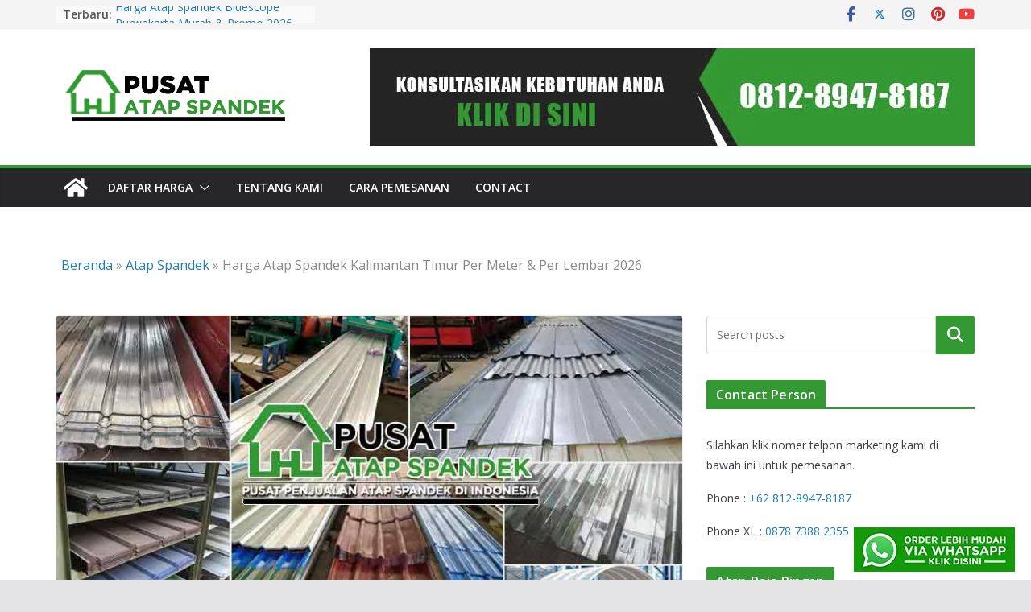

--- FILE ---
content_type: text/html; charset=UTF-8
request_url: https://www.pusatatapspandek.com/harga-atap-spandek-kalimantan-timur/
body_size: 43596
content:
		<!doctype html>
		<html lang="id">
		
<head>

			<meta charset="UTF-8"/>
		<meta name="viewport" content="width=device-width, initial-scale=1">
		<link rel="profile" href="https://gmpg.org/xfn/11"/>
		
	<meta name='robots' content='index, follow, max-image-preview:large, max-snippet:-1, max-video-preview:-1' />
	<style>img:is([sizes="auto" i], [sizes^="auto," i]) { contain-intrinsic-size: 3000px 1500px }</style>
	
	<!-- This site is optimized with the Yoast SEO Premium plugin v23.7 (Yoast SEO v25.0) - https://yoast.com/wordpress/plugins/seo/ -->
	<title>Harga Atap Spandek Kalimantan Timur Per Meter &amp; Per Lembar 2026</title>
	<link rel="canonical" href="https://www.pusatatapspandek.com/harga-atap-spandek-kalimantan-timur/" />
	<meta property="og:locale" content="id_ID" />
	<meta property="og:type" content="article" />
	<meta property="og:title" content="Harga Atap Spandek Kalimantan Timur Per Meter &amp; Per Lembar 2026" />
	<meta property="og:description" content="Penawaran terbaik harga atap spandek Kalimantan Timur per meter dan per lembar di Provinsi Kalimantan Timur dan sekitarnya. Tersedia berbagai" />
	<meta property="og:url" content="https://www.pusatatapspandek.com/harga-atap-spandek-kalimantan-timur/" />
	<meta property="og:site_name" content="Pusat Atap Spandek" />
	<meta property="article:published_time" content="2024-01-18T20:07:21+00:00" />
	<meta property="og:image" content="https://www.pusatatapspandek.com/wp-content/uploads/2023/02/harga-atap-spandek-kalimantan-timur.jpg" />
	<meta property="og:image:width" content="800" />
	<meta property="og:image:height" content="445" />
	<meta property="og:image:type" content="image/jpeg" />
	<meta name="author" content="Pusat Atap Spandek" />
	<meta name="twitter:card" content="summary_large_image" />
	<meta name="twitter:label1" content="Ditulis oleh" />
	<meta name="twitter:data1" content="Pusat Atap Spandek" />
	<meta name="twitter:label2" content="Estimasi waktu membaca" />
	<meta name="twitter:data2" content="5 menit" />
	<script type="application/ld+json" class="yoast-schema-graph">{"@context":"https://schema.org","@graph":[{"@type":"Article","@id":"https://www.pusatatapspandek.com/harga-atap-spandek-kalimantan-timur/#article","isPartOf":{"@id":"https://www.pusatatapspandek.com/harga-atap-spandek-kalimantan-timur/"},"author":{"name":"Pusat Atap Spandek","@id":"https://www.pusatatapspandek.com/#/schema/person/81559ce1ae5eb56bc978efd2131c46ee"},"headline":"Harga Atap Spandek Kalimantan Timur Per Meter &#038; Per Lembar 2026","datePublished":"2024-01-18T20:07:21+00:00","mainEntityOfPage":{"@id":"https://www.pusatatapspandek.com/harga-atap-spandek-kalimantan-timur/"},"wordCount":1059,"publisher":{"@id":"https://www.pusatatapspandek.com/#organization"},"image":{"@id":"https://www.pusatatapspandek.com/harga-atap-spandek-kalimantan-timur/#primaryimage"},"thumbnailUrl":"https://www.pusatatapspandek.com/wp-content/uploads/2023/02/harga-atap-spandek-kalimantan-timur.jpg","keywords":["Atap Spandek di Kabupaten Berau","Atap Spandek di Kabupaten Kutai Barat","Atap Spandek di Kabupaten Kutai Kartanegara","Atap Spandek di Kabupaten Kutai Timur","Atap Spandek di Kabupaten Mahakam Ulu","Atap Spandek di Kabupaten Panajam Paser Utara","Atap Spandek di Kabupaten Paser","Atap Spandek di Kota Balikpapan","Atap Spandek di Kota Bontang","Atap Spandek di Kota Samarinda"],"articleSection":["Atap Spandek"],"inLanguage":"id"},{"@type":"WebPage","@id":"https://www.pusatatapspandek.com/harga-atap-spandek-kalimantan-timur/","url":"https://www.pusatatapspandek.com/harga-atap-spandek-kalimantan-timur/","name":"Harga Atap Spandek Kalimantan Timur Per Meter & Per Lembar 2026","isPartOf":{"@id":"https://www.pusatatapspandek.com/#website"},"primaryImageOfPage":{"@id":"https://www.pusatatapspandek.com/harga-atap-spandek-kalimantan-timur/#primaryimage"},"image":{"@id":"https://www.pusatatapspandek.com/harga-atap-spandek-kalimantan-timur/#primaryimage"},"thumbnailUrl":"https://www.pusatatapspandek.com/wp-content/uploads/2023/02/harga-atap-spandek-kalimantan-timur.jpg","datePublished":"2024-01-18T20:07:21+00:00","breadcrumb":{"@id":"https://www.pusatatapspandek.com/harga-atap-spandek-kalimantan-timur/#breadcrumb"},"inLanguage":"id","potentialAction":[{"@type":"ReadAction","target":["https://www.pusatatapspandek.com/harga-atap-spandek-kalimantan-timur/"]}]},{"@type":"ImageObject","inLanguage":"id","@id":"https://www.pusatatapspandek.com/harga-atap-spandek-kalimantan-timur/#primaryimage","url":"https://www.pusatatapspandek.com/wp-content/uploads/2023/02/harga-atap-spandek-kalimantan-timur.jpg","contentUrl":"https://www.pusatatapspandek.com/wp-content/uploads/2023/02/harga-atap-spandek-kalimantan-timur.jpg","width":800,"height":445,"caption":"harga atap spandek kalimantan timur"},{"@type":"BreadcrumbList","@id":"https://www.pusatatapspandek.com/harga-atap-spandek-kalimantan-timur/#breadcrumb","itemListElement":[{"@type":"ListItem","position":1,"name":"Beranda","item":"https://www.pusatatapspandek.com/"},{"@type":"ListItem","position":2,"name":"Atap Spandek","item":"https://www.pusatatapspandek.com/category/atap-spandek/"},{"@type":"ListItem","position":3,"name":"Harga Atap Spandek Kalimantan Timur Per Meter &#038; Per Lembar 2026"}]},{"@type":"WebSite","@id":"https://www.pusatatapspandek.com/#website","url":"https://www.pusatatapspandek.com/","name":"Pusat Atap Spandek","description":"Penjualan Atap Spandek Indonesia","publisher":{"@id":"https://www.pusatatapspandek.com/#organization"},"potentialAction":[{"@type":"SearchAction","target":{"@type":"EntryPoint","urlTemplate":"https://www.pusatatapspandek.com/?s={search_term_string}"},"query-input":{"@type":"PropertyValueSpecification","valueRequired":true,"valueName":"search_term_string"}}],"inLanguage":"id"},{"@type":"Organization","@id":"https://www.pusatatapspandek.com/#organization","name":"Pusat Atap Spandek","url":"https://www.pusatatapspandek.com/","logo":{"@type":"ImageObject","inLanguage":"id","@id":"https://www.pusatatapspandek.com/#/schema/logo/image/","url":"https://www.pusatatapspandek.com/wp-content/uploads/2022/03/pavicon-pusat-atap-spandek.png","contentUrl":"https://www.pusatatapspandek.com/wp-content/uploads/2022/03/pavicon-pusat-atap-spandek.png","width":512,"height":512,"caption":"Pusat Atap Spandek"},"image":{"@id":"https://www.pusatatapspandek.com/#/schema/logo/image/"}},{"@type":"Person","@id":"https://www.pusatatapspandek.com/#/schema/person/81559ce1ae5eb56bc978efd2131c46ee","name":"Pusat Atap Spandek","image":{"@type":"ImageObject","inLanguage":"id","@id":"https://www.pusatatapspandek.com/#/schema/person/image/","url":"https://secure.gravatar.com/avatar/e69850b2a62adb5548dbf463178d8092361042ec92dd4f13348f4f53e6a90720?s=96&d=mm&r=g","contentUrl":"https://secure.gravatar.com/avatar/e69850b2a62adb5548dbf463178d8092361042ec92dd4f13348f4f53e6a90720?s=96&d=mm&r=g","caption":"Pusat Atap Spandek"},"sameAs":["https://www.pusatatapspandek.com"]}]}</script>
	<!-- / Yoast SEO Premium plugin. -->


<link rel='dns-prefetch' href='//fonts.googleapis.com' />
<link rel="alternate" type="application/rss+xml" title="Pusat Atap Spandek &raquo; Feed" href="https://www.pusatatapspandek.com/feed/" />
<link rel="alternate" type="application/rss+xml" title="Pusat Atap Spandek &raquo; Umpan Komentar" href="https://www.pusatatapspandek.com/comments/feed/" />
<script type="text/javascript">
/* <![CDATA[ */
window._wpemojiSettings = {"baseUrl":"https:\/\/s.w.org\/images\/core\/emoji\/16.0.1\/72x72\/","ext":".png","svgUrl":"https:\/\/s.w.org\/images\/core\/emoji\/16.0.1\/svg\/","svgExt":".svg","source":{"concatemoji":"https:\/\/www.pusatatapspandek.com\/wp-includes\/js\/wp-emoji-release.min.js?ver=6.8.3"}};
/*! This file is auto-generated */
!function(s,n){var o,i,e;function c(e){try{var t={supportTests:e,timestamp:(new Date).valueOf()};sessionStorage.setItem(o,JSON.stringify(t))}catch(e){}}function p(e,t,n){e.clearRect(0,0,e.canvas.width,e.canvas.height),e.fillText(t,0,0);var t=new Uint32Array(e.getImageData(0,0,e.canvas.width,e.canvas.height).data),a=(e.clearRect(0,0,e.canvas.width,e.canvas.height),e.fillText(n,0,0),new Uint32Array(e.getImageData(0,0,e.canvas.width,e.canvas.height).data));return t.every(function(e,t){return e===a[t]})}function u(e,t){e.clearRect(0,0,e.canvas.width,e.canvas.height),e.fillText(t,0,0);for(var n=e.getImageData(16,16,1,1),a=0;a<n.data.length;a++)if(0!==n.data[a])return!1;return!0}function f(e,t,n,a){switch(t){case"flag":return n(e,"\ud83c\udff3\ufe0f\u200d\u26a7\ufe0f","\ud83c\udff3\ufe0f\u200b\u26a7\ufe0f")?!1:!n(e,"\ud83c\udde8\ud83c\uddf6","\ud83c\udde8\u200b\ud83c\uddf6")&&!n(e,"\ud83c\udff4\udb40\udc67\udb40\udc62\udb40\udc65\udb40\udc6e\udb40\udc67\udb40\udc7f","\ud83c\udff4\u200b\udb40\udc67\u200b\udb40\udc62\u200b\udb40\udc65\u200b\udb40\udc6e\u200b\udb40\udc67\u200b\udb40\udc7f");case"emoji":return!a(e,"\ud83e\udedf")}return!1}function g(e,t,n,a){var r="undefined"!=typeof WorkerGlobalScope&&self instanceof WorkerGlobalScope?new OffscreenCanvas(300,150):s.createElement("canvas"),o=r.getContext("2d",{willReadFrequently:!0}),i=(o.textBaseline="top",o.font="600 32px Arial",{});return e.forEach(function(e){i[e]=t(o,e,n,a)}),i}function t(e){var t=s.createElement("script");t.src=e,t.defer=!0,s.head.appendChild(t)}"undefined"!=typeof Promise&&(o="wpEmojiSettingsSupports",i=["flag","emoji"],n.supports={everything:!0,everythingExceptFlag:!0},e=new Promise(function(e){s.addEventListener("DOMContentLoaded",e,{once:!0})}),new Promise(function(t){var n=function(){try{var e=JSON.parse(sessionStorage.getItem(o));if("object"==typeof e&&"number"==typeof e.timestamp&&(new Date).valueOf()<e.timestamp+604800&&"object"==typeof e.supportTests)return e.supportTests}catch(e){}return null}();if(!n){if("undefined"!=typeof Worker&&"undefined"!=typeof OffscreenCanvas&&"undefined"!=typeof URL&&URL.createObjectURL&&"undefined"!=typeof Blob)try{var e="postMessage("+g.toString()+"("+[JSON.stringify(i),f.toString(),p.toString(),u.toString()].join(",")+"));",a=new Blob([e],{type:"text/javascript"}),r=new Worker(URL.createObjectURL(a),{name:"wpTestEmojiSupports"});return void(r.onmessage=function(e){c(n=e.data),r.terminate(),t(n)})}catch(e){}c(n=g(i,f,p,u))}t(n)}).then(function(e){for(var t in e)n.supports[t]=e[t],n.supports.everything=n.supports.everything&&n.supports[t],"flag"!==t&&(n.supports.everythingExceptFlag=n.supports.everythingExceptFlag&&n.supports[t]);n.supports.everythingExceptFlag=n.supports.everythingExceptFlag&&!n.supports.flag,n.DOMReady=!1,n.readyCallback=function(){n.DOMReady=!0}}).then(function(){return e}).then(function(){var e;n.supports.everything||(n.readyCallback(),(e=n.source||{}).concatemoji?t(e.concatemoji):e.wpemoji&&e.twemoji&&(t(e.twemoji),t(e.wpemoji)))}))}((window,document),window._wpemojiSettings);
/* ]]> */
</script>
<style id='wp-emoji-styles-inline-css' type='text/css'>

	img.wp-smiley, img.emoji {
		display: inline !important;
		border: none !important;
		box-shadow: none !important;
		height: 1em !important;
		width: 1em !important;
		margin: 0 0.07em !important;
		vertical-align: -0.1em !important;
		background: none !important;
		padding: 0 !important;
	}
</style>
<link rel='stylesheet' id='wp-block-library-css' href='https://www.pusatatapspandek.com/wp-includes/css/dist/block-library/style.min.css?ver=6.8.3' type='text/css' media='all' />
<style id='wp-block-library-theme-inline-css' type='text/css'>
.wp-block-audio :where(figcaption){color:#555;font-size:13px;text-align:center}.is-dark-theme .wp-block-audio :where(figcaption){color:#ffffffa6}.wp-block-audio{margin:0 0 1em}.wp-block-code{border:1px solid #ccc;border-radius:4px;font-family:Menlo,Consolas,monaco,monospace;padding:.8em 1em}.wp-block-embed :where(figcaption){color:#555;font-size:13px;text-align:center}.is-dark-theme .wp-block-embed :where(figcaption){color:#ffffffa6}.wp-block-embed{margin:0 0 1em}.blocks-gallery-caption{color:#555;font-size:13px;text-align:center}.is-dark-theme .blocks-gallery-caption{color:#ffffffa6}:root :where(.wp-block-image figcaption){color:#555;font-size:13px;text-align:center}.is-dark-theme :root :where(.wp-block-image figcaption){color:#ffffffa6}.wp-block-image{margin:0 0 1em}.wp-block-pullquote{border-bottom:4px solid;border-top:4px solid;color:currentColor;margin-bottom:1.75em}.wp-block-pullquote cite,.wp-block-pullquote footer,.wp-block-pullquote__citation{color:currentColor;font-size:.8125em;font-style:normal;text-transform:uppercase}.wp-block-quote{border-left:.25em solid;margin:0 0 1.75em;padding-left:1em}.wp-block-quote cite,.wp-block-quote footer{color:currentColor;font-size:.8125em;font-style:normal;position:relative}.wp-block-quote:where(.has-text-align-right){border-left:none;border-right:.25em solid;padding-left:0;padding-right:1em}.wp-block-quote:where(.has-text-align-center){border:none;padding-left:0}.wp-block-quote.is-large,.wp-block-quote.is-style-large,.wp-block-quote:where(.is-style-plain){border:none}.wp-block-search .wp-block-search__label{font-weight:700}.wp-block-search__button{border:1px solid #ccc;padding:.375em .625em}:where(.wp-block-group.has-background){padding:1.25em 2.375em}.wp-block-separator.has-css-opacity{opacity:.4}.wp-block-separator{border:none;border-bottom:2px solid;margin-left:auto;margin-right:auto}.wp-block-separator.has-alpha-channel-opacity{opacity:1}.wp-block-separator:not(.is-style-wide):not(.is-style-dots){width:100px}.wp-block-separator.has-background:not(.is-style-dots){border-bottom:none;height:1px}.wp-block-separator.has-background:not(.is-style-wide):not(.is-style-dots){height:2px}.wp-block-table{margin:0 0 1em}.wp-block-table td,.wp-block-table th{word-break:normal}.wp-block-table :where(figcaption){color:#555;font-size:13px;text-align:center}.is-dark-theme .wp-block-table :where(figcaption){color:#ffffffa6}.wp-block-video :where(figcaption){color:#555;font-size:13px;text-align:center}.is-dark-theme .wp-block-video :where(figcaption){color:#ffffffa6}.wp-block-video{margin:0 0 1em}:root :where(.wp-block-template-part.has-background){margin-bottom:0;margin-top:0;padding:1.25em 2.375em}
</style>
<style id='global-styles-inline-css' type='text/css'>
:root{--wp--preset--aspect-ratio--square: 1;--wp--preset--aspect-ratio--4-3: 4/3;--wp--preset--aspect-ratio--3-4: 3/4;--wp--preset--aspect-ratio--3-2: 3/2;--wp--preset--aspect-ratio--2-3: 2/3;--wp--preset--aspect-ratio--16-9: 16/9;--wp--preset--aspect-ratio--9-16: 9/16;--wp--preset--color--black: #000000;--wp--preset--color--cyan-bluish-gray: #abb8c3;--wp--preset--color--white: #ffffff;--wp--preset--color--pale-pink: #f78da7;--wp--preset--color--vivid-red: #cf2e2e;--wp--preset--color--luminous-vivid-orange: #ff6900;--wp--preset--color--luminous-vivid-amber: #fcb900;--wp--preset--color--light-green-cyan: #7bdcb5;--wp--preset--color--vivid-green-cyan: #00d084;--wp--preset--color--pale-cyan-blue: #8ed1fc;--wp--preset--color--vivid-cyan-blue: #0693e3;--wp--preset--color--vivid-purple: #9b51e0;--wp--preset--gradient--vivid-cyan-blue-to-vivid-purple: linear-gradient(135deg,rgba(6,147,227,1) 0%,rgb(155,81,224) 100%);--wp--preset--gradient--light-green-cyan-to-vivid-green-cyan: linear-gradient(135deg,rgb(122,220,180) 0%,rgb(0,208,130) 100%);--wp--preset--gradient--luminous-vivid-amber-to-luminous-vivid-orange: linear-gradient(135deg,rgba(252,185,0,1) 0%,rgba(255,105,0,1) 100%);--wp--preset--gradient--luminous-vivid-orange-to-vivid-red: linear-gradient(135deg,rgba(255,105,0,1) 0%,rgb(207,46,46) 100%);--wp--preset--gradient--very-light-gray-to-cyan-bluish-gray: linear-gradient(135deg,rgb(238,238,238) 0%,rgb(169,184,195) 100%);--wp--preset--gradient--cool-to-warm-spectrum: linear-gradient(135deg,rgb(74,234,220) 0%,rgb(151,120,209) 20%,rgb(207,42,186) 40%,rgb(238,44,130) 60%,rgb(251,105,98) 80%,rgb(254,248,76) 100%);--wp--preset--gradient--blush-light-purple: linear-gradient(135deg,rgb(255,206,236) 0%,rgb(152,150,240) 100%);--wp--preset--gradient--blush-bordeaux: linear-gradient(135deg,rgb(254,205,165) 0%,rgb(254,45,45) 50%,rgb(107,0,62) 100%);--wp--preset--gradient--luminous-dusk: linear-gradient(135deg,rgb(255,203,112) 0%,rgb(199,81,192) 50%,rgb(65,88,208) 100%);--wp--preset--gradient--pale-ocean: linear-gradient(135deg,rgb(255,245,203) 0%,rgb(182,227,212) 50%,rgb(51,167,181) 100%);--wp--preset--gradient--electric-grass: linear-gradient(135deg,rgb(202,248,128) 0%,rgb(113,206,126) 100%);--wp--preset--gradient--midnight: linear-gradient(135deg,rgb(2,3,129) 0%,rgb(40,116,252) 100%);--wp--preset--font-size--small: 13px;--wp--preset--font-size--medium: 20px;--wp--preset--font-size--large: 36px;--wp--preset--font-size--x-large: 42px;--wp--preset--spacing--20: 0.44rem;--wp--preset--spacing--30: 0.67rem;--wp--preset--spacing--40: 1rem;--wp--preset--spacing--50: 1.5rem;--wp--preset--spacing--60: 2.25rem;--wp--preset--spacing--70: 3.38rem;--wp--preset--spacing--80: 5.06rem;--wp--preset--shadow--natural: 6px 6px 9px rgba(0, 0, 0, 0.2);--wp--preset--shadow--deep: 12px 12px 50px rgba(0, 0, 0, 0.4);--wp--preset--shadow--sharp: 6px 6px 0px rgba(0, 0, 0, 0.2);--wp--preset--shadow--outlined: 6px 6px 0px -3px rgba(255, 255, 255, 1), 6px 6px rgba(0, 0, 0, 1);--wp--preset--shadow--crisp: 6px 6px 0px rgba(0, 0, 0, 1);}:where(body) { margin: 0; }.wp-site-blocks > .alignleft { float: left; margin-right: 2em; }.wp-site-blocks > .alignright { float: right; margin-left: 2em; }.wp-site-blocks > .aligncenter { justify-content: center; margin-left: auto; margin-right: auto; }:where(.wp-site-blocks) > * { margin-block-start: 24px; margin-block-end: 0; }:where(.wp-site-blocks) > :first-child { margin-block-start: 0; }:where(.wp-site-blocks) > :last-child { margin-block-end: 0; }:root { --wp--style--block-gap: 24px; }:root :where(.is-layout-flow) > :first-child{margin-block-start: 0;}:root :where(.is-layout-flow) > :last-child{margin-block-end: 0;}:root :where(.is-layout-flow) > *{margin-block-start: 24px;margin-block-end: 0;}:root :where(.is-layout-constrained) > :first-child{margin-block-start: 0;}:root :where(.is-layout-constrained) > :last-child{margin-block-end: 0;}:root :where(.is-layout-constrained) > *{margin-block-start: 24px;margin-block-end: 0;}:root :where(.is-layout-flex){gap: 24px;}:root :where(.is-layout-grid){gap: 24px;}.is-layout-flow > .alignleft{float: left;margin-inline-start: 0;margin-inline-end: 2em;}.is-layout-flow > .alignright{float: right;margin-inline-start: 2em;margin-inline-end: 0;}.is-layout-flow > .aligncenter{margin-left: auto !important;margin-right: auto !important;}.is-layout-constrained > .alignleft{float: left;margin-inline-start: 0;margin-inline-end: 2em;}.is-layout-constrained > .alignright{float: right;margin-inline-start: 2em;margin-inline-end: 0;}.is-layout-constrained > .aligncenter{margin-left: auto !important;margin-right: auto !important;}.is-layout-constrained > :where(:not(.alignleft):not(.alignright):not(.alignfull)){margin-left: auto !important;margin-right: auto !important;}body .is-layout-flex{display: flex;}.is-layout-flex{flex-wrap: wrap;align-items: center;}.is-layout-flex > :is(*, div){margin: 0;}body .is-layout-grid{display: grid;}.is-layout-grid > :is(*, div){margin: 0;}body{padding-top: 0px;padding-right: 0px;padding-bottom: 0px;padding-left: 0px;}a:where(:not(.wp-element-button)){text-decoration: underline;}:root :where(.wp-element-button, .wp-block-button__link){background-color: #32373c;border-width: 0;color: #fff;font-family: inherit;font-size: inherit;line-height: inherit;padding: calc(0.667em + 2px) calc(1.333em + 2px);text-decoration: none;}.has-black-color{color: var(--wp--preset--color--black) !important;}.has-cyan-bluish-gray-color{color: var(--wp--preset--color--cyan-bluish-gray) !important;}.has-white-color{color: var(--wp--preset--color--white) !important;}.has-pale-pink-color{color: var(--wp--preset--color--pale-pink) !important;}.has-vivid-red-color{color: var(--wp--preset--color--vivid-red) !important;}.has-luminous-vivid-orange-color{color: var(--wp--preset--color--luminous-vivid-orange) !important;}.has-luminous-vivid-amber-color{color: var(--wp--preset--color--luminous-vivid-amber) !important;}.has-light-green-cyan-color{color: var(--wp--preset--color--light-green-cyan) !important;}.has-vivid-green-cyan-color{color: var(--wp--preset--color--vivid-green-cyan) !important;}.has-pale-cyan-blue-color{color: var(--wp--preset--color--pale-cyan-blue) !important;}.has-vivid-cyan-blue-color{color: var(--wp--preset--color--vivid-cyan-blue) !important;}.has-vivid-purple-color{color: var(--wp--preset--color--vivid-purple) !important;}.has-black-background-color{background-color: var(--wp--preset--color--black) !important;}.has-cyan-bluish-gray-background-color{background-color: var(--wp--preset--color--cyan-bluish-gray) !important;}.has-white-background-color{background-color: var(--wp--preset--color--white) !important;}.has-pale-pink-background-color{background-color: var(--wp--preset--color--pale-pink) !important;}.has-vivid-red-background-color{background-color: var(--wp--preset--color--vivid-red) !important;}.has-luminous-vivid-orange-background-color{background-color: var(--wp--preset--color--luminous-vivid-orange) !important;}.has-luminous-vivid-amber-background-color{background-color: var(--wp--preset--color--luminous-vivid-amber) !important;}.has-light-green-cyan-background-color{background-color: var(--wp--preset--color--light-green-cyan) !important;}.has-vivid-green-cyan-background-color{background-color: var(--wp--preset--color--vivid-green-cyan) !important;}.has-pale-cyan-blue-background-color{background-color: var(--wp--preset--color--pale-cyan-blue) !important;}.has-vivid-cyan-blue-background-color{background-color: var(--wp--preset--color--vivid-cyan-blue) !important;}.has-vivid-purple-background-color{background-color: var(--wp--preset--color--vivid-purple) !important;}.has-black-border-color{border-color: var(--wp--preset--color--black) !important;}.has-cyan-bluish-gray-border-color{border-color: var(--wp--preset--color--cyan-bluish-gray) !important;}.has-white-border-color{border-color: var(--wp--preset--color--white) !important;}.has-pale-pink-border-color{border-color: var(--wp--preset--color--pale-pink) !important;}.has-vivid-red-border-color{border-color: var(--wp--preset--color--vivid-red) !important;}.has-luminous-vivid-orange-border-color{border-color: var(--wp--preset--color--luminous-vivid-orange) !important;}.has-luminous-vivid-amber-border-color{border-color: var(--wp--preset--color--luminous-vivid-amber) !important;}.has-light-green-cyan-border-color{border-color: var(--wp--preset--color--light-green-cyan) !important;}.has-vivid-green-cyan-border-color{border-color: var(--wp--preset--color--vivid-green-cyan) !important;}.has-pale-cyan-blue-border-color{border-color: var(--wp--preset--color--pale-cyan-blue) !important;}.has-vivid-cyan-blue-border-color{border-color: var(--wp--preset--color--vivid-cyan-blue) !important;}.has-vivid-purple-border-color{border-color: var(--wp--preset--color--vivid-purple) !important;}.has-vivid-cyan-blue-to-vivid-purple-gradient-background{background: var(--wp--preset--gradient--vivid-cyan-blue-to-vivid-purple) !important;}.has-light-green-cyan-to-vivid-green-cyan-gradient-background{background: var(--wp--preset--gradient--light-green-cyan-to-vivid-green-cyan) !important;}.has-luminous-vivid-amber-to-luminous-vivid-orange-gradient-background{background: var(--wp--preset--gradient--luminous-vivid-amber-to-luminous-vivid-orange) !important;}.has-luminous-vivid-orange-to-vivid-red-gradient-background{background: var(--wp--preset--gradient--luminous-vivid-orange-to-vivid-red) !important;}.has-very-light-gray-to-cyan-bluish-gray-gradient-background{background: var(--wp--preset--gradient--very-light-gray-to-cyan-bluish-gray) !important;}.has-cool-to-warm-spectrum-gradient-background{background: var(--wp--preset--gradient--cool-to-warm-spectrum) !important;}.has-blush-light-purple-gradient-background{background: var(--wp--preset--gradient--blush-light-purple) !important;}.has-blush-bordeaux-gradient-background{background: var(--wp--preset--gradient--blush-bordeaux) !important;}.has-luminous-dusk-gradient-background{background: var(--wp--preset--gradient--luminous-dusk) !important;}.has-pale-ocean-gradient-background{background: var(--wp--preset--gradient--pale-ocean) !important;}.has-electric-grass-gradient-background{background: var(--wp--preset--gradient--electric-grass) !important;}.has-midnight-gradient-background{background: var(--wp--preset--gradient--midnight) !important;}.has-small-font-size{font-size: var(--wp--preset--font-size--small) !important;}.has-medium-font-size{font-size: var(--wp--preset--font-size--medium) !important;}.has-large-font-size{font-size: var(--wp--preset--font-size--large) !important;}.has-x-large-font-size{font-size: var(--wp--preset--font-size--x-large) !important;}
:root :where(.wp-block-pullquote){font-size: 1.5em;line-height: 1.6;}
</style>
<link rel='stylesheet' id='contact-form-7-css' href='https://www.pusatatapspandek.com/wp-content/plugins/contact-form-7/includes/css/styles.css?ver=6.0.6' type='text/css' media='all' />
<style id='woocommerce-inline-inline-css' type='text/css'>
.woocommerce form .form-row .required { visibility: visible; }
</style>
<link rel='stylesheet' id='ez-toc-css' href='https://www.pusatatapspandek.com/wp-content/plugins/easy-table-of-contents/assets/css/screen.min.css?ver=2.0.73' type='text/css' media='all' />
<style id='ez-toc-inline-css' type='text/css'>
div#ez-toc-container .ez-toc-title {font-size: 120%;}div#ez-toc-container .ez-toc-title {font-weight: 500;}div#ez-toc-container ul li {font-size: 95%;}div#ez-toc-container ul li {font-weight: 500;}div#ez-toc-container nav ul ul li {font-size: 90%;}
.ez-toc-container-direction {direction: ltr;}.ez-toc-counter ul{counter-reset: item ;}.ez-toc-counter nav ul li a::before {content: counters(item, '.', decimal) '. ';display: inline-block;counter-increment: item;flex-grow: 0;flex-shrink: 0;margin-right: .2em; float: left; }.ez-toc-widget-direction {direction: ltr;}.ez-toc-widget-container ul{counter-reset: item ;}.ez-toc-widget-container nav ul li a::before {content: counters(item, '.', decimal) '. ';display: inline-block;counter-increment: item;flex-grow: 0;flex-shrink: 0;margin-right: .2em; float: left; }
</style>
<link rel='stylesheet' id='colormag_style-css' href='https://www.pusatatapspandek.com/wp-content/themes/colormag-pro/style.css?ver=4.1.10' type='text/css' media='all' />
<style id='colormag_style-inline-css' type='text/css'>
.colormag-button,
			blockquote, button,
			input[type=reset],
			input[type=button],
			input[type=submit],
			.cm-home-icon.front_page_on,
			.cm-post-categories a,
			.cm-primary-nav ul li ul li:hover,
			.cm-primary-nav ul li.current-menu-item,
			.cm-primary-nav ul li.current_page_ancestor,
			.cm-primary-nav ul li.current-menu-ancestor,
			.cm-primary-nav ul li.current_page_item,
			.cm-primary-nav ul li:hover,
			.cm-primary-nav ul li.focus,
			.cm-mobile-nav li a:hover,
			.colormag-header-clean #cm-primary-nav .cm-menu-toggle:hover,
			.cm-header .cm-mobile-nav li:hover,
			.cm-header .cm-mobile-nav li.current-page-ancestor,
			.cm-header .cm-mobile-nav li.current-menu-ancestor,
			.cm-header .cm-mobile-nav li.current-page-item,
			.cm-header .cm-mobile-nav li.current-menu-item,
			.cm-primary-nav ul li.focus > a,
			.cm-layout-2 .cm-primary-nav ul ul.sub-menu li.focus > a,
			.cm-mobile-nav .current-menu-item>a, .cm-mobile-nav .current_page_item>a,
			.colormag-header-clean .cm-mobile-nav li:hover > a,
			.colormag-header-clean .cm-mobile-nav li.current-page-ancestor > a,
			.colormag-header-clean .cm-mobile-nav li.current-menu-ancestor > a,
			.colormag-header-clean .cm-mobile-nav li.current-page-item > a,
			.colormag-header-clean .cm-mobile-nav li.current-menu-item > a,
			.fa.search-top:hover,
			.widget_call_to_action .btn--primary,
			.colormag-footer--classic .cm-footer-cols .cm-row .cm-widget-title span::before,
			.colormag-footer--classic-bordered .cm-footer-cols .cm-row .cm-widget-title span::before,
			.cm-featured-posts .cm-widget-title span,
			.cm-featured-category-slider-widget .cm-slide-content .cm-entry-header-meta .cm-post-categories a,
			.cm-highlighted-posts .cm-post-content .cm-entry-header-meta .cm-post-categories a,
			.cm-category-slide-next, .cm-category-slide-prev, .slide-next,
			.slide-prev, .cm-tabbed-widget ul li, .cm-posts .wp-pagenavi .current,
			.cm-posts .wp-pagenavi a:hover, .cm-secondary .cm-widget-title span,
			.cm-posts .post .cm-post-content .cm-entry-header-meta .cm-post-categories a,
			.cm-page-header .cm-page-title span, .entry-meta .post-format i,
			.format-link, .cm-entry-button, .infinite-scroll .tg-infinite-scroll,
			.no-more-post-text, .pagination span,
			.cm-footer-cols .cm-row .cm-widget-title span,
			.advertisement_above_footer .cm-widget-title span,
			.error, .cm-primary .cm-widget-title span,
			.related-posts-wrapper.style-three .cm-post-content .cm-entry-title a:hover:before,
			.cm-slider-area .cm-widget-title span,
			.cm-beside-slider-widget .cm-widget-title span,
			.top-full-width-sidebar .cm-widget-title span,
			.wp-block-quote, .wp-block-quote.is-style-large,
			.wp-block-quote.has-text-align-right,
			.page-numbers .current, .search-wrap button,
			.cm-error-404 .cm-btn, .widget .wp-block-heading, .wp-block-search button,
			.widget a::before, .cm-post-date a::before,
			.byline a::before,
			.colormag-footer--classic-bordered .cm-widget-title::before,
			.wp-block-button__link,
			#cm-tertiary .cm-widget-title span,
			.link-pagination .post-page-numbers.current,
			.wp-block-query-pagination-numbers .page-numbers.current,
			.wp-element-button,
			.wp-block-button .wp-block-button__link,
			.wp-element-button,
			.cm-layout-2 .cm-primary-nav ul ul.sub-menu li:hover,
			.cm-layout-2 .cm-primary-nav ul ul.sub-menu li.current-menu-ancestor,
			.cm-layout-2 .cm-primary-nav ul ul.sub-menu li.current-menu-item,
			.cm-layout-2 .cm-primary-nav ul ul.sub-menu li.focus,
			.cm-primary-nav .cm-random-post a:hover,
			.cm-primary-nav .cm-home-icon a:hover,
			.tg-infinite-pagination .tg-load-more,
			.comment .comment-author-link .post-author,
			.wp-block-search .wp-element-button:hover{background-color:#339933;}a,
			.cm-layout-2 #cm-primary-nav .fa.search-top:hover,
			.cm-layout-2 #cm-primary-nav.cm-mobile-nav .cm-random-post a:hover .fa-random,
			.cm-layout-2 #cm-primary-nav.cm-primary-nav .cm-random-post a:hover .fa-random,
			.cm-layout-2 .breaking-news .newsticker a:hover,
			.cm-layout-2 .cm-primary-nav ul li.current-menu-item > a,
			.cm-layout-2 .cm-primary-nav ul li.current_page_item > a,
			.cm-layout-2 .cm-primary-nav ul li:hover > a,
			.cm-layout-2 .cm-primary-nav ul li.focus > a
			.dark-skin .cm-layout-2-style-1 #cm-primary-nav.cm-primary-nav .cm-home-icon:hover .fa,
			.byline a:hover, .comments a:hover, .cm-edit-link a:hover, .cm-post-date a:hover,
			.social-links:not(.cm-header-actions .social-links) i.fa:hover, .cm-tag-links a:hover,
			.colormag-header-clean .social-links li:hover i.fa, .cm-layout-2-style-1 .social-links li:hover i.fa,
			.colormag-header-clean .breaking-news .newsticker a:hover, .widget_featured_posts .article-content .cm-entry-title a:hover,
			.widget_featured_slider .slide-content .cm-below-entry-meta .byline a:hover,
			.widget_featured_slider .slide-content .cm-below-entry-meta .comments a:hover,
			.widget_featured_slider .slide-content .cm-below-entry-meta .cm-post-date a:hover,
			.widget_featured_slider .slide-content .cm-entry-title a:hover,
			.widget_block_picture_news.widget_featured_posts .article-content .cm-entry-title a:hover,
			.widget_highlighted_posts .article-content .cm-below-entry-meta .byline a:hover,
			.widget_highlighted_posts .article-content .cm-below-entry-meta .comments a:hover,
			.widget_highlighted_posts .article-content .cm-below-entry-meta .cm-post-date a:hover,
			.widget_highlighted_posts .article-content .cm-entry-title a:hover, i.fa-arrow-up, i.fa-arrow-down,
			.cm-site-title a, #content .post .article-content .cm-entry-title a:hover, .entry-meta .byline i,
			.entry-meta .cat-links i, .entry-meta a, .post .cm-entry-title a:hover, .search .cm-entry-title a:hover,
			.entry-meta .comments-link a:hover, .entry-meta .cm-edit-link a:hover, .entry-meta .cm-post-date a:hover,
			.entry-meta .cm-tag-links a:hover, .single #content .tags a:hover, .count, .next a:hover, .previous a:hover,
			.related-posts-main-title .fa, .single-related-posts .article-content .cm-entry-title a:hover,
			.pagination a span:hover,
			#content .comments-area a.comment-cm-edit-link:hover, #content .comments-area a.comment-permalink:hover,
			#content .comments-area article header cite a:hover, .comments-area .comment-author-link a:hover,
			.comment .comment-reply-link:hover,
			.nav-next a, .nav-previous a,
			#cm-footer .cm-footer-menu ul li a:hover,
			.cm-footer-cols .cm-row a:hover, a#scroll-up i, .related-posts-wrapper-flyout .cm-entry-title a:hover,
			.human-diff-time .human-diff-time-display:hover,
			.cm-layout-2-style-1 #cm-primary-nav .fa:hover,
			.cm-footer-bar a,
			.cm-post-date a:hover,
			.cm-author a:hover,
			.cm-comments-link a:hover,
			.cm-tag-links a:hover,
			.cm-edit-link a:hover,
			.cm-footer-bar .copyright a,
			.cm-featured-posts .cm-entry-title a:hover,
            .cm-featured-posts--style-5.cm-featured-posts .cm-post-title-below-image .cm-post .cm-post-content .cm-entry-title a:hover,
			.cm-posts .post .cm-post-content .cm-entry-title a:hover,
			.cm-posts .post .single-title-above .cm-entry-title a:hover,
			.cm-layout-2 .cm-primary-nav ul li:hover > a,
			.cm-layout-2 #cm-primary-nav .fa:hover,
			.cm-entry-title a:hover,
			button:hover, input[type="button"]:hover,
			input[type="reset"]:hover,
			input[type="submit"]:hover,
			.wp-block-button .wp-block-button__link:hover,
			.cm-button:hover,
			.wp-element-button:hover,
			li.product .added_to_cart:hover,
			.comments-area .comment-permalink:hover{color:#339933;}#cm-primary-nav,
			.cm-contained .cm-header-2 .cm-row{border-top-color:#339933;}.cm-layout-2 #cm-primary-nav,
			.cm-layout-2 .cm-primary-nav ul ul.sub-menu li:hover,
			.cm-layout-2 .cm-primary-nav ul > li:hover > a,
			.cm-layout-2 .cm-primary-nav ul > li.current-menu-item > a,
			.cm-layout-2 .cm-primary-nav ul > li.current-menu-ancestor > a,
			.cm-layout-2 .cm-primary-nav ul ul.sub-menu li.current-menu-ancestor,
			.cm-layout-2 .cm-primary-nav ul ul.sub-menu li.current-menu-item,
			.cm-layout-2 .cm-primary-nav ul ul.sub-menu li.focus,
			cm-layout-2 .cm-primary-nav ul ul.sub-menu li.current-menu-ancestor,
			cm-layout-2 .cm-primary-nav ul ul.sub-menu li.current-menu-item,
			cm-layout-2 #cm-primary-nav .cm-menu-toggle:hover,
			cm-layout-2 #cm-primary-nav.cm-mobile-nav .cm-menu-toggle,
			cm-layout-2 .cm-primary-nav ul > li:hover > a,
			cm-layout-2 .cm-primary-nav ul > li.current-menu-item > a,
			cm-layout-2 .cm-primary-nav ul > li.current-menu-ancestor > a,
			.cm-layout-2 .cm-primary-nav ul li.focus > a, .pagination a span:hover,
			.cm-error-404 .cm-btn,
			.single-post .cm-post-categories a::after,
			.widget .block-title,
			.cm-layout-2 .cm-primary-nav ul li.focus > a,
			button,
			input[type="button"],
			input[type="reset"],
			input[type="submit"],
			.wp-block-button .wp-block-button__link,
			.cm-button,
			.wp-element-button,
			li.product .added_to_cart{border-color:#339933;}.cm-secondary .cm-widget-title,
			#cm-tertiary .cm-widget-title,
			.widget_featured_posts .widget-title,
			#secondary .widget-title,
			#cm-tertiary .widget-title,
			.cm-page-header .cm-page-title,
			.cm-footer-cols .cm-row .widget-title,
			.advertisement_above_footer .widget-title,
			#primary .widget-title,
			.widget_slider_area .widget-title,
			.widget_beside_slider .widget-title,
			.top-full-width-sidebar .widget-title,
			.cm-footer-cols .cm-row .cm-widget-title,
			.cm-footer-bar .copyright a,
			.cm-layout-2.cm-layout-2-style-2 #cm-primary-nav,
			.cm-layout-2 .cm-primary-nav ul > li:hover > a,
			.cm-layout-2 .cm-primary-nav ul > li.current-menu-item > a{border-bottom-color:#339933;}@media screen and (min-width: 992px) {.cm-primary{width:70%;}}.cm-header .cm-menu-toggle svg,
			.cm-header .cm-menu-toggle svg{fill:#fff;}.cm-post-date a,
			.human-diff-time .human-diff-time-display,
			.cm-total-views,
			.cm-author a,
			cm-post-views,
			.total-views,
			.cm-edit-link a,
			.cm-comments-link a,
			.cm-reading-time,
			.dark-skin .cm-post-date a,
			.dark-skin .cm-author a,
			.dark-skin .cm-comments-link a,
			.dark-skin .cm-posts .post .cm-post-content .cm-below-entry-meta .cm-post-views span,
			.cm-footer-cols .cm-reading-time{color:#71717A;}body{background-color:;}body,
			button,
			input,
			select,
			textarea,
			blockquote p,
			.entry-meta,
			.cm-entry-button,
			dl,
			.previous a,
			.next a,
			.nav-previous a,
			.nav-next a,
			#respond h3#reply-title #cancel-comment-reply-link,
			#respond form input[type="text"],
			#respond form textarea,
			.cm-secondary .widget,
			.cm-error-404 .widget,
			.cm-entry-summary p{font-size:16px;line-height:1.6;}.mzb-featured-posts, .mzb-social-icon, .mzb-featured-categories, .mzb-social-icons-insert{--color--light--primary:rgba(51,153,51,0.1);}body{--color--light--primary:#339933;--color--primary:#339933;}body{--color--gray:#71717A;}
</style>
<link rel='stylesheet' id='colormag_googlefonts-css' href='//fonts.googleapis.com/css?family=Open+Sans%3A600%2Cregular%2C500&#038;subset=latin&#038;1&#038;display=swap&#038;ver=4.1.10' type='text/css' media='all' />
<link rel='stylesheet' id='colormag-fontawesome-css' href='https://www.pusatatapspandek.com/wp-content/themes/colormag-pro/assets/library/font-awesome/css/all.min.css?ver=6.5.2' type='text/css' media='all' />
<link rel='stylesheet' id='colormag-fontawesome-v4-font-face-css' href='https://www.pusatatapspandek.com/wp-content/themes/colormag-pro/assets/library/font-awesome/css/v4-font-face.min.css?ver=6.5.2' type='text/css' media='all' />
<link rel='stylesheet' id='colormag-fontawesome-v4-shims-css' href='https://www.pusatatapspandek.com/wp-content/themes/colormag-pro/assets/library/font-awesome/css/v4-shims.min.css?ver=6.5.2' type='text/css' media='all' />
<link rel='stylesheet' id='colormag-woocommerce-style-css' href='https://www.pusatatapspandek.com/wp-content/themes/colormag-pro/woocommerce.css?ver=4.1.10' type='text/css' media='all' />
<style id='colormag-woocommerce-style-inline-css' type='text/css'>
.woocommerce-cart .actions .button,
		li.product .added_to_cart:hover{border-color:#339933;}li.product .added_to_cart,
		.woocommerce-MyAccount-navigation ul .is-active a{background-color:#339933;}.woocommerce-cart .actions .button[aria-disabled="true"]{background-color:#339933;border-color:#339933;}.product-subtotal,
		.woocommerce-cart .actions .button,
		li.product .added_to_cart:hover,
		.stock.in-stock,
		.woocommerce-MyAccount-navigation ul li a:hover,
		.woocommerce-MyAccount-navigation ul li a:focus{color:#339933;}

	@font-face {
		font-family: "star";
		src: url("https://www.pusatatapspandek.com/wp-content/plugins/woocommerce/assets/fonts/star.eot");
		src: url("https://www.pusatatapspandek.com/wp-content/plugins/woocommerce/assets/fonts/star.eot?#iefix") format("embedded-opentype"),
			url("https://www.pusatatapspandek.com/wp-content/plugins/woocommerce/assets/fonts/star.woff") format("woff"),
			url("https://www.pusatatapspandek.com/wp-content/plugins/woocommerce/assets/fonts/star.ttf") format("truetype"),
			url("https://www.pusatatapspandek.com/wp-content/plugins/woocommerce/assets/fonts/star.svg#star") format("svg");
		font-weight: normal;
		font-style: normal;
	}
	@font-face {
		font-family: "WooCommerce";
		src: url("https://www.pusatatapspandek.com/wp-content/plugins/woocommerce/assets/fonts/WooCommerce.eot");
		src: url("https://www.pusatatapspandek.com/wp-content/plugins/woocommerce/assets/fonts/WooCommerce.eot?#iefix") format("embedded-opentype"),
			url("https://www.pusatatapspandek.com/wp-content/plugins/woocommerce/assets/fonts/WooCommerce.woff") format("woff"),
			url("https://www.pusatatapspandek.com/wp-content/plugins/woocommerce/assets/fonts/WooCommerce.ttf") format("truetype"),
			url("https://www.pusatatapspandek.com/wp-content/plugins/woocommerce/assets/fonts/WooCommerce.svg#star") format("svg");
		font-weight: normal;
		font-style: normal;
	}
	
</style>
<script type="text/javascript" src="https://www.pusatatapspandek.com/wp-includes/js/jquery/jquery.min.js?ver=3.7.1" id="jquery-core-js"></script>
<script type="text/javascript" src="https://www.pusatatapspandek.com/wp-includes/js/jquery/jquery-migrate.min.js?ver=3.4.1" id="jquery-migrate-js"></script>
<script type="text/javascript" src="https://www.pusatatapspandek.com/wp-content/plugins/woocommerce/assets/js/jquery-blockui/jquery.blockUI.min.js?ver=2.7.0-wc.10.4.3" id="wc-jquery-blockui-js" defer="defer" data-wp-strategy="defer"></script>
<script type="text/javascript" id="wc-add-to-cart-js-extra">
/* <![CDATA[ */
var wc_add_to_cart_params = {"ajax_url":"\/wp-admin\/admin-ajax.php","wc_ajax_url":"\/?wc-ajax=%%endpoint%%","i18n_view_cart":"Lihat keranjang","cart_url":"https:\/\/www.pusatatapspandek.com\/cart\/","is_cart":"","cart_redirect_after_add":"no"};
/* ]]> */
</script>
<script type="text/javascript" src="https://www.pusatatapspandek.com/wp-content/plugins/woocommerce/assets/js/frontend/add-to-cart.min.js?ver=10.4.3" id="wc-add-to-cart-js" defer="defer" data-wp-strategy="defer"></script>
<script type="text/javascript" src="https://www.pusatatapspandek.com/wp-content/plugins/woocommerce/assets/js/js-cookie/js.cookie.min.js?ver=2.1.4-wc.10.4.3" id="wc-js-cookie-js" defer="defer" data-wp-strategy="defer"></script>
<script type="text/javascript" id="woocommerce-js-extra">
/* <![CDATA[ */
var woocommerce_params = {"ajax_url":"\/wp-admin\/admin-ajax.php","wc_ajax_url":"\/?wc-ajax=%%endpoint%%","i18n_password_show":"Tampilkan kata sandi","i18n_password_hide":"Sembunyikan kata sandi"};
/* ]]> */
</script>
<script type="text/javascript" src="https://www.pusatatapspandek.com/wp-content/plugins/woocommerce/assets/js/frontend/woocommerce.min.js?ver=10.4.3" id="woocommerce-js" defer="defer" data-wp-strategy="defer"></script>
<!--[if lte IE 8]>
<script type="text/javascript" src="https://www.pusatatapspandek.com/wp-content/themes/colormag-pro/assets/js/html5shiv.min.js?ver=4.1.10" id="html5-js"></script>
<![endif]-->
<link rel="https://api.w.org/" href="https://www.pusatatapspandek.com/wp-json/" /><link rel="alternate" title="JSON" type="application/json" href="https://www.pusatatapspandek.com/wp-json/wp/v2/posts/2806" /><link rel="EditURI" type="application/rsd+xml" title="RSD" href="https://www.pusatatapspandek.com/xmlrpc.php?rsd" />
<meta name="generator" content="WordPress 6.8.3" />
<meta name="generator" content="WooCommerce 10.4.3" />
<link rel='shortlink' href='https://www.pusatatapspandek.com/?p=2806' />
<link rel="alternate" title="oEmbed (JSON)" type="application/json+oembed" href="https://www.pusatatapspandek.com/wp-json/oembed/1.0/embed?url=https%3A%2F%2Fwww.pusatatapspandek.com%2Fharga-atap-spandek-kalimantan-timur%2F" />
<link rel="alternate" title="oEmbed (XML)" type="text/xml+oembed" href="https://www.pusatatapspandek.com/wp-json/oembed/1.0/embed?url=https%3A%2F%2Fwww.pusatatapspandek.com%2Fharga-atap-spandek-kalimantan-timur%2F&#038;format=xml" />
<!-- Google tag (gtag.js) -->
<script async src="https://www.googletagmanager.com/gtag/js?id=G-35CZDMXHBP"></script>
<script>
  window.dataLayer = window.dataLayer || [];
  function gtag(){dataLayer.push(arguments);}
  gtag('js', new Date());

  gtag('config', 'G-35CZDMXHBP');
</script>
<!-- Google Tag Manager -->
<script>(function(w,d,s,l,i){w[l]=w[l]||[];w[l].push({'gtm.start':
new Date().getTime(),event:'gtm.js'});var f=d.getElementsByTagName(s)[0],
j=d.createElement(s),dl=l!='dataLayer'?'&l='+l:'';j.async=true;j.src=
'https://www.googletagmanager.com/gtm.js?id='+i+dl;f.parentNode.insertBefore(j,f);
})(window,document,'script','dataLayer','GTM-PST52235');</script>
<!-- End Google Tag Manager -->	<noscript><style>.woocommerce-product-gallery{ opacity: 1 !important; }</style></noscript>
	<link rel="icon" href="https://www.pusatatapspandek.com/wp-content/uploads/2022/03/cropped-pavicon-pusat-atap-spandek-32x32.png" sizes="32x32" />
<link rel="icon" href="https://www.pusatatapspandek.com/wp-content/uploads/2022/03/cropped-pavicon-pusat-atap-spandek-192x192.png" sizes="192x192" />
<link rel="apple-touch-icon" href="https://www.pusatatapspandek.com/wp-content/uploads/2022/03/cropped-pavicon-pusat-atap-spandek-180x180.png" />
<meta name="msapplication-TileImage" content="https://www.pusatatapspandek.com/wp-content/uploads/2022/03/cropped-pavicon-pusat-atap-spandek-270x270.png" />
		<style type="text/css" id="wp-custom-css">
			.single-product .product .woocommerce-product-details__short-description p {
    margin-bottom: 16px;
}
.product_meta {
  order: 1;
}
		</style>
		
</head>

<body data-rsssl=1 class="wp-singular post-template-default single single-post postid-2806 single-format-standard wp-custom-logo wp-embed-responsive wp-theme-colormag-pro theme-colormag-pro woocommerce-no-js cm-header-layout-1 adv-style-1  wide woocommerce-active">


<!-- Google Tag Manager (noscript) -->
<noscript><iframe src="https://www.googletagmanager.com/ns.html?id=GTM-PST52235"
height="0" width="0" style="display:none;visibility:hidden"></iframe></noscript>
<!-- End Google Tag Manager (noscript) -->

		<div id="page" class="hfeed site">
				<a class="skip-link screen-reader-text" href="#main">Skip to content</a>
		

			<header id="cm-masthead" class="cm-header cm-layout-1 cm-layout-1-style-1 cm-full-width">
		
						<div class="cm-top-bar">
					<div class="cm-container ">
						<div class="cm-row">
							<div class="cm-top-bar__1">
				
		<div class="breaking-news">
			<strong class="breaking-news-latest">
				Terbaru:			</strong>

			<ul class="newsticker">
									<li>
						<a href="https://www.pusatatapspandek.com/harga-spandek-warna-purwakarta/" title="Harga Atap Spandek Warna Purwakarta Murah &#038; Promo 2026">
							Harga Atap Spandek Warna Purwakarta Murah &#038; Promo 2026						</a>
					</li>
									<li>
						<a href="https://www.pusatatapspandek.com/harga-spandek-warna-cirebon/" title="Harga Atap Spandek Warna Cirebon Murah &#038; Promo 2026">
							Harga Atap Spandek Warna Cirebon Murah &#038; Promo 2026						</a>
					</li>
									<li>
						<a href="https://www.pusatatapspandek.com/harga-spandek-warna-subang/" title="Harga Atap Spandek Warna Subang Murah &#038; Promo 2026">
							Harga Atap Spandek Warna Subang Murah &#038; Promo 2026						</a>
					</li>
									<li>
						<a href="https://www.pusatatapspandek.com/harga-atap-spandek-bluescope-kuningan/" title="Harga Atap Spandek Bluescope Kuningan Murah &#038; Promo 2026">
							Harga Atap Spandek Bluescope Kuningan Murah &#038; Promo 2026						</a>
					</li>
									<li>
						<a href="https://www.pusatatapspandek.com/harga-atap-spandek-bluescope-purwakarta/" title="Harga Atap Spandek Bluescope Purwakarta Murah &#038; Promo 2026">
							Harga Atap Spandek Bluescope Purwakarta Murah &#038; Promo 2026						</a>
					</li>
							</ul>
		</div>

									</div>

							<div class="cm-top-bar__2">
				
		<div class="social-links">
			<ul>
				<li><a href="https://www.facebook.com/" target="_blank"><i class="fa fa-facebook"></i></a></li><li><a href="https://twitter.com/" target="_blank"><i class="fa-brands fa-x-twitter"></i></a></li><li><a href="https://www.instagram.com/" target="_blank"><i class="fa fa-instagram"></i></a></li><li><a href="https://id.pinterest.com/" target="_blank"><i class="fa fa-pinterest"></i></a></li><li><a href="https://www.youtube.com/" target="_blank"><i class="fa fa-youtube"></i></a></li>			</ul>
		</div><!-- .social-links -->
									</div>
						</div>
					</div>
				</div>

				
				<div class="cm-main-header">
		
		
	<div id="cm-header-1" class="cm-header-1">
		<div class="cm-container">
			<div class="cm-row">

				<div class="cm-header-col-1">
										<div id="cm-site-branding" class="cm-site-branding">
		<a href="https://www.pusatatapspandek.com/" class="custom-logo-link" rel="home"><img width="300" height="79" src="https://www.pusatatapspandek.com/wp-content/uploads/2022/03/pusat-atap-spandek-logo.png" class="custom-logo" alt="Pusat Atap Spandek" decoding="async" srcset="" /></a>					</div><!-- #cm-site-branding -->
	
				</div><!-- .cm-header-col-1 -->

				<div class="cm-header-col-2">
										<div id="header-right-sidebar" class="clearfix">
						<aside id="block-33" class="widget widget_block clearfix"><a href="https://api.whatsapp.com/send?phone=+6281289478187&amp;text=Halo%20Dengan%20Pusatatapspandek.com"><img fetchpriority="high" decoding="async" class="aligncenter wp-image-2933 size-full" src="https://www.pusatatapspandek.com/wp-content/uploads/2023/02/pusat-atap-spandek-call.jpg" alt="" width="751" height="121" srcset="https://www.pusatatapspandek.com/wp-content/uploads/2023/02/pusat-atap-spandek-call.jpg 751w, https://www.pusatatapspandek.com/wp-content/uploads/2023/02/pusat-atap-spandek-call-300x48.jpg 300w" sizes="(max-width: 751px) 100vw, 751px" /></a></aside>					</div>
									</div><!-- .cm-header-col-2 -->

		</div>
	</div>
</div>
					<div id="cm-header-2" class="cm-header-2">
	<nav id="cm-primary-nav" class="cm-primary-nav">
		<div class="cm-container">
			<div class="cm-row">
				
				<div class="cm-home-icon">
					<a href="https://www.pusatatapspandek.com/"
					   title="Pusat Atap Spandek"
					>
					<svg class="cm-icon cm-icon--home" xmlns="http://www.w3.org/2000/svg" viewBox="0 0 28 22"><path d="M13.6465 6.01133L5.11148 13.0409V20.6278C5.11148 20.8242 5.18952 21.0126 5.32842 21.1515C5.46733 21.2904 5.65572 21.3685 5.85217 21.3685L11.0397 21.3551C11.2355 21.3541 11.423 21.2756 11.5611 21.1368C11.6992 20.998 11.7767 20.8102 11.7767 20.6144V16.1837C11.7767 15.9873 11.8547 15.7989 11.9937 15.66C12.1326 15.521 12.321 15.443 12.5174 15.443H15.4801C15.6766 15.443 15.865 15.521 16.0039 15.66C16.1428 15.7989 16.2208 15.9873 16.2208 16.1837V20.6111C16.2205 20.7086 16.2394 20.8052 16.2765 20.8953C16.3136 20.9854 16.3681 21.0673 16.4369 21.1364C16.5057 21.2054 16.5875 21.2602 16.6775 21.2975C16.7675 21.3349 16.864 21.3541 16.9615 21.3541L22.1472 21.3685C22.3436 21.3685 22.532 21.2904 22.6709 21.1515C22.8099 21.0126 22.8879 20.8242 22.8879 20.6278V13.0358L14.3548 6.01133C14.2544 5.93047 14.1295 5.88637 14.0006 5.88637C13.8718 5.88637 13.7468 5.93047 13.6465 6.01133ZM27.1283 10.7892L23.2582 7.59917V1.18717C23.2582 1.03983 23.1997 0.898538 23.0955 0.794359C22.9913 0.69018 22.8501 0.631653 22.7027 0.631653H20.1103C19.963 0.631653 19.8217 0.69018 19.7175 0.794359C19.6133 0.898538 19.5548 1.03983 19.5548 1.18717V4.54848L15.4102 1.13856C15.0125 0.811259 14.5134 0.632307 13.9983 0.632307C13.4832 0.632307 12.9841 0.811259 12.5864 1.13856L0.868291 10.7892C0.81204 10.8357 0.765501 10.8928 0.731333 10.9573C0.697165 11.0218 0.676038 11.0924 0.66916 11.165C0.662282 11.2377 0.669786 11.311 0.691245 11.3807C0.712704 11.4505 0.747696 11.5153 0.794223 11.5715L1.97469 13.0066C2.02109 13.063 2.07816 13.1098 2.14264 13.1441C2.20711 13.1784 2.27773 13.1997 2.35044 13.2067C2.42315 13.2137 2.49653 13.2063 2.56638 13.1849C2.63623 13.1636 2.70118 13.1286 2.7575 13.0821L13.6465 4.11333C13.7468 4.03247 13.8718 3.98837 14.0006 3.98837C14.1295 3.98837 14.2544 4.03247 14.3548 4.11333L25.2442 13.0821C25.3004 13.1286 25.3653 13.1636 25.435 13.1851C25.5048 13.2065 25.5781 13.214 25.6507 13.2071C25.7234 13.2003 25.794 13.1791 25.8584 13.145C25.9229 13.1108 25.98 13.0643 26.0265 13.008L27.207 11.5729C27.2535 11.5164 27.2883 11.4512 27.3095 11.3812C27.3307 11.3111 27.3379 11.2375 27.3306 11.1647C27.3233 11.0919 27.3016 11.0212 27.2669 10.9568C27.2322 10.8923 27.1851 10.8354 27.1283 10.7892Z" /></svg>
					</a>
				</div>
				
							
					<p class="cm-menu-toggle" aria-expanded="false">
						<svg class="cm-icon cm-icon--bars" xmlns="http://www.w3.org/2000/svg" viewBox="0 0 24 24"><path d="M21 19H3a1 1 0 0 1 0-2h18a1 1 0 0 1 0 2Zm0-6H3a1 1 0 0 1 0-2h18a1 1 0 0 1 0 2Zm0-6H3a1 1 0 0 1 0-2h18a1 1 0 0 1 0 2Z"></path></svg>						<svg class="cm-icon cm-icon--x-mark" xmlns="http://www.w3.org/2000/svg" viewBox="0 0 24 24"><path d="m13.4 12 8.3-8.3c.4-.4.4-1 0-1.4s-1-.4-1.4 0L12 10.6 3.7 2.3c-.4-.4-1-.4-1.4 0s-.4 1 0 1.4l8.3 8.3-8.3 8.3c-.4.4-.4 1 0 1.4.2.2.4.3.7.3s.5-.1.7-.3l8.3-8.3 8.3 8.3c.2.2.5.3.7.3s.5-.1.7-.3c.4-.4.4-1 0-1.4L13.4 12z"></path></svg>					</p>
						<div class="cm-menu-primary-container"><ul id="menu-menu-1" class="menu"><li id="menu-item-929" class="menu-item menu-item-type-custom menu-item-object-custom menu-item-has-children menu-item-929"><a href="#">Daftar Harga</a><span role="button" tabindex="0" class="cm-submenu-toggle" onkeypress=""><svg class="cm-icon" xmlns="http://www.w3.org/2000/svg" xml:space="preserve" viewBox="0 0 24 24"><path d="M12 17.5c-.3 0-.5-.1-.7-.3l-9-9c-.4-.4-.4-1 0-1.4s1-.4 1.4 0l8.3 8.3 8.3-8.3c.4-.4 1-.4 1.4 0s.4 1 0 1.4l-9 9c-.2.2-.4.3-.7.3z"/></svg></span>
<ul class="sub-menu">
	<li id="menu-item-936" class="menu-item menu-item-type-custom menu-item-object-custom menu-item-936"><a href="https://www.pusatatapspandek.com/harga-bondek-cor/">Bondek</a></li>
	<li id="menu-item-930" class="menu-item menu-item-type-custom menu-item-object-custom menu-item-930"><a href="https://www.pusatatapspandek.com/product/atap-spandek-warna/">Atap Spandek Warna</a></li>
	<li id="menu-item-931" class="menu-item menu-item-type-custom menu-item-object-custom menu-item-931"><a href="https://www.pusatatapspandek.com/product/atap-spandek-pasir/">Atap Spandek Pasir</a></li>
	<li id="menu-item-934" class="menu-item menu-item-type-custom menu-item-object-custom menu-item-934"><a href="https://www.pusatatapspandek.com/product/atap-spandek-lapis-peredam/">Atap Spandek Lapis Peredam</a></li>
	<li id="menu-item-932" class="menu-item menu-item-type-custom menu-item-object-custom menu-item-932"><a href="https://www.pusatatapspandek.com/product/atap-spandek-kliplok/">Atap Spandek Kliplok</a></li>
	<li id="menu-item-933" class="menu-item menu-item-type-custom menu-item-object-custom menu-item-933"><a href="https://www.pusatatapspandek.com/product/atap-spandek-lengkung/">Atap Spandek Lengkung</a></li>
	<li id="menu-item-935" class="menu-item menu-item-type-custom menu-item-object-custom menu-item-935"><a href="https://www.pusatatapspandek.com/product/atap-spandek-transparan/">Atap Spandek Transparan</a></li>
	<li id="menu-item-937" class="menu-item menu-item-type-custom menu-item-object-custom menu-item-937"><a href="https://www.pusatatapspandek.com/harga-baja-ringan/">Baja Ringan</a></li>
	<li id="menu-item-938" class="menu-item menu-item-type-custom menu-item-object-custom menu-item-938"><a href="https://www.pusatatapspandek.com/harga-besi-wiremesh/">Besi Wiremesh</a></li>
</ul>
</li>
<li id="menu-item-928" class="menu-item menu-item-type-post_type menu-item-object-page menu-item-928"><a href="https://www.pusatatapspandek.com/tentang-kami/">Tentang Kami</a></li>
<li id="menu-item-923" class="menu-item menu-item-type-post_type menu-item-object-page menu-item-923"><a href="https://www.pusatatapspandek.com/cara-pemesanan/">Cara Pemesanan</a></li>
<li id="menu-item-918" class="menu-item menu-item-type-post_type menu-item-object-page menu-item-918"><a href="https://www.pusatatapspandek.com/contact/">Contact</a></li>
</ul></div>
			</div>
		</div>
	</nav>
</div>
						
				</div> <!-- /.cm-main-header -->
		
				</header><!-- #cm-masthead -->
		
		

	<div id="cm-content" class="cm-content">
		
		<!-- Breadcrumb display -->
		<div id="breadcrumb-wrap" class="breadcrumb-wrap" typeof="BreadcrumbList">
			<div class="inner-wrap">
			<span class="breadcrumb-title"></span><span><span><a href="https://www.pusatatapspandek.com/">Beranda</a></span> » <span><a href="https://www.pusatatapspandek.com/category/atap-spandek/">Atap Spandek</a></span> » <span class="breadcrumb_last" aria-current="page">Harga Atap Spandek Kalimantan Timur Per Meter &#038; Per Lembar 2026</span></span>			</div>
		</div>
		
		<div class="cm-container">
		
<div class="cm-row">
	
	
	<div id="cm-primary" class="cm-primary">
		<div class="cm-posts clearfix ">

			
<article id="post-2806" class="post-2806 post type-post status-publish format-standard has-post-thumbnail hentry category-atap-spandek tag-atap-spandek-di-kabupaten-berau tag-atap-spandek-di-kabupaten-kutai-barat tag-atap-spandek-di-kabupaten-kutai-kartanegara tag-atap-spandek-di-kabupaten-kutai-timur tag-atap-spandek-di-kabupaten-mahakam-ulu tag-atap-spandek-di-kabupaten-panajam-paser-utara tag-atap-spandek-di-kabupaten-paser tag-atap-spandek-di-kota-balikpapan tag-atap-spandek-di-kota-bontang tag-atap-spandek-di-kota-samarinda">
	
	
				<div class="cm-featured-image">
				<img width="800" height="445" src="https://www.pusatatapspandek.com/wp-content/uploads/2023/02/harga-atap-spandek-kalimantan-timur.jpg" class="attachment-colormag-featured-image-large size-colormag-featured-image-large wp-post-image" alt="harga atap spandek kalimantan timur" decoding="async" srcset="https://www.pusatatapspandek.com/wp-content/uploads/2023/02/harga-atap-spandek-kalimantan-timur.jpg 800w, https://www.pusatatapspandek.com/wp-content/uploads/2023/02/harga-atap-spandek-kalimantan-timur-300x167.jpg 300w, https://www.pusatatapspandek.com/wp-content/uploads/2023/02/harga-atap-spandek-kalimantan-timur-768x427.jpg 768w" sizes="(max-width: 800px) 100vw, 800px" />			</div>

						
	<div class="cm-post-content">
		<div class="cm-entry-header-meta"><div class="cm-post-categories"><a href="https://www.pusatatapspandek.com/category/atap-spandek/" rel="category tag">Atap Spandek</a></div></div>
				<header class="cm-entry-header">
				<h1 class="cm-entry-title">
			Harga Atap Spandek Kalimantan Timur Per Meter &#038; Per Lembar 2026		</h1>
			</header>

			<div class="cm-below-entry-meta ">		<span class="cm-author cm-vcard">
			<svg class="cm-icon cm-icon--user" xmlns="http://www.w3.org/2000/svg" viewBox="0 0 24 24"><path d="M7 7c0-2.8 2.2-5 5-5s5 2.2 5 5-2.2 5-5 5-5-2.2-5-5zm9 7H8c-2.8 0-5 2.2-5 5v2c0 .6.4 1 1 1h16c.6 0 1-.4 1-1v-2c0-2.8-2.2-5-5-5z"></path></svg>			<a class="url fn n"
			href="https://www.pusatatapspandek.com/author/admin/"
			title="Pusat Atap Spandek"
			>
				Pusat Atap Spandek			</a>
		</span>

		<span class="cm-reading-time"> <svg class="cm-icon cm-icon--hourglass" xmlns="http://www.w3.org/2000/svg" viewBox="0 0 24 24"><path d="M18 20h-.4v-1.8c0-2-.9-3.8-2.5-5L13.4 12l1.6-1.2c1.6-1.2 2.5-3 2.5-5V4.1h.5c.6 0 1-.4 1-1s-.4-1-1-1H6c-.6 0-1 .4-1 1s.4 1 1 1h.4v1.8c0 2 .9 3.8 2.5 5l1.6 1.2L9 13.2c-1.6 1.2-2.5 3-2.5 5V20H6c-.6 0-1 .4-1 1s.4 1 1 1h12c.6 0 1-.4 1-1s-.4-1-1-1zM8.5 6.1V4h7.1v2.4c-1.1-.5-3.2-1-7.1-.3zM8.4 20v-1.8c0-1.3.6-2.6 1.7-3.4l1.8-1.3 1.8 1.3c1.1.8 1.7 2 1.7 3.4V20h-7z"></path></svg> 6 min read
			</span> </div>
		
<div class="cm-entry-summary">
	<p>Penawaran terbaik <a href="https://www.pusatatapspandek.com/harga-atap-spandek-kalimantan-timur/"><strong>harga atap spandek Kalimantan Timur</strong></a> per meter dan per lembar di Provinsi Kalimantan Timur dan sekitarnya. Tersedia berbagai pilihan ukuran dan kualitas terbaik.</p>
<p>Harga spandek Kalimantan Timur &#8211; Mengingat atap merupakan elemen utama yang perlu di perhatikan saat membangun rumah. Maka sangat di sarankan apabila Anda menggunakan material berkualitas.</p>
<p>Saat ini  Atap spandek sangatlah di minati karena mempunyai kelebihan yaitu proses pemasangannya yang sangat mudah. Anda tidak membutuhkan keahlian khusus dalam proses pemasangannya, karena bentuknya yang simpel dan tidak rumit.</p>
<p>Selain itu juga, atap spandek yang berbahan dasar alumunium mempunyai ekspektasi daya tahan hingga selama 20 tahun lebih dan mampu melewati daya tahan dari atap berbahan dasar tanah liat.</p>
<p>Permukaan dari atap ini juga mampu untuk memantulkan panas sehingga akan membuat kondisi dalam rumah menjadi lebih dingin dan sejuk.</p>
<p><a href="https://www.pusatatapspandek.com/wp-content/uploads/2023/02/harga-atap-spandek-kalimantan-timur.jpg"><img decoding="async" class="aligncenter wp-image-2807 size-full" title="harga atap spandek kalimantan timur" src="https://www.pusatatapspandek.com/wp-content/uploads/2023/02/harga-atap-spandek-kalimantan-timur.jpg" alt="harga atap spandek kalimantan timur" width="800" height="445" srcset="https://www.pusatatapspandek.com/wp-content/uploads/2023/02/harga-atap-spandek-kalimantan-timur.jpg 800w, https://www.pusatatapspandek.com/wp-content/uploads/2023/02/harga-atap-spandek-kalimantan-timur-300x167.jpg 300w, https://www.pusatatapspandek.com/wp-content/uploads/2023/02/harga-atap-spandek-kalimantan-timur-768x427.jpg 768w" sizes="(max-width: 800px) 100vw, 800px" /></a></p>
<p>Jika anda sedang mencari atap spandek di Kalimantan Timur anda bisa memesanya melalui kami. Kami <a href="https://www.pusatatapspandek.com/"><strong>Pusat Atap Spandek</strong></a> siap membantu memenuhi kebutuhan atap spandek anda baik untuk kebutuhan atap rumah, kanopi, teras, atap pabrik, gudang, sekolahan, masjid dan lain sebagainya.</p>
<p>Kami melayani segala jenis pemesanan atap spandek baik per meter maupun per lembar dengan harga yang relatif terjangkau. Layanan pengiriman kami menjangkau hampir seluruh Kota dan Kabupaten yang berada di Kalimantan Timur yang meliputi :</p>
<p><strong>Kota</strong> : Balikpapan, Bontang, Samarinda.</p>
<p><strong>Kabupaten</strong> : Berau, Kutai Barat, Kutai Kartanegara, Kutai Timur, Mahakam Ulu, Paser, Panajam Paser Utara dan sekitarnya.</p>
<p>Atap spandek memiliki jenis, warna dan ketebalan yang beragam yang dapat anda sesuaikan dengan bangunan yang sedang di kerjakan. Beragamnya ketebalan atap spandek, membuat harga atap spandek per meter berbeda-beda.</p>
<p>Dibawah ini adalah rincian daftar <a href="https://www.pusatatapspandek.com/harga-atap-spandek/">harga atap spandek</a> per meter terbaru sebagai referensi apabila anda sedang mencari atap spandek di Kalimantan Timur Indonesia dan sekitarnya.</p>
<div id="ez-toc-container" class="ez-toc-v2_0_73 counter-hierarchy ez-toc-counter ez-toc-grey ez-toc-container-direction">
<div class="ez-toc-title-container">
<p class="ez-toc-title" style="cursor:inherit">Daftar isi</p>
<span class="ez-toc-title-toggle"><a href="#" class="ez-toc-pull-right ez-toc-btn ez-toc-btn-xs ez-toc-btn-default ez-toc-toggle" aria-label="Toggle Table of Content"><span class="ez-toc-js-icon-con"><span class=""><span class="eztoc-hide" style="display:none;">Toggle</span><span class="ez-toc-icon-toggle-span"><svg style="fill: #999;color:#999" xmlns="http://www.w3.org/2000/svg" class="list-377408" width="20px" height="20px" viewBox="0 0 24 24" fill="none"><path d="M6 6H4v2h2V6zm14 0H8v2h12V6zM4 11h2v2H4v-2zm16 0H8v2h12v-2zM4 16h2v2H4v-2zm16 0H8v2h12v-2z" fill="currentColor"></path></svg><svg style="fill: #999;color:#999" class="arrow-unsorted-368013" xmlns="http://www.w3.org/2000/svg" width="10px" height="10px" viewBox="0 0 24 24" version="1.2" baseProfile="tiny"><path d="M18.2 9.3l-6.2-6.3-6.2 6.3c-.2.2-.3.4-.3.7s.1.5.3.7c.2.2.4.3.7.3h11c.3 0 .5-.1.7-.3.2-.2.3-.5.3-.7s-.1-.5-.3-.7zM5.8 14.7l6.2 6.3 6.2-6.3c.2-.2.3-.5.3-.7s-.1-.5-.3-.7c-.2-.2-.4-.3-.7-.3h-11c-.3 0-.5.1-.7.3-.2.2-.3.5-.3.7s.1.5.3.7z"/></svg></span></span></span></a></span></div>
<nav><ul class='ez-toc-list ez-toc-list-level-1 ' ><li class='ez-toc-page-1 ez-toc-heading-level-2'><a class="ez-toc-link ez-toc-heading-1" href="#Daftar_Harga_Atap_Spandek_Kalimantan_Timur_Per_Meter_2026" title="Daftar Harga Atap Spandek Kalimantan Timur Per Meter 2026">Daftar Harga Atap Spandek Kalimantan Timur Per Meter 2026</a><ul class='ez-toc-list-level-3' ><li class='ez-toc-heading-level-3'><a class="ez-toc-link ez-toc-heading-2" href="#Pengertian_Atap_Spandek_Secara_Umum" title="Pengertian Atap Spandek Secara Umum">Pengertian Atap Spandek Secara Umum</a></li><li class='ez-toc-page-1 ez-toc-heading-level-3'><a class="ez-toc-link ez-toc-heading-3" href="#Macam_%E2%80%93_Macam_Jenis_dan_Merk_Atap_Spandek" title="Macam – Macam Jenis dan Merk Atap Spandek">Macam – Macam Jenis dan Merk Atap Spandek</a></li><li class='ez-toc-page-1 ez-toc-heading-level-3'><a class="ez-toc-link ez-toc-heading-4" href="#Pilihan_Bentuk_Gelombang_Atap_Spandek" title="Pilihan Bentuk Gelombang Atap Spandek">Pilihan Bentuk Gelombang Atap Spandek</a></li><li class='ez-toc-page-1 ez-toc-heading-level-3'><a class="ez-toc-link ez-toc-heading-5" href="#Ukuran_Atap_Spandek_Per_Lembar" title="Ukuran Atap Spandek Per Lembar">Ukuran Atap Spandek Per Lembar</a></li><li class='ez-toc-page-1 ez-toc-heading-level-3'><a class="ez-toc-link ez-toc-heading-6" href="#Kelebihan_Menggunakan_Atap_Spandek" title="Kelebihan Menggunakan Atap Spandek">Kelebihan Menggunakan Atap Spandek</a></li></ul></li></ul></nav></div>
<h2><span class="ez-toc-section" id="Daftar_Harga_Atap_Spandek_Kalimantan_Timur_Per_Meter_2026"></span><span id="Daftar_Harga_Atap_Spandek_Ciracas_Per_Meter_2023"><strong>Daftar Harga Atap Spandek Kalimantan Timur Per Meter 2026</strong></span><span class="ez-toc-section-end"></span></h2>
<table>
<tbody>
<tr>
<td width="10%">No</td>
<td>Nama</td>
<td>Lebar</td>
<td>Harga</td>
</tr>
<tr>
<td width="10%">1</td>
<td>Atap Spandek tebal 0.25 mm</td>
<td>1 meter</td>
<td>IDR 60.000/meter</td>
</tr>
<tr>
<td width="10%">2</td>
<td>Atap Spandek tebal 0.30 mm</td>
<td>1 meter</td>
<td>IDR 72.000/meter</td>
</tr>
<tr>
<td width="10%">3</td>
<td>Atap Spandek tebal 0.35 mm</td>
<td>1 meter</td>
<td>IDR 83.000/meter</td>
</tr>
<tr>
<td width="10%">4</td>
<td>Atap Spandek tebal 0.40 mm</td>
<td>1 meter</td>
<td>IDR 96.000/meter</td>
</tr>
<tr>
<td width="10%">5</td>
<td>Atap Spandek tebal 0.45 mm</td>
<td>1 meter</td>
<td>IDR 105.000/meter</td>
</tr>
<tr>
<td width="10%">6</td>
<td>Atap Spandek tebal 0.50 mm</td>
<td>1 meter</td>
<td>IDR 127.000/meter</td>
</tr>
</tbody>
</table>
<p>Keterangan :</p>
<ul>
<li>Konfirmasi pemesanan 1-2 hari sebelum pengiriman</li>
<li>Harga Tersebut berlaku untuk wilayah Kalimantan Timur dan sekitarnya</li>
<li>Harga Sewaktu – waktu Bisa berubah sesuai Kondisi</li>
<li>Pembayaran Cash atau Transfer Ke rekening perusahaan Kami</li>
<li>pembayaran bisa di lokasi ( COD ), Namun harus Dp / tanda jadi terlebih dahulu</li>
</ul>
<blockquote><p><strong>Harga di atas merupakan harga per meter atap spandek di Kalimantan Timur untuk harga spandek per lembar di Kalimantan Timur cara menghitungnya dengan mengkalikan harga per meter dengan panjang yang di pesan.</strong></p></blockquote>
<p>Setelah kami sampaikan informasi harga atap spandek di wilayah Kalimantan Timur, berikut ini akan kami berikan penjelasan seputar atap spandek.</p>
<h3><span class="ez-toc-section" id="Pengertian_Atap_Spandek_Secara_Umum"></span><span id="Pengertian_Atap_Spandek_Secara_Umum"><strong>Pengertian Atap Spandek Secara Umum</strong></span><span class="ez-toc-section-end"></span></h3>
<p><a href="https://www.pusatatapspandek.com/category/atap-spandek/">Atap spandek</a> adalah bahan atap bangunan yang terbuat dari bahan dasar seng dan alumunium berupa lembaran tipis yang berbentuk gelombang. Komposisi rasio yang di gunakan adalah 55% alumunium dan 43% dari seng alumunium dan 1,5% silicon.</p>
<p>Nama lain dari atap spandek ini yang biasa kontraktor dan pemborong bangunan sebutkan adalah atap galvalum dan seng zincalume.</p>
<p>Penggunaan atap spandek sudah banyak diaplikasikan pada berbagai atap dan dinding bangunan antara lain untuk keperluan seperti:</p>
<p>Atap rumah, kanopi, teras, atap pabrik, atap pergudangan, perkantoran, gedung lapangan olah raga, rumah sakit, sekolahan, ruko dan lain sebagainya.</p>
<p>Selain sebagai atap dan dinding bangunan sering kita jumpai pula jenis atap ini untuk keperluan pagar pada saat pengerjaan proyek.</p>
<h3><span class="ez-toc-section" id="Macam_%E2%80%93_Macam_Jenis_dan_Merk_Atap_Spandek"></span><span id="Macam_Macam_Jenis_dan_Merk_Atap_Spandek"><strong>Macam – Macam Jenis dan Merk Atap Spandek</strong></span><span class="ez-toc-section-end"></span></h3>
<p><a href="https://www.pusatatapspandek.com/wp-content/uploads/2022/09/harga-seng-atap-spandek.jpg"><img loading="lazy" decoding="async" class="aligncenter wp-image-2321 size-full entered litespeed-loaded" title="Harga seng atap spandek" src="https://www.pusatatapspandek.com/wp-content/uploads/2022/09/harga-seng-atap-spandek.jpg" sizes="auto, (max-width: 800px) 100vw, 800px" srcset="https://www.pusatatapspandek.com/wp-content/uploads/2022/09/harga-seng-atap-spandek.jpg 800w, https://www.pusatatapspandek.com/wp-content/uploads/2022/09/harga-seng-atap-spandek-300x167.jpg 300w, https://www.pusatatapspandek.com/wp-content/uploads/2022/09/harga-seng-atap-spandek-768x427.jpg 768w" alt="Harga seng atap spandek" width="800" height="445" data-lazyloaded="1" data-src="https://www.pusatatapspandek.com/wp-content/uploads/2022/09/harga-seng-atap-spandek.jpg" data-srcset="https://www.pusatatapspandek.com/wp-content/uploads/2022/09/harga-seng-atap-spandek.jpg 800w, https://www.pusatatapspandek.com/wp-content/uploads/2022/09/harga-seng-atap-spandek-300x167.jpg 300w, https://www.pusatatapspandek.com/wp-content/uploads/2022/09/harga-seng-atap-spandek-768x427.jpg 768w" data-sizes="(max-width: 800px) 100vw, 800px" data-ll-status="loaded" /></a></p>
<p>Saat ini terdapat macam -macam jenis atap spandek yang memiliki karakteristik berbeda. Masing-masing juga memiliki kelebihan dan keunggulannya.</p>
<p>harga atap spandek dari beberapa jenis atap dibawah ini tidaklah sama berikut ini beberapa jenis atap spandek diantaranya:</p>
<p>Atap Spandek Zincalume, Atap spandek warna, Atap spandek pasir, <a href="https://pratamabaja.com/harga-atap-spandek-lengkung/" target="_blank" rel="noopener">Atap spandek lengkung</a>, Atap spandek kliplok, Atap spandek fiber bening transparan dan Atap spandek peredam lapis aluminium foil dan lain sebagainya.</p>
<p>Di Indonesia, terdapat beberapa pabrik yang menyediakan produk atap spandek dengan harga atap spandek yang terjangkau.</p>
<p>Apabila Anda membutuhkan atap spandek dengan merk terbaik dan yang bagus, Anda dapat mencari salah satu merk berikut : Cilegon Steel, Mega Baja, Kencana, Bluescope, Lysaght, Prima dan lain sebagainya.</p>
<h3><span class="ez-toc-section" id="Pilihan_Bentuk_Gelombang_Atap_Spandek"></span><span id="Pilihan_Bentuk_Gelombang_Atap_Spandek"><strong>Pilihan Bentuk Gelombang Atap Spandek</strong></span><span class="ez-toc-section-end"></span></h3>
<p>Selain banyaknya jenis atap spandek yang telah kami sampaikan di atas. Banyak juga loh pilihan gelombang atap spandek. Secara garis besar gelombang atap spandek dibagi menjadi 2 yaitu gelombang besar dan gelombang kecil.</p>
<p>Untuk jumlah gelombangnya atap spandekk terdiri dari beberapa gelombang antara lain gelombang 3, 4, 5, 6,7,8, 9, 10, 12 dan lain sebagainya.</p>
<p>Bentuk gelombangnya sendiri berbeda – beda seperti atap spandek gelombang bulat, atap spandek gelombang tipe D, dan atap spandek gelombang Tipe H.</p>
<h3><span class="ez-toc-section" id="Ukuran_Atap_Spandek_Per_Lembar"></span><span id="Ukuran_Atap_Spandek_Per_Lembar"><strong>Ukuran Atap Spandek Per Lembar</strong></span><span class="ez-toc-section-end"></span></h3>
<p>Untuk Panjang Standar Atap Spandek adalah 3 meter, 4 meter, 5 meter dan 6 meter yang umum tersedia di toko bangunan, distributor, agen dan supplier atap spandek di Kalimantan Timur.</p>
<p>Namun atap spandek panjangnya bisa anda pesan sesuai kebutuhan panjang atap bangunan hingga 12 meter lebih di pabrik atap spandek.</p>
<p>Lebar atap spandek yang ada saat ini mulai dari lebar 600 mm – 1000 mm. Namun umumnya yang digunakan adalah atap spandek dengan lebar 1 meter.</p>
<p>Tebal atap spandek memiliki beragam ketebalan dan harga atap spandek pun berbeda setiap tebalnya. Tebal atap spandek yang ada saat ini adalah tebal 0.25 mm, 0.30 mm, 0.35 mm, 0.40 mm, 0.45 mm dan 0.50 mm.</p>
<h3><span class="ez-toc-section" id="Kelebihan_Menggunakan_Atap_Spandek"></span><span id="Kelebihan_Menggunakan_Atap_Spandek"><strong>Kelebihan Menggunakan Atap Spandek</strong></span><span class="ez-toc-section-end"></span></h3>
<p>Banyak sekali keuntungan dan kelebihan menggunakan atap spandek sebagai atap dan dinding bangunan. Beberapa kelebihan dan keuntungannya antara lain:</p>
<ul>
<li>Harga lebih murah dibandingkan menggunakan atap genteng lainnya</li>
<li>Tidak perlu struktur yang rumit, Bisa menggunakan Baja ringan / kaso kayu yang cukup minimalis</li>
<li>Berat atap spandek sangat ringan, sehingga tidak membebani struktur bangunan dan juga cocok untuk wilayah yang rawan gempa</li>
<li>Bahan Kuat, Tahan lama, dan tidak perlu perawatan dalam jangka waktu yang panjang</li>
<li>Apabila di daerah dengan kekuatan angin yang tinggi akan aman dibanding menggunakan genteng tanah atau beton, mengurangi resiko terhadap ambruknya bagian atap</li>
<li>Banyak pilihan warna sehingga dapat menyesuaikan dengan desain bangunan</li>
</ul>
<p>Pemesanan Atap spandek juga terbilang sangat mudah dan dapat di pesan tanpa mengganggu aktivitas Anda. Semua dapat di lakukan memlaui jaringan atau online.</p>
<p>Anda tidak perlu bersusah payah datang ke pabrik atap spandek untuk memesan atap spandek, cukup dengan menghubungi kami via whatsapp atau telpon maka kami akan mengatur jadwal pengiriman.</p>
<p>Demikianlah informasi dan penawaran <a href="https://www.pusatatapspandek.com/harga-atap-spandek-kalimantan-timur/"><strong>harga atap spandek Kalimantan Timur 2026</strong></a> dari kami. Segera hubungi kami untuk konsultasi pemesanan atap spandek di Kalimantan Timur. Kami siap membantu melayani anda sepenuh hati.</p>
<p>Informasi pemesanan hubungi ….!</p>
<p>Bapak Amir<br />
Telpon :</p>
<p><a href="tel:0812 8947 8187">0812 8947 8187</a></p>
<p>Bapak Arifin<br />
Telpon :<br />
<a href="tel:0878 7388 2355">0878 7388 2355</a></p>
<p>* Kepada calon konsumen di harapkan tidak sungkan untuk bertanya dan berkonsultasi mengenai kebutuhan atap spandek untuk konstruksi bangunan Anda.</p>
</div>
	
	</div>

	
	</article>
		</div><!-- .cm-posts -->
		
			<ul class="default-wp-page">
				<li class="previous"><a href="https://www.pusatatapspandek.com/harga-atap-spandek-kalimantan-tengah/" rel="prev"><span class="meta-nav"><svg class="cm-icon cm-icon--arrow-left-long" xmlns="http://www.w3.org/2000/svg" viewBox="0 0 24 24"><path d="M2 12.38a1 1 0 0 1 0-.76.91.91 0 0 1 .22-.33L6.52 7a1 1 0 0 1 1.42 0 1 1 0 0 1 0 1.41L5.36 11H21a1 1 0 0 1 0 2H5.36l2.58 2.58a1 1 0 0 1 0 1.41 1 1 0 0 1-.71.3 1 1 0 0 1-.71-.3l-4.28-4.28a.91.91 0 0 1-.24-.33Z"></path></svg></span> Harga Atap Spandek Kalimantan Tengah Per Meter &#038; Per Lembar 2026</a></li>
				<li class="next"><a href="https://www.pusatatapspandek.com/harga-atap-spandek-kalimantan-utara/" rel="next">Harga Atap Spandek Kalimantan Utara Per Meter &#038; Per Lembar 2026 <span class="meta-nav"><svg class="cm-icon cm-icon--arrow-right-long" xmlns="http://www.w3.org/2000/svg" viewBox="0 0 24 24"><path d="M21.92 12.38a1 1 0 0 0 0-.76 1 1 0 0 0-.21-.33L17.42 7A1 1 0 0 0 16 8.42L18.59 11H2.94a1 1 0 1 0 0 2h15.65L16 15.58A1 1 0 0 0 16 17a1 1 0 0 0 1.41 0l4.29-4.28a1 1 0 0 0 .22-.34Z"></path></svg></span></a></li>
			</ul>

				</div><!-- #cm-primary -->

	
<div id="cm-secondary" class="cm-secondary">
	
	<aside id="block-2" class="widget widget_block widget_search"><form role="search" method="get" action="https://www.pusatatapspandek.com/" class="wp-block-search__button-outside wp-block-search__text-button wp-block-search"    ><label class="wp-block-search__label" for="wp-block-search__input-1" >Cari</label><div class="wp-block-search__inside-wrapper " ><input class="wp-block-search__input" id="wp-block-search__input-1" placeholder="" value="" type="search" name="s" required /><button aria-label="Cari" class="wp-block-search__button wp-element-button" type="submit" >Cari</button></div></form></aside><aside id="block-53" class="widget widget_block">
<h3 class="widget-title wp-block-heading"><span>Contact Person</span></h3>
</aside><aside id="block-11" class="widget widget_block"><p>
Silahkan klik nomer telpon marketing kami di bawah ini untuk pemesanan.
</p>
<p>
Phone : <a href="tel:+62 812-8947-8187">+62 812-8947-8187</a>
</p>
<p>
Phone XL :&nbsp;<a href="tel:0878 7388 2355">0878 7388 2355</a>
</p></aside><aside id="block-3" class="widget widget_block">
<div class="wp-block-group is-layout-flow wp-block-group-is-layout-flow"></div>
</aside><aside id="block-4" class="widget widget_block">
<div class="wp-block-group is-layout-flow wp-block-group-is-layout-flow"></div>
</aside><aside id="block-41" class="widget widget_block">
<h3 class="wp-block-heading widget-title"><span>Atap Baja Ringan</span></h3>
</aside><aside id="block-42" class="widget widget_block widget_text">
<p>Berbagai Macam Pilihan Produk Atap Baja Ringan Bisa Anda DapatKan Di Sini Dengan Kualitas Terbaik.</p>
</aside><aside id="block-38" class="widget widget_block"><div data-block-name="woocommerce/product-category" data-categories="[506]" class="wc-block-grid wp-block-product-category wp-block-woocommerce-product-category wc-block-product-category has-3-columns has-multiple-rows"><ul class="wc-block-grid__products"><li class="wc-block-grid__product">
				<a href="https://www.pusatatapspandek.com/product/atap-spandek-warna/" class="wc-block-grid__product-link">
					
					<div class="wc-block-grid__product-image"><img loading="lazy" decoding="async" width="300" height="300" src="https://www.pusatatapspandek.com/wp-content/uploads/2023/10/harga-spandek-warna-300x300.jpg" class="attachment-woocommerce_thumbnail size-woocommerce_thumbnail" alt="harga spandek warna" srcset="https://www.pusatatapspandek.com/wp-content/uploads/2023/10/harga-spandek-warna-300x300.jpg 300w, https://www.pusatatapspandek.com/wp-content/uploads/2023/10/harga-spandek-warna-150x150.jpg 150w, https://www.pusatatapspandek.com/wp-content/uploads/2023/10/harga-spandek-warna-100x100.jpg 100w, https://www.pusatatapspandek.com/wp-content/uploads/2023/10/harga-spandek-warna.jpg 600w" sizes="auto, (max-width: 300px) 100vw, 300px" /></div>
					<div class="wc-block-grid__product-title">Atap Spandek Warna</div>
				</a>
				<div class="wc-block-grid__product-price price"><span class="woocommerce-Price-amount amount"><span class="woocommerce-Price-currencySymbol">Rp</span>82.000</span></div>
				
				<div class="wp-block-button wc-block-grid__product-add-to-cart"><a href="/harga-atap-spandek-kalimantan-timur/?add-to-cart=3851" aria-label="Tambahkan ke keranjang: “Atap Spandek Warna”" data-quantity="1" data-product_id="3851" data-product_sku="230650" data-price="82000" rel="nofollow" class="wp-block-button__link  add_to_cart_button ajax_add_to_cart">Tambah ke keranjang</a></div>
			</li><li class="wc-block-grid__product">
				<a href="https://www.pusatatapspandek.com/product/atap-spandek-aluminium-kulit-jeruk/" class="wc-block-grid__product-link">
					
					<div class="wc-block-grid__product-image"><img loading="lazy" decoding="async" width="300" height="300" src="https://www.pusatatapspandek.com/wp-content/uploads/2023/10/spandek-aluminium-kulit-jeruk-300x300.jpg" class="attachment-woocommerce_thumbnail size-woocommerce_thumbnail" alt="Harga spandek Aluminium Kulit Jeruk" srcset="https://www.pusatatapspandek.com/wp-content/uploads/2023/10/spandek-aluminium-kulit-jeruk-300x300.jpg 300w, https://www.pusatatapspandek.com/wp-content/uploads/2023/10/spandek-aluminium-kulit-jeruk-150x150.jpg 150w, https://www.pusatatapspandek.com/wp-content/uploads/2023/10/spandek-aluminium-kulit-jeruk-100x100.jpg 100w, https://www.pusatatapspandek.com/wp-content/uploads/2023/10/spandek-aluminium-kulit-jeruk.jpg 600w" sizes="auto, (max-width: 300px) 100vw, 300px" /></div>
					<div class="wc-block-grid__product-title">Atap Spandek Aluminium Kulit Jeruk</div>
				</a>
				<div class="wc-block-grid__product-price price"><span class="woocommerce-Price-amount amount"><span class="woocommerce-Price-currencySymbol">Rp</span>85.000</span></div>
				
				<div class="wp-block-button wc-block-grid__product-add-to-cart"><a href="/harga-atap-spandek-kalimantan-timur/?add-to-cart=3848" aria-label="Tambahkan ke keranjang: “Atap Spandek Aluminium Kulit Jeruk”" data-quantity="1" data-product_id="3848" data-product_sku="230626" data-price="85000" rel="nofollow" class="wp-block-button__link  add_to_cart_button ajax_add_to_cart">Tambah ke keranjang</a></div>
			</li><li class="wc-block-grid__product">
				<a href="https://www.pusatatapspandek.com/product/atap-spandek-transparan/" class="wc-block-grid__product-link">
					
					<div class="wc-block-grid__product-image"><img loading="lazy" decoding="async" width="300" height="300" src="https://www.pusatatapspandek.com/wp-content/uploads/2023/06/harga-atap-spandek-transparan-300x300.jpg" class="attachment-woocommerce_thumbnail size-woocommerce_thumbnail" alt="harga atap spandek transparan" srcset="https://www.pusatatapspandek.com/wp-content/uploads/2023/06/harga-atap-spandek-transparan-300x300.jpg 300w, https://www.pusatatapspandek.com/wp-content/uploads/2023/06/harga-atap-spandek-transparan-150x150.jpg 150w, https://www.pusatatapspandek.com/wp-content/uploads/2023/06/harga-atap-spandek-transparan-100x100.jpg 100w, https://www.pusatatapspandek.com/wp-content/uploads/2023/06/harga-atap-spandek-transparan.jpg 600w" sizes="auto, (max-width: 300px) 100vw, 300px" /></div>
					<div class="wc-block-grid__product-title">Atap Spandek Transparan</div>
				</a>
				<div class="wc-block-grid__product-price price"><span class="woocommerce-Price-amount amount"><span class="woocommerce-Price-currencySymbol">Rp</span>145.000</span></div>
				
				<div class="wp-block-button wc-block-grid__product-add-to-cart"><a href="/harga-atap-spandek-kalimantan-timur/?add-to-cart=3834" aria-label="Tambahkan ke keranjang: “Atap Spandek Transparan”" data-quantity="1" data-product_id="3834" data-product_sku="230624" data-price="145000" rel="nofollow" class="wp-block-button__link  add_to_cart_button ajax_add_to_cart">Tambah ke keranjang</a></div>
			</li><li class="wc-block-grid__product">
				<a href="https://www.pusatatapspandek.com/product/atap-spandek-lapis-peredam/" class="wc-block-grid__product-link">
					
					<div class="wc-block-grid__product-image"><img loading="lazy" decoding="async" width="300" height="300" src="https://www.pusatatapspandek.com/wp-content/uploads/2023/06/harga-spandek-lapis-peredam-300x300.jpg" class="attachment-woocommerce_thumbnail size-woocommerce_thumbnail" alt="harga spandek lapis peredam" srcset="https://www.pusatatapspandek.com/wp-content/uploads/2023/06/harga-spandek-lapis-peredam-300x300.jpg 300w, https://www.pusatatapspandek.com/wp-content/uploads/2023/06/harga-spandek-lapis-peredam-150x150.jpg 150w, https://www.pusatatapspandek.com/wp-content/uploads/2023/06/harga-spandek-lapis-peredam-100x100.jpg 100w, https://www.pusatatapspandek.com/wp-content/uploads/2023/06/harga-spandek-lapis-peredam.jpg 600w" sizes="auto, (max-width: 300px) 100vw, 300px" /></div>
					<div class="wc-block-grid__product-title">Atap Spandek Lapis Peredam</div>
				</a>
				<div class="wc-block-grid__product-price price"><span class="woocommerce-Price-amount amount"><span class="woocommerce-Price-currencySymbol">Rp</span>84.000</span></div>
				
				<div class="wp-block-button wc-block-grid__product-add-to-cart"><a href="/harga-atap-spandek-kalimantan-timur/?add-to-cart=3823" aria-label="Tambahkan ke keranjang: “Atap Spandek Lapis Peredam”" data-quantity="1" data-product_id="3823" data-product_sku="230623" data-price="84000" rel="nofollow" class="wp-block-button__link  add_to_cart_button ajax_add_to_cart">Tambah ke keranjang</a></div>
			</li><li class="wc-block-grid__product">
				<a href="https://www.pusatatapspandek.com/product/atap-spandek-bluescope/" class="wc-block-grid__product-link">
					
					<div class="wc-block-grid__product-image"><img loading="lazy" decoding="async" width="300" height="300" src="https://www.pusatatapspandek.com/wp-content/uploads/2023/06/harga-spandek-bluescope-300x300.jpg" class="attachment-woocommerce_thumbnail size-woocommerce_thumbnail" alt="harga spandek bluescope" srcset="https://www.pusatatapspandek.com/wp-content/uploads/2023/06/harga-spandek-bluescope-300x300.jpg 300w, https://www.pusatatapspandek.com/wp-content/uploads/2023/06/harga-spandek-bluescope-150x150.jpg 150w, https://www.pusatatapspandek.com/wp-content/uploads/2023/06/harga-spandek-bluescope-100x100.jpg 100w, https://www.pusatatapspandek.com/wp-content/uploads/2023/06/harga-spandek-bluescope.jpg 600w" sizes="auto, (max-width: 300px) 100vw, 300px" /></div>
					<div class="wc-block-grid__product-title">Atap Spandek Bluescope</div>
				</a>
				<div class="wc-block-grid__product-price price"><span class="woocommerce-Price-amount amount"><span class="woocommerce-Price-currencySymbol">Rp</span>72.000</span></div>
				
				<div class="wp-block-button wc-block-grid__product-add-to-cart"><a href="/harga-atap-spandek-kalimantan-timur/?add-to-cart=3817" aria-label="Tambahkan ke keranjang: “Atap Spandek Bluescope”" data-quantity="1" data-product_id="3817" data-product_sku="230622" data-price="72000" rel="nofollow" class="wp-block-button__link  add_to_cart_button ajax_add_to_cart">Tambah ke keranjang</a></div>
			</li><li class="wc-block-grid__product">
				<a href="https://www.pusatatapspandek.com/product/atap-spandek-kencana/" class="wc-block-grid__product-link">
					
					<div class="wc-block-grid__product-image"><img loading="lazy" decoding="async" width="300" height="300" src="https://www.pusatatapspandek.com/wp-content/uploads/2023/06/atap-spandek-kencana-ecotrim-300x300.jpg" class="attachment-woocommerce_thumbnail size-woocommerce_thumbnail" alt="harga atap spandek Kencana" srcset="https://www.pusatatapspandek.com/wp-content/uploads/2023/06/atap-spandek-kencana-ecotrim-300x300.jpg 300w, https://www.pusatatapspandek.com/wp-content/uploads/2023/06/atap-spandek-kencana-ecotrim-150x150.jpg 150w, https://www.pusatatapspandek.com/wp-content/uploads/2023/06/atap-spandek-kencana-ecotrim-100x100.jpg 100w, https://www.pusatatapspandek.com/wp-content/uploads/2023/06/atap-spandek-kencana-ecotrim.jpg 600w" sizes="auto, (max-width: 300px) 100vw, 300px" /></div>
					<div class="wc-block-grid__product-title">Atap Spandek Kencana</div>
				</a>
				<div class="wc-block-grid__product-price price"><span class="woocommerce-Price-amount amount"><span class="woocommerce-Price-currencySymbol">Rp</span>75.000</span></div>
				
				<div class="wp-block-button wc-block-grid__product-add-to-cart"><a href="/harga-atap-spandek-kalimantan-timur/?add-to-cart=3802" aria-label="Tambahkan ke keranjang: “Atap Spandek Kencana”" data-quantity="1" data-product_id="3802" data-product_sku="230621" data-price="75000" rel="nofollow" class="wp-block-button__link  add_to_cart_button ajax_add_to_cart">Tambah ke keranjang</a></div>
			</li><li class="wc-block-grid__product">
				<a href="https://www.pusatatapspandek.com/product/atap-spandek-pasir/" class="wc-block-grid__product-link">
					
					<div class="wc-block-grid__product-image"><img loading="lazy" decoding="async" width="300" height="300" src="https://www.pusatatapspandek.com/wp-content/uploads/2023/06/harga-atap-spandek-pasir-300x300.jpg" class="attachment-woocommerce_thumbnail size-woocommerce_thumbnail" alt="harga atap spandek pasir" srcset="https://www.pusatatapspandek.com/wp-content/uploads/2023/06/harga-atap-spandek-pasir-300x300.jpg 300w, https://www.pusatatapspandek.com/wp-content/uploads/2023/06/harga-atap-spandek-pasir-150x150.jpg 150w, https://www.pusatatapspandek.com/wp-content/uploads/2023/06/harga-atap-spandek-pasir-100x100.jpg 100w, https://www.pusatatapspandek.com/wp-content/uploads/2023/06/harga-atap-spandek-pasir.jpg 600w" sizes="auto, (max-width: 300px) 100vw, 300px" /></div>
					<div class="wc-block-grid__product-title">Atap Spandek Pasir</div>
				</a>
				<div class="wc-block-grid__product-price price"><span class="woocommerce-Price-amount amount"><span class="woocommerce-Price-currencySymbol">Rp</span>85.000</span></div>
				
				<div class="wp-block-button wc-block-grid__product-add-to-cart"><a href="/harga-atap-spandek-kalimantan-timur/?add-to-cart=3794" aria-label="Tambahkan ke keranjang: “Atap Spandek Pasir”" data-quantity="1" data-product_id="3794" data-product_sku="230620" data-price="85000" rel="nofollow" class="wp-block-button__link  add_to_cart_button ajax_add_to_cart">Tambah ke keranjang</a></div>
			</li><li class="wc-block-grid__product">
				<a href="https://www.pusatatapspandek.com/product/atap-spandek-kliplok/" class="wc-block-grid__product-link">
					
					<div class="wc-block-grid__product-image"><img loading="lazy" decoding="async" width="300" height="300" src="https://www.pusatatapspandek.com/wp-content/uploads/2023/06/harga-spandek-kliplok-300x300.jpg" class="attachment-woocommerce_thumbnail size-woocommerce_thumbnail" alt="harga spandek kliplok" srcset="https://www.pusatatapspandek.com/wp-content/uploads/2023/06/harga-spandek-kliplok-300x300.jpg 300w, https://www.pusatatapspandek.com/wp-content/uploads/2023/06/harga-spandek-kliplok-150x150.jpg 150w, https://www.pusatatapspandek.com/wp-content/uploads/2023/06/harga-spandek-kliplok-100x100.jpg 100w, https://www.pusatatapspandek.com/wp-content/uploads/2023/06/harga-spandek-kliplok.jpg 600w" sizes="auto, (max-width: 300px) 100vw, 300px" /></div>
					<div class="wc-block-grid__product-title">Atap Spandek Kliplok</div>
				</a>
				<div class="wc-block-grid__product-price price"><span class="woocommerce-Price-amount amount"><span class="woocommerce-Price-currencySymbol">Rp</span>145.000</span></div>
				
				<div class="wp-block-button wc-block-grid__product-add-to-cart"><a href="/harga-atap-spandek-kalimantan-timur/?add-to-cart=3787" aria-label="Tambahkan ke keranjang: “Atap Spandek Kliplok”" data-quantity="1" data-product_id="3787" data-product_sku="230619" data-price="145000" rel="nofollow" class="wp-block-button__link  add_to_cart_button ajax_add_to_cart">Tambah ke keranjang</a></div>
			</li><li class="wc-block-grid__product">
				<a href="https://www.pusatatapspandek.com/product/atap-spandek-lengkung/" class="wc-block-grid__product-link">
					
					<div class="wc-block-grid__product-image"><img loading="lazy" decoding="async" width="300" height="300" src="https://www.pusatatapspandek.com/wp-content/uploads/2023/06/harga-atap-spandek-lengkung-300x300.jpg" class="attachment-woocommerce_thumbnail size-woocommerce_thumbnail" alt="harga atap spandek lengkung" srcset="https://www.pusatatapspandek.com/wp-content/uploads/2023/06/harga-atap-spandek-lengkung-300x300.jpg 300w, https://www.pusatatapspandek.com/wp-content/uploads/2023/06/harga-atap-spandek-lengkung-100x100.jpg 100w, https://www.pusatatapspandek.com/wp-content/uploads/2023/06/harga-atap-spandek-lengkung-150x150.jpg 150w, https://www.pusatatapspandek.com/wp-content/uploads/2023/06/harga-atap-spandek-lengkung.jpg 600w" sizes="auto, (max-width: 300px) 100vw, 300px" /></div>
					<div class="wc-block-grid__product-title">Atap Spandek Lengkung</div>
				</a>
				<div class="wc-block-grid__product-price price"><span class="woocommerce-Price-amount amount"><span class="woocommerce-Price-currencySymbol">Rp</span>98.000</span></div>
				
				<div class="wp-block-button wc-block-grid__product-add-to-cart"><a href="/harga-atap-spandek-kalimantan-timur/?add-to-cart=3778" aria-label="Tambahkan ke keranjang: “Atap Spandek Lengkung”" data-quantity="1" data-product_id="3778" data-product_sku="230618" data-price="98000" rel="nofollow" class="wp-block-button__link  add_to_cart_button ajax_add_to_cart">Tambah ke keranjang</a></div>
			</li></ul></div></aside><aside id="block-43" class="widget widget_block">
<h3 class="wp-block-heading widget-title"><span>Formulir Kontak</span></h3>
</aside><aside id="block-44" class="widget widget_block"><div class="wp-block-contact-form-7-contact-form-selector">
<div class="wpcf7 no-js" id="wpcf7-f868-o1" lang="id-ID" dir="ltr" data-wpcf7-id="868">
<div class="screen-reader-response"><p role="status" aria-live="polite" aria-atomic="true"></p> <ul></ul></div>
<form action="/harga-atap-spandek-kalimantan-timur/#wpcf7-f868-o1" method="post" class="wpcf7-form init" aria-label="Formulir Kontak" novalidate="novalidate" data-status="init">
<div style="display: none;">
<input type="hidden" name="_wpcf7" value="868" />
<input type="hidden" name="_wpcf7_version" value="6.0.6" />
<input type="hidden" name="_wpcf7_locale" value="id_ID" />
<input type="hidden" name="_wpcf7_unit_tag" value="wpcf7-f868-o1" />
<input type="hidden" name="_wpcf7_container_post" value="0" />
<input type="hidden" name="_wpcf7_posted_data_hash" value="" />
</div>
<p><label> Nama Anda<br />
<span class="wpcf7-form-control-wrap" data-name="your-name"><input size="40" maxlength="400" class="wpcf7-form-control wpcf7-text wpcf7-validates-as-required" aria-required="true" aria-invalid="false" value="" type="text" name="your-name" /></span> </label>
</p>
<p><label> E-mail anda<br />
<span class="wpcf7-form-control-wrap" data-name="your-email"><input size="40" maxlength="400" class="wpcf7-form-control wpcf7-email wpcf7-validates-as-required wpcf7-text wpcf7-validates-as-email" aria-required="true" aria-invalid="false" value="" type="email" name="your-email" /></span> </label>
</p>
<p><label> Subjek<br />
<span class="wpcf7-form-control-wrap" data-name="your-subject"><input size="40" maxlength="400" class="wpcf7-form-control wpcf7-text wpcf7-validates-as-required" aria-required="true" aria-invalid="false" value="" type="text" name="your-subject" /></span> </label>
</p>
<p><label> Pesan Anda (opsional)<br />
<span class="wpcf7-form-control-wrap" data-name="your-message"><textarea cols="40" rows="10" maxlength="2000" class="wpcf7-form-control wpcf7-textarea" aria-invalid="false" name="your-message"></textarea></span> </label>
</p>
<p><input class="wpcf7-form-control wpcf7-submit has-spinner" type="submit" value="Kirim" />
</p><div class="wpcf7-response-output" aria-hidden="true"></div>
</form>
</div>
</div>
<p><a href="https://api.whatsapp.com/send?phone=+6281289478187 &amp;text=Halo dengan Pusat Atap Spandek saya mau pesan material bangunan .....daerah ...."><br>
<img decoding="async" class="wabutton" src="https://www.pusatatapspandek.com/wp-content/uploads/2022/03/whatsapp.jpg" alt="WhatsApp-Button"><br>
</a></p>
<style>.wabutton{position:fixed;bottom:10px;right:20px;z-index:100;}</style></aside>
	</div>
</div>

		</div><!-- .cm-container -->
				</div><!-- #main -->
				<footer id="cm-footer" class="cm-footer ">
		
<div class="cm-footer-cols">
	<div class="cm-container">
		<div class="cm-row">
			
						<div class="cm-lower-footer-cols">
				<div class="cm-lower-footer-col cm-lower-footer-col--1">
					<aside id="block-48" class="widget widget_block">
<h3 class="widget-title wp-block-heading"><span>Tentang Kami</span></h3>
</aside><aside id="block-22" class="widget widget_block"><a title="logo" href="https://www.pusatatapspandek.com/"><img decoding="async" src="https://www.pusatatapspandek.com/wp-content/uploads/2022/03/pusat-atap-spandek-logo.png" alt="Logo" /></a> <br> <p>Pusatatapaspandek.com Merupakan Website Pemasaran Berbagai Macam Jenis Atap Spandek Dan Bahan Konstruksi Bangunan di Indonesia.</p>
Berpengalaman lebih dari 10 tahun siap melayani kebutuhan Material bahan bangunan anda, Layanan profesional dan bertanggung jawab.</aside>				</div>

				<div class="cm-lower-footer-col cm-lower-footer-col--2">
					<aside id="block-51" class="widget widget_block">
<h3 class="widget-title wp-block-heading"><span>Office &amp; Contact</span></h3>
</aside><aside id="block-25" class="widget widget_block"><p>
Jl. Raya Cileungsi - Jonggol No.Km.10, Cipeucang, Kec. Cileungsi, Kabupaten Bogor, Jawa Barat 16820</p><p>
Phone: <a href="tel:+62 812-8947-8187">+62 812-8947-8187</a></p><p>
Contact Persons:</p><p>
Untuk order anda dapat menghubungi kami</p>
</aside>				</div>
				<div class="cm-lower-footer-col cm-lower-footer-col--3">
					<aside id="block-56" class="widget widget_block">
<h3 class="wp-block-heading widget-title" id="h-layanan"><span>Layanan</span></h3>
</aside><aside id="block-61" class="widget widget_block">
<ul class="wp-block-list">
<li><a href="https://www.pusatatapspandek.com/product-category/atap-baja-ringan/">Atap Baja Ringan</a></li>



<li><a href="https://www.pusatatapspandek.com/product-category/bondek-cor/">Bondek</a></li>



<li><a href="https://www.pusatatapspandek.com/product-category/besi-wiremesh/">Besi Wiremesh</a></li>



<li><a href="https://www.pusatatapspandek.com/product-category/grc-board/">GRC Board</a></li>



<li>Batu Bata Merah</li>



<li><a href="https://www.pusatatapspandek.com/product-category/genteng-metal-pasir/">Genteng Metal Pasir</a></li>



<li><a href="https://www.pusatatapspandek.com/product-category/seng-plat/">Seng Plat</a></li>



<li>Hollow Plafon</li>



<li><a href="https://www.pusatatapspandek.com/product-category/baja-ringan/">Baja Ringan</a></li>
</ul>
</aside>				</div>
				<div class="cm-lower-footer-col cm-lower-footer-col--4">
					<aside id="block-19" class="widget widget_block widget_text">
<p>Terima Kasih Telah Berkunjung di Website Kami, Salam Sukses.</p>
</aside>				</div>
			</div>
			
					</div>
	</div>
</div>
		<div class="cm-footer-bar cm-footer-bar-style-1">
			<div class="cm-container">
				<div class="cm-row">
				<div class="cm-footer-bar-area">
		
		<div class="cm-footer-bar__1">
			
		<div class="social-links">
			<ul>
				<li><a href="https://www.facebook.com/" target="_blank"><i class="fa fa-facebook"></i></a></li><li><a href="https://twitter.com/" target="_blank"><i class="fa-brands fa-x-twitter"></i></a></li><li><a href="https://www.instagram.com/" target="_blank"><i class="fa fa-instagram"></i></a></li><li><a href="https://id.pinterest.com/" target="_blank"><i class="fa fa-pinterest"></i></a></li><li><a href="https://www.youtube.com/" target="_blank"><i class="fa fa-youtube"></i></a></li>			</ul>
		</div><!-- .social-links -->
		
					</div> <!-- /.cm-footer-bar__1 -->

				<div class="cm-footer-bar__2">
			<p>Copyright © 2026 <a href="https://www.pusatatapspandek.com/" title="Pusat Atap Spandek" ><span>Pusat Atap Spandek</span></a>. All rights reserved.<br />Powered by <a href="http://wordpress.org" target="_blank" title="WordPress" rel="nofollow"><span>WordPress</span></a>.</p>		</div> <!-- /.cm-footer-bar__2 -->
				</div><!-- .cm-footer-bar-area -->
						</div><!-- .cm-container -->
			</div><!-- .cm-row -->
		</div><!-- .cm-footer-bar -->
				</footer><!-- #cm-footer -->
				</div><!-- #page -->
		<script type="speculationrules">
{"prefetch":[{"source":"document","where":{"and":[{"href_matches":"\/*"},{"not":{"href_matches":["\/wp-*.php","\/wp-admin\/*","\/wp-content\/uploads\/*","\/wp-content\/*","\/wp-content\/plugins\/*","\/wp-content\/themes\/colormag-pro\/*","\/*\\?(.+)"]}},{"not":{"selector_matches":"a[rel~=\"nofollow\"]"}},{"not":{"selector_matches":".no-prefetch, .no-prefetch a"}}]},"eagerness":"conservative"}]}
</script>
	<script type='text/javascript'>
		(function () {
			var c = document.body.className;
			c = c.replace(/woocommerce-no-js/, 'woocommerce-js');
			document.body.className = c;
		})();
	</script>
	<link rel='stylesheet' id='wc-blocks-style-css' href='https://www.pusatatapspandek.com/wp-content/plugins/woocommerce/assets/client/blocks/wc-blocks.css?ver=wc-10.4.3' type='text/css' media='all' />
<link rel='stylesheet' id='wc-blocks-style-all-products-css' href='https://www.pusatatapspandek.com/wp-content/plugins/woocommerce/assets/client/blocks/all-products.css?ver=wc-10.4.3' type='text/css' media='all' />
<script type="text/javascript" src="https://www.pusatatapspandek.com/wp-includes/js/dist/hooks.min.js?ver=4d63a3d491d11ffd8ac6" id="wp-hooks-js"></script>
<script type="text/javascript" id="wp-hooks-js-after">
/* <![CDATA[ */
			window.addEventListener( "DOMContentLoaded", () => {
				wp.hooks.doAction(
					"experimental__woocommerce_blocks-product-list-render",
					{
						products: JSON.parse( decodeURIComponent( "%5B%7B%22id%22%3A3851%2C%22name%22%3A%22Atap%20Spandek%20Warna%22%2C%22slug%22%3A%22atap-spandek-warna%22%2C%22parent%22%3A0%2C%22type%22%3A%22simple%22%2C%22variation%22%3A%22%22%2C%22permalink%22%3A%22https%3A%5C%2F%5C%2Fwww.pusatatapspandek.com%5C%2Fproduct%5C%2Fatap-spandek-warna%5C%2F%22%2C%22sku%22%3A%22230650%22%2C%22short_description%22%3A%22%3Cp%3EHarga%20atap%20spandek%20warna%20berkisar%20Rp%2082.000%20hingga%20Rp%20185.000%20per%20meternya%2C%20harga%20tergantung%20pada%20ukuran%2C%20ketebalan%2C%20dan%20mereknya.%3C%5C%2Fp%3E%5Cn%3Cp%3EUntuk%20harga%20spandek%20warna%20per%20lembar%20cara%20menghitungnya%20dengan%20mengkalikan%20harga%20per%20meter%20dengan%20panjang%20yang%20dipesan.%3C%5C%2Fp%3E%22%2C%22description%22%3A%22%22%2C%22on_sale%22%3Afalse%2C%22prices%22%3A%7B%22price%22%3A%2282000%22%2C%22regular_price%22%3A%2282000%22%2C%22sale_price%22%3A%2282000%22%2C%22price_range%22%3Anull%2C%22currency_code%22%3A%22IDR%22%2C%22currency_symbol%22%3A%22Rp%22%2C%22currency_minor_unit%22%3A0%2C%22currency_decimal_separator%22%3A%22%2C%22%2C%22currency_thousand_separator%22%3A%22.%22%2C%22currency_prefix%22%3A%22Rp%22%2C%22currency_suffix%22%3A%22%22%7D%2C%22price_html%22%3A%22%3Cspan%20class%3D%5C%22woocommerce-Price-amount%20amount%5C%22%3E%3Cspan%20class%3D%5C%22woocommerce-Price-currencySymbol%5C%22%3ERp%3C%5C%2Fspan%3E82.000%3C%5C%2Fspan%3E%22%2C%22average_rating%22%3A%220%22%2C%22review_count%22%3A0%2C%22images%22%3A%5B%7B%22id%22%3A3960%2C%22src%22%3A%22https%3A%5C%2F%5C%2Fwww.pusatatapspandek.com%5C%2Fwp-content%5C%2Fuploads%5C%2F2023%5C%2F10%5C%2Fharga-spandek-warna.jpg%22%2C%22thumbnail%22%3A%22https%3A%5C%2F%5C%2Fwww.pusatatapspandek.com%5C%2Fwp-content%5C%2Fuploads%5C%2F2023%5C%2F10%5C%2Fharga-spandek-warna-300x300.jpg%22%2C%22srcset%22%3A%22https%3A%5C%2F%5C%2Fwww.pusatatapspandek.com%5C%2Fwp-content%5C%2Fuploads%5C%2F2023%5C%2F10%5C%2Fharga-spandek-warna.jpg%20600w%2C%20https%3A%5C%2F%5C%2Fwww.pusatatapspandek.com%5C%2Fwp-content%5C%2Fuploads%5C%2F2023%5C%2F10%5C%2Fharga-spandek-warna-300x300.jpg%20300w%2C%20https%3A%5C%2F%5C%2Fwww.pusatatapspandek.com%5C%2Fwp-content%5C%2Fuploads%5C%2F2023%5C%2F10%5C%2Fharga-spandek-warna-150x150.jpg%20150w%2C%20https%3A%5C%2F%5C%2Fwww.pusatatapspandek.com%5C%2Fwp-content%5C%2Fuploads%5C%2F2023%5C%2F10%5C%2Fharga-spandek-warna-100x100.jpg%20100w%22%2C%22sizes%22%3A%22%28max-width%3A%20600px%29%20100vw%2C%20600px%22%2C%22name%22%3A%22harga%20spandek%20warna%22%2C%22alt%22%3A%22harga%20spandek%20warna%22%7D%2C%7B%22id%22%3A3962%2C%22src%22%3A%22https%3A%5C%2F%5C%2Fwww.pusatatapspandek.com%5C%2Fwp-content%5C%2Fuploads%5C%2F2023%5C%2F10%5C%2Fharga-atap-spandek-warna-biru.jpg%22%2C%22thumbnail%22%3A%22https%3A%5C%2F%5C%2Fwww.pusatatapspandek.com%5C%2Fwp-content%5C%2Fuploads%5C%2F2023%5C%2F10%5C%2Fharga-atap-spandek-warna-biru-300x300.jpg%22%2C%22srcset%22%3A%22https%3A%5C%2F%5C%2Fwww.pusatatapspandek.com%5C%2Fwp-content%5C%2Fuploads%5C%2F2023%5C%2F10%5C%2Fharga-atap-spandek-warna-biru.jpg%20600w%2C%20https%3A%5C%2F%5C%2Fwww.pusatatapspandek.com%5C%2Fwp-content%5C%2Fuploads%5C%2F2023%5C%2F10%5C%2Fharga-atap-spandek-warna-biru-300x300.jpg%20300w%2C%20https%3A%5C%2F%5C%2Fwww.pusatatapspandek.com%5C%2Fwp-content%5C%2Fuploads%5C%2F2023%5C%2F10%5C%2Fharga-atap-spandek-warna-biru-150x150.jpg%20150w%2C%20https%3A%5C%2F%5C%2Fwww.pusatatapspandek.com%5C%2Fwp-content%5C%2Fuploads%5C%2F2023%5C%2F10%5C%2Fharga-atap-spandek-warna-biru-100x100.jpg%20100w%22%2C%22sizes%22%3A%22%28max-width%3A%20600px%29%20100vw%2C%20600px%22%2C%22name%22%3A%22harga%20atap%20spandek%20warna%20biru%22%2C%22alt%22%3A%22harga%20atap%20spandek%20warna%20biru%22%7D%2C%7B%22id%22%3A3961%2C%22src%22%3A%22https%3A%5C%2F%5C%2Fwww.pusatatapspandek.com%5C%2Fwp-content%5C%2Fuploads%5C%2F2023%5C%2F10%5C%2Fharga-atap-spandek-warna-merah.jpg%22%2C%22thumbnail%22%3A%22https%3A%5C%2F%5C%2Fwww.pusatatapspandek.com%5C%2Fwp-content%5C%2Fuploads%5C%2F2023%5C%2F10%5C%2Fharga-atap-spandek-warna-merah-300x300.jpg%22%2C%22srcset%22%3A%22https%3A%5C%2F%5C%2Fwww.pusatatapspandek.com%5C%2Fwp-content%5C%2Fuploads%5C%2F2023%5C%2F10%5C%2Fharga-atap-spandek-warna-merah.jpg%20600w%2C%20https%3A%5C%2F%5C%2Fwww.pusatatapspandek.com%5C%2Fwp-content%5C%2Fuploads%5C%2F2023%5C%2F10%5C%2Fharga-atap-spandek-warna-merah-300x300.jpg%20300w%2C%20https%3A%5C%2F%5C%2Fwww.pusatatapspandek.com%5C%2Fwp-content%5C%2Fuploads%5C%2F2023%5C%2F10%5C%2Fharga-atap-spandek-warna-merah-150x150.jpg%20150w%2C%20https%3A%5C%2F%5C%2Fwww.pusatatapspandek.com%5C%2Fwp-content%5C%2Fuploads%5C%2F2023%5C%2F10%5C%2Fharga-atap-spandek-warna-merah-100x100.jpg%20100w%22%2C%22sizes%22%3A%22%28max-width%3A%20600px%29%20100vw%2C%20600px%22%2C%22name%22%3A%22harga%20atap%20spandek%20warna%20merah%22%2C%22alt%22%3A%22harga%20atap%20spandek%20warna%20merah%22%7D%2C%7B%22id%22%3A3959%2C%22src%22%3A%22https%3A%5C%2F%5C%2Fwww.pusatatapspandek.com%5C%2Fwp-content%5C%2Fuploads%5C%2F2023%5C%2F10%5C%2Fharga-spandek-warna-biru.jpg%22%2C%22thumbnail%22%3A%22https%3A%5C%2F%5C%2Fwww.pusatatapspandek.com%5C%2Fwp-content%5C%2Fuploads%5C%2F2023%5C%2F10%5C%2Fharga-spandek-warna-biru-300x300.jpg%22%2C%22srcset%22%3A%22https%3A%5C%2F%5C%2Fwww.pusatatapspandek.com%5C%2Fwp-content%5C%2Fuploads%5C%2F2023%5C%2F10%5C%2Fharga-spandek-warna-biru.jpg%20600w%2C%20https%3A%5C%2F%5C%2Fwww.pusatatapspandek.com%5C%2Fwp-content%5C%2Fuploads%5C%2F2023%5C%2F10%5C%2Fharga-spandek-warna-biru-300x300.jpg%20300w%2C%20https%3A%5C%2F%5C%2Fwww.pusatatapspandek.com%5C%2Fwp-content%5C%2Fuploads%5C%2F2023%5C%2F10%5C%2Fharga-spandek-warna-biru-150x150.jpg%20150w%2C%20https%3A%5C%2F%5C%2Fwww.pusatatapspandek.com%5C%2Fwp-content%5C%2Fuploads%5C%2F2023%5C%2F10%5C%2Fharga-spandek-warna-biru-100x100.jpg%20100w%22%2C%22sizes%22%3A%22%28max-width%3A%20600px%29%20100vw%2C%20600px%22%2C%22name%22%3A%22harga%20spandek%20warna%20biru%22%2C%22alt%22%3A%22harga%20spandek%20warna%20biru%22%7D%2C%7B%22id%22%3A3958%2C%22src%22%3A%22https%3A%5C%2F%5C%2Fwww.pusatatapspandek.com%5C%2Fwp-content%5C%2Fuploads%5C%2F2023%5C%2F10%5C%2Fharga-spandek-warna-hijau.jpg%22%2C%22thumbnail%22%3A%22https%3A%5C%2F%5C%2Fwww.pusatatapspandek.com%5C%2Fwp-content%5C%2Fuploads%5C%2F2023%5C%2F10%5C%2Fharga-spandek-warna-hijau-300x300.jpg%22%2C%22srcset%22%3A%22https%3A%5C%2F%5C%2Fwww.pusatatapspandek.com%5C%2Fwp-content%5C%2Fuploads%5C%2F2023%5C%2F10%5C%2Fharga-spandek-warna-hijau.jpg%20600w%2C%20https%3A%5C%2F%5C%2Fwww.pusatatapspandek.com%5C%2Fwp-content%5C%2Fuploads%5C%2F2023%5C%2F10%5C%2Fharga-spandek-warna-hijau-300x300.jpg%20300w%2C%20https%3A%5C%2F%5C%2Fwww.pusatatapspandek.com%5C%2Fwp-content%5C%2Fuploads%5C%2F2023%5C%2F10%5C%2Fharga-spandek-warna-hijau-150x150.jpg%20150w%2C%20https%3A%5C%2F%5C%2Fwww.pusatatapspandek.com%5C%2Fwp-content%5C%2Fuploads%5C%2F2023%5C%2F10%5C%2Fharga-spandek-warna-hijau-100x100.jpg%20100w%22%2C%22sizes%22%3A%22%28max-width%3A%20600px%29%20100vw%2C%20600px%22%2C%22name%22%3A%22harga%20spandek%20warna%20hijau%22%2C%22alt%22%3A%22harga%20spandek%20warna%20hijau%22%7D%2C%7B%22id%22%3A3957%2C%22src%22%3A%22https%3A%5C%2F%5C%2Fwww.pusatatapspandek.com%5C%2Fwp-content%5C%2Fuploads%5C%2F2023%5C%2F10%5C%2Fharga-spandek-warna-merah.jpg%22%2C%22thumbnail%22%3A%22https%3A%5C%2F%5C%2Fwww.pusatatapspandek.com%5C%2Fwp-content%5C%2Fuploads%5C%2F2023%5C%2F10%5C%2Fharga-spandek-warna-merah-300x300.jpg%22%2C%22srcset%22%3A%22https%3A%5C%2F%5C%2Fwww.pusatatapspandek.com%5C%2Fwp-content%5C%2Fuploads%5C%2F2023%5C%2F10%5C%2Fharga-spandek-warna-merah.jpg%20600w%2C%20https%3A%5C%2F%5C%2Fwww.pusatatapspandek.com%5C%2Fwp-content%5C%2Fuploads%5C%2F2023%5C%2F10%5C%2Fharga-spandek-warna-merah-300x300.jpg%20300w%2C%20https%3A%5C%2F%5C%2Fwww.pusatatapspandek.com%5C%2Fwp-content%5C%2Fuploads%5C%2F2023%5C%2F10%5C%2Fharga-spandek-warna-merah-150x150.jpg%20150w%2C%20https%3A%5C%2F%5C%2Fwww.pusatatapspandek.com%5C%2Fwp-content%5C%2Fuploads%5C%2F2023%5C%2F10%5C%2Fharga-spandek-warna-merah-100x100.jpg%20100w%22%2C%22sizes%22%3A%22%28max-width%3A%20600px%29%20100vw%2C%20600px%22%2C%22name%22%3A%22harga%20spandek%20warna%20merah%22%2C%22alt%22%3A%22harga%20spandek%20warna%20merah%22%7D%2C%7B%22id%22%3A3964%2C%22src%22%3A%22https%3A%5C%2F%5C%2Fwww.pusatatapspandek.com%5C%2Fwp-content%5C%2Fuploads%5C%2F2023%5C%2F10%5C%2Fprofil-atap-spandek-warna.jpg%22%2C%22thumbnail%22%3A%22https%3A%5C%2F%5C%2Fwww.pusatatapspandek.com%5C%2Fwp-content%5C%2Fuploads%5C%2F2023%5C%2F10%5C%2Fprofil-atap-spandek-warna-300x300.jpg%22%2C%22srcset%22%3A%22https%3A%5C%2F%5C%2Fwww.pusatatapspandek.com%5C%2Fwp-content%5C%2Fuploads%5C%2F2023%5C%2F10%5C%2Fprofil-atap-spandek-warna.jpg%20600w%2C%20https%3A%5C%2F%5C%2Fwww.pusatatapspandek.com%5C%2Fwp-content%5C%2Fuploads%5C%2F2023%5C%2F10%5C%2Fprofil-atap-spandek-warna-300x300.jpg%20300w%2C%20https%3A%5C%2F%5C%2Fwww.pusatatapspandek.com%5C%2Fwp-content%5C%2Fuploads%5C%2F2023%5C%2F10%5C%2Fprofil-atap-spandek-warna-150x150.jpg%20150w%2C%20https%3A%5C%2F%5C%2Fwww.pusatatapspandek.com%5C%2Fwp-content%5C%2Fuploads%5C%2F2023%5C%2F10%5C%2Fprofil-atap-spandek-warna-100x100.jpg%20100w%22%2C%22sizes%22%3A%22%28max-width%3A%20600px%29%20100vw%2C%20600px%22%2C%22name%22%3A%22Atap%20Spandek%20Warna%20Profil%22%2C%22alt%22%3A%22Atap%20Spandek%20Warna%20Profil%22%7D%5D%2C%22categories%22%3A%5B%7B%22id%22%3A506%2C%22name%22%3A%22Atap%20Baja%20Ringan%22%2C%22slug%22%3A%22atap-baja-ringan%22%2C%22link%22%3A%22https%3A%5C%2F%5C%2Fwww.pusatatapspandek.com%5C%2Fproduct-category%5C%2Fatap-baja-ringan%5C%2F%22%7D%5D%2C%22tags%22%3A%5B%7B%22id%22%3A535%2C%22name%22%3A%22Atap%20Spandek%20Warna%22%2C%22slug%22%3A%22atap-spandek-warna%22%2C%22link%22%3A%22https%3A%5C%2F%5C%2Fwww.pusatatapspandek.com%5C%2Fproduct-tag%5C%2Fatap-spandek-warna%5C%2F%22%7D%2C%7B%22id%22%3A534%2C%22name%22%3A%22Harga%20Spandek%20Warna%22%2C%22slug%22%3A%22harga-spandek-warna%22%2C%22link%22%3A%22https%3A%5C%2F%5C%2Fwww.pusatatapspandek.com%5C%2Fproduct-tag%5C%2Fharga-spandek-warna%5C%2F%22%7D%5D%2C%22brands%22%3A%5B%5D%2C%22attributes%22%3A%5B%7B%22id%22%3A0%2C%22name%22%3A%22Panjang%22%2C%22taxonomy%22%3Anull%2C%22has_variations%22%3Atrue%2C%22terms%22%3A%5B%7B%22id%22%3A0%2C%22name%22%3A%223%2C4%2C5%2C6%20meter%20hingga%2012%20meter.%22%2C%22slug%22%3A%223%2C4%2C5%2C6%20meter%20hingga%2012%20meter.%22%7D%5D%7D%2C%7B%22id%22%3A0%2C%22name%22%3A%22Lebar%22%2C%22taxonomy%22%3Anull%2C%22has_variations%22%3Atrue%2C%22terms%22%3A%5B%7B%22id%22%3A0%2C%22name%22%3A%22680%20mm%20-%201000%20mm%281meter%29%22%2C%22slug%22%3A%22680%20mm%20-%201000%20mm%281meter%29%22%7D%5D%7D%2C%7B%22id%22%3A0%2C%22name%22%3A%22Tebal%22%2C%22taxonomy%22%3Anull%2C%22has_variations%22%3Atrue%2C%22terms%22%3A%5B%7B%22id%22%3A0%2C%22name%22%3A%220.30mm%2C%200.35mm%2C%200.40%20mm%2C%200.45%20mm%20dan%200.50%20mm%22%2C%22slug%22%3A%220.30mm%2C%200.35mm%2C%200.40%20mm%2C%200.45%20mm%20dan%200.50%20mm%22%7D%5D%7D%5D%2C%22variations%22%3A%5B%5D%2C%22grouped_products%22%3A%5B%5D%2C%22has_options%22%3Afalse%2C%22is_purchasable%22%3Atrue%2C%22is_in_stock%22%3Atrue%2C%22is_on_backorder%22%3Afalse%2C%22low_stock_remaining%22%3Anull%2C%22stock_availability%22%3A%7B%22text%22%3A%22%22%2C%22class%22%3A%22in-stock%22%7D%2C%22sold_individually%22%3Afalse%2C%22add_to_cart%22%3A%7B%22text%22%3A%22Tambah%20ke%20keranjang%22%2C%22description%22%3A%22Tambahkan%20ke%20keranjang%3A%20%5Cu201cAtap%20Spandek%20Warna%5Cu201d%22%2C%22url%22%3A%22%5C%2Fharga-atap-spandek-kalimantan-timur%5C%2F%3Fadd-to-cart%3D3851%22%2C%22single_text%22%3A%22Tambah%20ke%20keranjang%22%2C%22minimum%22%3A1%2C%22maximum%22%3A9999%2C%22multiple_of%22%3A1%7D%2C%22extensions%22%3A%7B%7D%7D%2C%7B%22id%22%3A3848%2C%22name%22%3A%22Atap%20Spandek%20Aluminium%20Kulit%20Jeruk%22%2C%22slug%22%3A%22atap-spandek-aluminium-kulit-jeruk%22%2C%22parent%22%3A0%2C%22type%22%3A%22simple%22%2C%22variation%22%3A%22%22%2C%22permalink%22%3A%22https%3A%5C%2F%5C%2Fwww.pusatatapspandek.com%5C%2Fproduct%5C%2Fatap-spandek-aluminium-kulit-jeruk%5C%2F%22%2C%22sku%22%3A%22230626%22%2C%22short_description%22%3A%22%3Cp%3EAtap%20spandek%20aluminium%20kulit%20jeruk%20adalah%20salah%20satu%20jenis%20atap%20yang%20berbahan%20dasar%20aluminium%20yang%20memiliki%20pola%20layaknya%20kulit%20jeruk.%3C%5C%2Fp%3E%5Cn%3Cp%3EJenis%20atap%20ini%20sangat%20di%20cari%20untuk%20proyek%20atap%20dan%20dinding%20bangunan%20terutama%20di%20wilayah%20yang%20beriklim%20tropis%20dan%20pesisir%20pantai.%3C%5C%2Fp%3E%5Cn%3Cp%3EHarga%20atap%20seng%20spandek%20aluminium%20kulit%20jeruk%20bervariasi%20sekitar%20Rp.85.000%20%26%238211%3B%20Rp.185.000%20per%20meternya%2C%20sesuai%20dengan%20tebal%20dan%20lebar%20yang%20dipesan.%3C%5C%2Fp%3E%22%2C%22description%22%3A%22%22%2C%22on_sale%22%3Afalse%2C%22prices%22%3A%7B%22price%22%3A%2285000%22%2C%22regular_price%22%3A%2285000%22%2C%22sale_price%22%3A%2285000%22%2C%22price_range%22%3Anull%2C%22currency_code%22%3A%22IDR%22%2C%22currency_symbol%22%3A%22Rp%22%2C%22currency_minor_unit%22%3A0%2C%22currency_decimal_separator%22%3A%22%2C%22%2C%22currency_thousand_separator%22%3A%22.%22%2C%22currency_prefix%22%3A%22Rp%22%2C%22currency_suffix%22%3A%22%22%7D%2C%22price_html%22%3A%22%3Cspan%20class%3D%5C%22woocommerce-Price-amount%20amount%5C%22%3E%3Cspan%20class%3D%5C%22woocommerce-Price-currencySymbol%5C%22%3ERp%3C%5C%2Fspan%3E85.000%3C%5C%2Fspan%3E%22%2C%22average_rating%22%3A%220%22%2C%22review_count%22%3A0%2C%22images%22%3A%5B%7B%22id%22%3A3850%2C%22src%22%3A%22https%3A%5C%2F%5C%2Fwww.pusatatapspandek.com%5C%2Fwp-content%5C%2Fuploads%5C%2F2023%5C%2F10%5C%2Fspandek-aluminium-kulit-jeruk.jpg%22%2C%22thumbnail%22%3A%22https%3A%5C%2F%5C%2Fwww.pusatatapspandek.com%5C%2Fwp-content%5C%2Fuploads%5C%2F2023%5C%2F10%5C%2Fspandek-aluminium-kulit-jeruk-300x300.jpg%22%2C%22srcset%22%3A%22https%3A%5C%2F%5C%2Fwww.pusatatapspandek.com%5C%2Fwp-content%5C%2Fuploads%5C%2F2023%5C%2F10%5C%2Fspandek-aluminium-kulit-jeruk.jpg%20600w%2C%20https%3A%5C%2F%5C%2Fwww.pusatatapspandek.com%5C%2Fwp-content%5C%2Fuploads%5C%2F2023%5C%2F10%5C%2Fspandek-aluminium-kulit-jeruk-300x300.jpg%20300w%2C%20https%3A%5C%2F%5C%2Fwww.pusatatapspandek.com%5C%2Fwp-content%5C%2Fuploads%5C%2F2023%5C%2F10%5C%2Fspandek-aluminium-kulit-jeruk-150x150.jpg%20150w%2C%20https%3A%5C%2F%5C%2Fwww.pusatatapspandek.com%5C%2Fwp-content%5C%2Fuploads%5C%2F2023%5C%2F10%5C%2Fspandek-aluminium-kulit-jeruk-100x100.jpg%20100w%22%2C%22sizes%22%3A%22%28max-width%3A%20600px%29%20100vw%2C%20600px%22%2C%22name%22%3A%22Harga%20spandek%20Aluminium%20Kulit%20Jeruk%22%2C%22alt%22%3A%22Harga%20spandek%20Aluminium%20Kulit%20Jeruk%22%7D%5D%2C%22categories%22%3A%5B%7B%22id%22%3A506%2C%22name%22%3A%22Atap%20Baja%20Ringan%22%2C%22slug%22%3A%22atap-baja-ringan%22%2C%22link%22%3A%22https%3A%5C%2F%5C%2Fwww.pusatatapspandek.com%5C%2Fproduct-category%5C%2Fatap-baja-ringan%5C%2F%22%7D%5D%2C%22tags%22%3A%5B%7B%22id%22%3A525%2C%22name%22%3A%22Atap%20Aluminium%20Kulit%20Jeruk%22%2C%22slug%22%3A%22atap-aluminium-kulit-jeruk%22%2C%22link%22%3A%22https%3A%5C%2F%5C%2Fwww.pusatatapspandek.com%5C%2Fproduct-tag%5C%2Fatap-aluminium-kulit-jeruk%5C%2F%22%7D%2C%7B%22id%22%3A526%2C%22name%22%3A%22Harga%20Spandek%20Aluminium%20Kulit%20Jeruk%22%2C%22slug%22%3A%22harga-spandek-aluminium-kulit-jeruk%22%2C%22link%22%3A%22https%3A%5C%2F%5C%2Fwww.pusatatapspandek.com%5C%2Fproduct-tag%5C%2Fharga-spandek-aluminium-kulit-jeruk%5C%2F%22%7D%2C%7B%22id%22%3A524%2C%22name%22%3A%22Seng%20Aluminium%22%2C%22slug%22%3A%22seng-aluminium%22%2C%22link%22%3A%22https%3A%5C%2F%5C%2Fwww.pusatatapspandek.com%5C%2Fproduct-tag%5C%2Fseng-aluminium%5C%2F%22%7D%5D%2C%22brands%22%3A%5B%5D%2C%22attributes%22%3A%5B%7B%22id%22%3A0%2C%22name%22%3A%22Panjang%22%2C%22taxonomy%22%3Anull%2C%22has_variations%22%3Atrue%2C%22terms%22%3A%5B%7B%22id%22%3A0%2C%22name%22%3A%223%20Meter%2C%204%20meter%2C%205%20meter%2C%206%20meter%20hingga%2012%20meter%22%2C%22slug%22%3A%223%20Meter%2C%204%20meter%2C%205%20meter%2C%206%20meter%20hingga%2012%20meter%22%7D%5D%7D%2C%7B%22id%22%3A0%2C%22name%22%3A%22Tebal%22%2C%22taxonomy%22%3Anull%2C%22has_variations%22%3Atrue%2C%22terms%22%3A%5B%7B%22id%22%3A0%2C%22name%22%3A%220.30%20mm%2C%200.35%20mm%2C%200.40%20mm%2C%200.45%20mm%2C%200.50%20mm%2C%200.55%20mm%20dan%200.70%20mm%22%2C%22slug%22%3A%220.30%20mm%2C%200.35%20mm%2C%200.40%20mm%2C%200.45%20mm%2C%200.50%20mm%2C%200.55%20mm%20dan%200.70%20mm%22%7D%5D%7D%5D%2C%22variations%22%3A%5B%5D%2C%22grouped_products%22%3A%5B%5D%2C%22has_options%22%3Afalse%2C%22is_purchasable%22%3Atrue%2C%22is_in_stock%22%3Atrue%2C%22is_on_backorder%22%3Afalse%2C%22low_stock_remaining%22%3Anull%2C%22stock_availability%22%3A%7B%22text%22%3A%22%22%2C%22class%22%3A%22in-stock%22%7D%2C%22sold_individually%22%3Afalse%2C%22add_to_cart%22%3A%7B%22text%22%3A%22Tambah%20ke%20keranjang%22%2C%22description%22%3A%22Tambahkan%20ke%20keranjang%3A%20%5Cu201cAtap%20Spandek%20Aluminium%20Kulit%20Jeruk%5Cu201d%22%2C%22url%22%3A%22%5C%2Fharga-atap-spandek-kalimantan-timur%5C%2F%3Fadd-to-cart%3D3848%22%2C%22single_text%22%3A%22Tambah%20ke%20keranjang%22%2C%22minimum%22%3A1%2C%22maximum%22%3A9999%2C%22multiple_of%22%3A1%7D%2C%22extensions%22%3A%7B%7D%7D%2C%7B%22id%22%3A3834%2C%22name%22%3A%22Atap%20Spandek%20Transparan%22%2C%22slug%22%3A%22atap-spandek-transparan%22%2C%22parent%22%3A0%2C%22type%22%3A%22simple%22%2C%22variation%22%3A%22%22%2C%22permalink%22%3A%22https%3A%5C%2F%5C%2Fwww.pusatatapspandek.com%5C%2Fproduct%5C%2Fatap-spandek-transparan%5C%2F%22%2C%22sku%22%3A%22230624%22%2C%22short_description%22%3A%22%3Cp%3EAtap%20spandek%20transparan%20dilengkapi%20dengan%20lapisan%20pelindung%20ultra%20violet%2C%20sehingga%20cocok%20untuk%20diaplikasikan%20untuk%20atap%20bangunan%20rumah%20kaca%2C%20green%20house%2C%5Cu00a0%20kolam%20renang%2C%20gazebo%2C%20kanopy%2C%20garasi%2C%20cladding%2C%20pergolas%2C%20bangunan%20industrial%2C%20kebun%20hidroponik%20dan%20lain%20sebagainya.%3C%5C%2Fp%3E%5Cn%3Cp%3EUntuk%20harganya%20atap%20spandek%20transparan%20relatif%20murah%20yakni%20berkisar%20antara%20145.000%20hingga%20210.000%20per%20meternya%20tergantung%20dengan%20tebalnya.%3C%5C%2Fp%3E%22%2C%22description%22%3A%22%22%2C%22on_sale%22%3Afalse%2C%22prices%22%3A%7B%22price%22%3A%22145000%22%2C%22regular_price%22%3A%22145000%22%2C%22sale_price%22%3A%22145000%22%2C%22price_range%22%3Anull%2C%22currency_code%22%3A%22IDR%22%2C%22currency_symbol%22%3A%22Rp%22%2C%22currency_minor_unit%22%3A0%2C%22currency_decimal_separator%22%3A%22%2C%22%2C%22currency_thousand_separator%22%3A%22.%22%2C%22currency_prefix%22%3A%22Rp%22%2C%22currency_suffix%22%3A%22%22%7D%2C%22price_html%22%3A%22%3Cspan%20class%3D%5C%22woocommerce-Price-amount%20amount%5C%22%3E%3Cspan%20class%3D%5C%22woocommerce-Price-currencySymbol%5C%22%3ERp%3C%5C%2Fspan%3E145.000%3C%5C%2Fspan%3E%22%2C%22average_rating%22%3A%220%22%2C%22review_count%22%3A0%2C%22images%22%3A%5B%7B%22id%22%3A3836%2C%22src%22%3A%22https%3A%5C%2F%5C%2Fwww.pusatatapspandek.com%5C%2Fwp-content%5C%2Fuploads%5C%2F2023%5C%2F06%5C%2Fharga-atap-spandek-transparan.jpg%22%2C%22thumbnail%22%3A%22https%3A%5C%2F%5C%2Fwww.pusatatapspandek.com%5C%2Fwp-content%5C%2Fuploads%5C%2F2023%5C%2F06%5C%2Fharga-atap-spandek-transparan-300x300.jpg%22%2C%22srcset%22%3A%22https%3A%5C%2F%5C%2Fwww.pusatatapspandek.com%5C%2Fwp-content%5C%2Fuploads%5C%2F2023%5C%2F06%5C%2Fharga-atap-spandek-transparan.jpg%20600w%2C%20https%3A%5C%2F%5C%2Fwww.pusatatapspandek.com%5C%2Fwp-content%5C%2Fuploads%5C%2F2023%5C%2F06%5C%2Fharga-atap-spandek-transparan-300x300.jpg%20300w%2C%20https%3A%5C%2F%5C%2Fwww.pusatatapspandek.com%5C%2Fwp-content%5C%2Fuploads%5C%2F2023%5C%2F06%5C%2Fharga-atap-spandek-transparan-150x150.jpg%20150w%2C%20https%3A%5C%2F%5C%2Fwww.pusatatapspandek.com%5C%2Fwp-content%5C%2Fuploads%5C%2F2023%5C%2F06%5C%2Fharga-atap-spandek-transparan-100x100.jpg%20100w%22%2C%22sizes%22%3A%22%28max-width%3A%20600px%29%20100vw%2C%20600px%22%2C%22name%22%3A%22harga%20atap%20spandek%20transparan%22%2C%22alt%22%3A%22harga%20atap%20spandek%20transparan%22%7D%2C%7B%22id%22%3A3838%2C%22src%22%3A%22https%3A%5C%2F%5C%2Fwww.pusatatapspandek.com%5C%2Fwp-content%5C%2Fuploads%5C%2F2023%5C%2F06%5C%2Fatap-spandek-bening-transparan.jpg%22%2C%22thumbnail%22%3A%22https%3A%5C%2F%5C%2Fwww.pusatatapspandek.com%5C%2Fwp-content%5C%2Fuploads%5C%2F2023%5C%2F06%5C%2Fatap-spandek-bening-transparan-300x300.jpg%22%2C%22srcset%22%3A%22https%3A%5C%2F%5C%2Fwww.pusatatapspandek.com%5C%2Fwp-content%5C%2Fuploads%5C%2F2023%5C%2F06%5C%2Fatap-spandek-bening-transparan.jpg%20600w%2C%20https%3A%5C%2F%5C%2Fwww.pusatatapspandek.com%5C%2Fwp-content%5C%2Fuploads%5C%2F2023%5C%2F06%5C%2Fatap-spandek-bening-transparan-300x300.jpg%20300w%2C%20https%3A%5C%2F%5C%2Fwww.pusatatapspandek.com%5C%2Fwp-content%5C%2Fuploads%5C%2F2023%5C%2F06%5C%2Fatap-spandek-bening-transparan-150x150.jpg%20150w%2C%20https%3A%5C%2F%5C%2Fwww.pusatatapspandek.com%5C%2Fwp-content%5C%2Fuploads%5C%2F2023%5C%2F06%5C%2Fatap-spandek-bening-transparan-100x100.jpg%20100w%22%2C%22sizes%22%3A%22%28max-width%3A%20600px%29%20100vw%2C%20600px%22%2C%22name%22%3A%22harga%20atap%20spandek%20transparan%22%2C%22alt%22%3A%22harga%20atap%20spandek%20transparan%22%7D%2C%7B%22id%22%3A3837%2C%22src%22%3A%22https%3A%5C%2F%5C%2Fwww.pusatatapspandek.com%5C%2Fwp-content%5C%2Fuploads%5C%2F2023%5C%2F06%5C%2Fatap-spandek-transparan.jpg%22%2C%22thumbnail%22%3A%22https%3A%5C%2F%5C%2Fwww.pusatatapspandek.com%5C%2Fwp-content%5C%2Fuploads%5C%2F2023%5C%2F06%5C%2Fatap-spandek-transparan-300x300.jpg%22%2C%22srcset%22%3A%22https%3A%5C%2F%5C%2Fwww.pusatatapspandek.com%5C%2Fwp-content%5C%2Fuploads%5C%2F2023%5C%2F06%5C%2Fatap-spandek-transparan.jpg%20600w%2C%20https%3A%5C%2F%5C%2Fwww.pusatatapspandek.com%5C%2Fwp-content%5C%2Fuploads%5C%2F2023%5C%2F06%5C%2Fatap-spandek-transparan-300x300.jpg%20300w%2C%20https%3A%5C%2F%5C%2Fwww.pusatatapspandek.com%5C%2Fwp-content%5C%2Fuploads%5C%2F2023%5C%2F06%5C%2Fatap-spandek-transparan-150x150.jpg%20150w%2C%20https%3A%5C%2F%5C%2Fwww.pusatatapspandek.com%5C%2Fwp-content%5C%2Fuploads%5C%2F2023%5C%2F06%5C%2Fatap-spandek-transparan-100x100.jpg%20100w%22%2C%22sizes%22%3A%22%28max-width%3A%20600px%29%20100vw%2C%20600px%22%2C%22name%22%3A%22harga%20atap%20spandek%20transparan%22%2C%22alt%22%3A%22harga%20atap%20spandek%20transparan%22%7D%2C%7B%22id%22%3A3835%2C%22src%22%3A%22https%3A%5C%2F%5C%2Fwww.pusatatapspandek.com%5C%2Fwp-content%5C%2Fuploads%5C%2F2023%5C%2F06%5C%2Fspandek-fiber-glass-transparan.jpg%22%2C%22thumbnail%22%3A%22https%3A%5C%2F%5C%2Fwww.pusatatapspandek.com%5C%2Fwp-content%5C%2Fuploads%5C%2F2023%5C%2F06%5C%2Fspandek-fiber-glass-transparan-300x300.jpg%22%2C%22srcset%22%3A%22https%3A%5C%2F%5C%2Fwww.pusatatapspandek.com%5C%2Fwp-content%5C%2Fuploads%5C%2F2023%5C%2F06%5C%2Fspandek-fiber-glass-transparan.jpg%20600w%2C%20https%3A%5C%2F%5C%2Fwww.pusatatapspandek.com%5C%2Fwp-content%5C%2Fuploads%5C%2F2023%5C%2F06%5C%2Fspandek-fiber-glass-transparan-300x300.jpg%20300w%2C%20https%3A%5C%2F%5C%2Fwww.pusatatapspandek.com%5C%2Fwp-content%5C%2Fuploads%5C%2F2023%5C%2F06%5C%2Fspandek-fiber-glass-transparan-150x150.jpg%20150w%2C%20https%3A%5C%2F%5C%2Fwww.pusatatapspandek.com%5C%2Fwp-content%5C%2Fuploads%5C%2F2023%5C%2F06%5C%2Fspandek-fiber-glass-transparan-100x100.jpg%20100w%22%2C%22sizes%22%3A%22%28max-width%3A%20600px%29%20100vw%2C%20600px%22%2C%22name%22%3A%22harga%20atap%20spandek%20transparan%22%2C%22alt%22%3A%22harga%20atap%20spandek%20transparan%22%7D%5D%2C%22categories%22%3A%5B%7B%22id%22%3A506%2C%22name%22%3A%22Atap%20Baja%20Ringan%22%2C%22slug%22%3A%22atap-baja-ringan%22%2C%22link%22%3A%22https%3A%5C%2F%5C%2Fwww.pusatatapspandek.com%5C%2Fproduct-category%5C%2Fatap-baja-ringan%5C%2F%22%7D%2C%7B%22id%22%3A513%2C%22name%22%3A%22Material%20Bangunan%22%2C%22slug%22%3A%22material-bangunan%22%2C%22link%22%3A%22https%3A%5C%2F%5C%2Fwww.pusatatapspandek.com%5C%2Fproduct-category%5C%2Fmaterial-bangunan%5C%2F%22%7D%5D%2C%22tags%22%3A%5B%7B%22id%22%3A514%2C%22name%22%3A%22Atap%20Transparan%22%2C%22slug%22%3A%22atap-transparan%22%2C%22link%22%3A%22https%3A%5C%2F%5C%2Fwww.pusatatapspandek.com%5C%2Fproduct-tag%5C%2Fatap-transparan%5C%2F%22%7D%5D%2C%22brands%22%3A%5B%5D%2C%22attributes%22%3A%5B%7B%22id%22%3A0%2C%22name%22%3A%22Tebal%22%2C%22taxonomy%22%3Anull%2C%22has_variations%22%3Atrue%2C%22terms%22%3A%5B%7B%22id%22%3A0%2C%22name%22%3A%220.50%20mm%20hingga%202.0%20mm%22%2C%22slug%22%3A%220.50%20mm%20hingga%202.0%20mm%22%7D%5D%7D%2C%7B%22id%22%3A0%2C%22name%22%3A%22Tipe%20Gelombang%22%2C%22taxonomy%22%3Anull%2C%22has_variations%22%3Atrue%2C%22terms%22%3A%5B%7B%22id%22%3A0%2C%22name%22%3A%22Besar%20dan%20Kecil%22%2C%22slug%22%3A%22Besar%20dan%20Kecil%22%7D%5D%7D%5D%2C%22variations%22%3A%5B%5D%2C%22grouped_products%22%3A%5B%5D%2C%22has_options%22%3Afalse%2C%22is_purchasable%22%3Atrue%2C%22is_in_stock%22%3Atrue%2C%22is_on_backorder%22%3Afalse%2C%22low_stock_remaining%22%3Anull%2C%22stock_availability%22%3A%7B%22text%22%3A%22%22%2C%22class%22%3A%22in-stock%22%7D%2C%22sold_individually%22%3Afalse%2C%22add_to_cart%22%3A%7B%22text%22%3A%22Tambah%20ke%20keranjang%22%2C%22description%22%3A%22Tambahkan%20ke%20keranjang%3A%20%5Cu201cAtap%20Spandek%20Transparan%5Cu201d%22%2C%22url%22%3A%22%5C%2Fharga-atap-spandek-kalimantan-timur%5C%2F%3Fadd-to-cart%3D3834%22%2C%22single_text%22%3A%22Tambah%20ke%20keranjang%22%2C%22minimum%22%3A1%2C%22maximum%22%3A9999%2C%22multiple_of%22%3A1%7D%2C%22extensions%22%3A%7B%7D%7D%2C%7B%22id%22%3A3823%2C%22name%22%3A%22Atap%20Spandek%20Lapis%20Peredam%22%2C%22slug%22%3A%22atap-spandek-lapis-peredam%22%2C%22parent%22%3A0%2C%22type%22%3A%22simple%22%2C%22variation%22%3A%22%22%2C%22permalink%22%3A%22https%3A%5C%2F%5C%2Fwww.pusatatapspandek.com%5C%2Fproduct%5C%2Fatap-spandek-lapis-peredam%5C%2F%22%2C%22sku%22%3A%22230623%22%2C%22short_description%22%3A%22%3Cp%3EHarga%20atap%20spandek%20lapis%20peredam%20berkisar%20antara%20Rp.84.000%20hingga%20Rp.124.000%20per%20meternya%2C%20tergantung%20dengan%20ketebalannya.%3C%5C%2Fp%3E%5Cn%3Cp%3EUntuk%20harga%20atap%20spandek%20lapis%20peredam%20per%20lembar%20cara%20menghitungnya%20dengan%20mengkalikan%20harga%20per%20meter%20dengan%20panjang%20yang%20dipesan.%3C%5C%2Fp%3E%22%2C%22description%22%3A%22%22%2C%22on_sale%22%3Afalse%2C%22prices%22%3A%7B%22price%22%3A%2284000%22%2C%22regular_price%22%3A%2284000%22%2C%22sale_price%22%3A%2284000%22%2C%22price_range%22%3Anull%2C%22currency_code%22%3A%22IDR%22%2C%22currency_symbol%22%3A%22Rp%22%2C%22currency_minor_unit%22%3A0%2C%22currency_decimal_separator%22%3A%22%2C%22%2C%22currency_thousand_separator%22%3A%22.%22%2C%22currency_prefix%22%3A%22Rp%22%2C%22currency_suffix%22%3A%22%22%7D%2C%22price_html%22%3A%22%3Cspan%20class%3D%5C%22woocommerce-Price-amount%20amount%5C%22%3E%3Cspan%20class%3D%5C%22woocommerce-Price-currencySymbol%5C%22%3ERp%3C%5C%2Fspan%3E84.000%3C%5C%2Fspan%3E%22%2C%22average_rating%22%3A%220%22%2C%22review_count%22%3A0%2C%22images%22%3A%5B%7B%22id%22%3A3827%2C%22src%22%3A%22https%3A%5C%2F%5C%2Fwww.pusatatapspandek.com%5C%2Fwp-content%5C%2Fuploads%5C%2F2023%5C%2F06%5C%2Fharga-spandek-lapis-peredam.jpg%22%2C%22thumbnail%22%3A%22https%3A%5C%2F%5C%2Fwww.pusatatapspandek.com%5C%2Fwp-content%5C%2Fuploads%5C%2F2023%5C%2F06%5C%2Fharga-spandek-lapis-peredam-300x300.jpg%22%2C%22srcset%22%3A%22https%3A%5C%2F%5C%2Fwww.pusatatapspandek.com%5C%2Fwp-content%5C%2Fuploads%5C%2F2023%5C%2F06%5C%2Fharga-spandek-lapis-peredam.jpg%20600w%2C%20https%3A%5C%2F%5C%2Fwww.pusatatapspandek.com%5C%2Fwp-content%5C%2Fuploads%5C%2F2023%5C%2F06%5C%2Fharga-spandek-lapis-peredam-300x300.jpg%20300w%2C%20https%3A%5C%2F%5C%2Fwww.pusatatapspandek.com%5C%2Fwp-content%5C%2Fuploads%5C%2F2023%5C%2F06%5C%2Fharga-spandek-lapis-peredam-150x150.jpg%20150w%2C%20https%3A%5C%2F%5C%2Fwww.pusatatapspandek.com%5C%2Fwp-content%5C%2Fuploads%5C%2F2023%5C%2F06%5C%2Fharga-spandek-lapis-peredam-100x100.jpg%20100w%22%2C%22sizes%22%3A%22%28max-width%3A%20600px%29%20100vw%2C%20600px%22%2C%22name%22%3A%22harga%20spandek%20lapis%20peredam%22%2C%22alt%22%3A%22harga%20spandek%20lapis%20peredam%22%7D%2C%7B%22id%22%3A3826%2C%22src%22%3A%22https%3A%5C%2F%5C%2Fwww.pusatatapspandek.com%5C%2Fwp-content%5C%2Fuploads%5C%2F2023%5C%2F06%5C%2Fspandek-lapis-peredam.jpg%22%2C%22thumbnail%22%3A%22https%3A%5C%2F%5C%2Fwww.pusatatapspandek.com%5C%2Fwp-content%5C%2Fuploads%5C%2F2023%5C%2F06%5C%2Fspandek-lapis-peredam-300x300.jpg%22%2C%22srcset%22%3A%22https%3A%5C%2F%5C%2Fwww.pusatatapspandek.com%5C%2Fwp-content%5C%2Fuploads%5C%2F2023%5C%2F06%5C%2Fspandek-lapis-peredam.jpg%20600w%2C%20https%3A%5C%2F%5C%2Fwww.pusatatapspandek.com%5C%2Fwp-content%5C%2Fuploads%5C%2F2023%5C%2F06%5C%2Fspandek-lapis-peredam-300x300.jpg%20300w%2C%20https%3A%5C%2F%5C%2Fwww.pusatatapspandek.com%5C%2Fwp-content%5C%2Fuploads%5C%2F2023%5C%2F06%5C%2Fspandek-lapis-peredam-150x150.jpg%20150w%2C%20https%3A%5C%2F%5C%2Fwww.pusatatapspandek.com%5C%2Fwp-content%5C%2Fuploads%5C%2F2023%5C%2F06%5C%2Fspandek-lapis-peredam-100x100.jpg%20100w%22%2C%22sizes%22%3A%22%28max-width%3A%20600px%29%20100vw%2C%20600px%22%2C%22name%22%3A%22spandek%20lapis%20peredam%22%2C%22alt%22%3A%22spandek%20lapis%20peredam%22%7D%2C%7B%22id%22%3A3825%2C%22src%22%3A%22https%3A%5C%2F%5C%2Fwww.pusatatapspandek.com%5C%2Fwp-content%5C%2Fuploads%5C%2F2023%5C%2F06%5C%2Fatap-spandek-lapis-peredam.jpg%22%2C%22thumbnail%22%3A%22https%3A%5C%2F%5C%2Fwww.pusatatapspandek.com%5C%2Fwp-content%5C%2Fuploads%5C%2F2023%5C%2F06%5C%2Fatap-spandek-lapis-peredam-300x300.jpg%22%2C%22srcset%22%3A%22https%3A%5C%2F%5C%2Fwww.pusatatapspandek.com%5C%2Fwp-content%5C%2Fuploads%5C%2F2023%5C%2F06%5C%2Fatap-spandek-lapis-peredam.jpg%20600w%2C%20https%3A%5C%2F%5C%2Fwww.pusatatapspandek.com%5C%2Fwp-content%5C%2Fuploads%5C%2F2023%5C%2F06%5C%2Fatap-spandek-lapis-peredam-300x300.jpg%20300w%2C%20https%3A%5C%2F%5C%2Fwww.pusatatapspandek.com%5C%2Fwp-content%5C%2Fuploads%5C%2F2023%5C%2F06%5C%2Fatap-spandek-lapis-peredam-150x150.jpg%20150w%2C%20https%3A%5C%2F%5C%2Fwww.pusatatapspandek.com%5C%2Fwp-content%5C%2Fuploads%5C%2F2023%5C%2F06%5C%2Fatap-spandek-lapis-peredam-100x100.jpg%20100w%22%2C%22sizes%22%3A%22%28max-width%3A%20600px%29%20100vw%2C%20600px%22%2C%22name%22%3A%22atap%20spandek%20lapis%20peredam%22%2C%22alt%22%3A%22atap%20spandek%20lapis%20peredam%22%7D%2C%7B%22id%22%3A3829%2C%22src%22%3A%22https%3A%5C%2F%5C%2Fwww.pusatatapspandek.com%5C%2Fwp-content%5C%2Fuploads%5C%2F2023%5C%2F06%5C%2Fharga-atap-spandek-lapis-peredam.jpg%22%2C%22thumbnail%22%3A%22https%3A%5C%2F%5C%2Fwww.pusatatapspandek.com%5C%2Fwp-content%5C%2Fuploads%5C%2F2023%5C%2F06%5C%2Fharga-atap-spandek-lapis-peredam-300x300.jpg%22%2C%22srcset%22%3A%22https%3A%5C%2F%5C%2Fwww.pusatatapspandek.com%5C%2Fwp-content%5C%2Fuploads%5C%2F2023%5C%2F06%5C%2Fharga-atap-spandek-lapis-peredam.jpg%20600w%2C%20https%3A%5C%2F%5C%2Fwww.pusatatapspandek.com%5C%2Fwp-content%5C%2Fuploads%5C%2F2023%5C%2F06%5C%2Fharga-atap-spandek-lapis-peredam-300x300.jpg%20300w%2C%20https%3A%5C%2F%5C%2Fwww.pusatatapspandek.com%5C%2Fwp-content%5C%2Fuploads%5C%2F2023%5C%2F06%5C%2Fharga-atap-spandek-lapis-peredam-150x150.jpg%20150w%2C%20https%3A%5C%2F%5C%2Fwww.pusatatapspandek.com%5C%2Fwp-content%5C%2Fuploads%5C%2F2023%5C%2F06%5C%2Fharga-atap-spandek-lapis-peredam-100x100.jpg%20100w%22%2C%22sizes%22%3A%22%28max-width%3A%20600px%29%20100vw%2C%20600px%22%2C%22name%22%3A%22harga%20atap%20spandek%20lapis%20peredam%22%2C%22alt%22%3A%22harga%20atap%20spandek%20lapis%20peredam%22%7D%5D%2C%22categories%22%3A%5B%7B%22id%22%3A506%2C%22name%22%3A%22Atap%20Baja%20Ringan%22%2C%22slug%22%3A%22atap-baja-ringan%22%2C%22link%22%3A%22https%3A%5C%2F%5C%2Fwww.pusatatapspandek.com%5C%2Fproduct-category%5C%2Fatap-baja-ringan%5C%2F%22%7D%5D%2C%22tags%22%3A%5B%7B%22id%22%3A512%2C%22name%22%3A%22Atap%20Spandek%20Lapis%20Peredam%22%2C%22slug%22%3A%22atap-spandek-lapis-peredam%22%2C%22link%22%3A%22https%3A%5C%2F%5C%2Fwww.pusatatapspandek.com%5C%2Fproduct-tag%5C%2Fatap-spandek-lapis-peredam%5C%2F%22%7D%5D%2C%22brands%22%3A%5B%5D%2C%22attributes%22%3A%5B%7B%22id%22%3A0%2C%22name%22%3A%22Tebal%22%2C%22taxonomy%22%3Anull%2C%22has_variations%22%3Atrue%2C%22terms%22%3A%5B%7B%22id%22%3A0%2C%22name%22%3A%220.30%20mm%2C%200.35%20mm%2C%200.40%20mm%2C%200.45%20mm%20dan%200.50%20mm%22%2C%22slug%22%3A%220.30%20mm%2C%200.35%20mm%2C%200.40%20mm%2C%200.45%20mm%20dan%200.50%20mm%22%7D%5D%7D%2C%7B%22id%22%3A0%2C%22name%22%3A%22Panjang%22%2C%22taxonomy%22%3Anull%2C%22has_variations%22%3Atrue%2C%22terms%22%3A%5B%7B%22id%22%3A0%2C%22name%22%3A%223%2C%204%2C%205%2C%206%20meter%20%5Cu2013%2012%20meter%22%2C%22slug%22%3A%223%2C%204%2C%205%2C%206%20meter%20%5Cu2013%2012%20meter%22%7D%5D%7D%5D%2C%22variations%22%3A%5B%5D%2C%22grouped_products%22%3A%5B%5D%2C%22has_options%22%3Afalse%2C%22is_purchasable%22%3Atrue%2C%22is_in_stock%22%3Atrue%2C%22is_on_backorder%22%3Afalse%2C%22low_stock_remaining%22%3Anull%2C%22stock_availability%22%3A%7B%22text%22%3A%22%22%2C%22class%22%3A%22in-stock%22%7D%2C%22sold_individually%22%3Afalse%2C%22add_to_cart%22%3A%7B%22text%22%3A%22Tambah%20ke%20keranjang%22%2C%22description%22%3A%22Tambahkan%20ke%20keranjang%3A%20%5Cu201cAtap%20Spandek%20Lapis%20Peredam%5Cu201d%22%2C%22url%22%3A%22%5C%2Fharga-atap-spandek-kalimantan-timur%5C%2F%3Fadd-to-cart%3D3823%22%2C%22single_text%22%3A%22Tambah%20ke%20keranjang%22%2C%22minimum%22%3A1%2C%22maximum%22%3A9999%2C%22multiple_of%22%3A1%7D%2C%22extensions%22%3A%7B%7D%7D%2C%7B%22id%22%3A3817%2C%22name%22%3A%22Atap%20Spandek%20Bluescope%22%2C%22slug%22%3A%22atap-spandek-bluescope%22%2C%22parent%22%3A0%2C%22type%22%3A%22simple%22%2C%22variation%22%3A%22%22%2C%22permalink%22%3A%22https%3A%5C%2F%5C%2Fwww.pusatatapspandek.com%5C%2Fproduct%5C%2Fatap-spandek-bluescope%5C%2F%22%2C%22sku%22%3A%22230622%22%2C%22short_description%22%3A%22%3Cp%3EHarga%20atap%20spandek%20bluescope%20lengkap%20berbagai%20jenis%20dan%20ukuran%20mulai%20dari%20tebal%200.30%20mm%2C%200.35%20mm%2C%200.40%20mm%2C%200.45%20mm%20dan%200.50%20mm.%20Banyak%20Pilihan%20Warna%2C%20Pengiriman%20dari%20Toko%20dan%20Pabrik%20terdekat.%3C%5C%2Fp%3E%5Cn%3Ctable%3E%5Cn%3Ctbody%3E%5Cn%3Ctr%3E%5Cn%3Ctd%3E%3Cstrong%3ENama%3C%5C%2Fstrong%3E%3C%5C%2Ftd%3E%5Cn%3Ctd%3EAtap%20Spandek%20Bluescope%3C%5C%2Ftd%3E%5Cn%3C%5C%2Ftr%3E%5Cn%3Ctr%3E%5Cn%3Ctd%3E%3Cstrong%3ETebal%3C%5C%2Fstrong%3E%3C%5C%2Ftd%3E%5Cn%3Ctd%3E0.30mm%2C%200.35%20mm%2C%200.40%20mm%2C%200.45%20mm%20dan%200.50%20mm.%3C%5C%2Ftd%3E%5Cn%3C%5C%2Ftr%3E%5Cn%3Ctr%3E%5Cn%3Ctd%3E%3Cstrong%3ELebar%3C%5C%2Fstrong%3E%3C%5C%2Ftd%3E%5Cn%3Ctd%3E%5Cu00a0406%20mm%20%26%238211%3B%201000%20mm%3C%5C%2Ftd%3E%5Cn%3C%5C%2Ftr%3E%5Cn%3Ctr%3E%5Cn%3Ctd%3E%3Cstrong%3EPanjang%3C%5C%2Fstrong%3E%3C%5C%2Ftd%3E%5Cn%3Ctd%3E3%2C%204%2C%205%2C%206%20meter%20%5Cu2013%2012%20meter%3C%5C%2Ftd%3E%5Cn%3C%5C%2Ftr%3E%5Cn%3Ctr%3E%5Cn%3Ctd%3E%3Cstrong%3ETipe%20Gelombang%3C%5C%2Fstrong%3E%3C%5C%2Ftd%3E%5Cn%3Ctd%3E%5Cu00a0Besar%2C%20Kecil%2C%20Tipe%20D%2C%20Tipe%20H%20dan%20Bulat%3C%5C%2Ftd%3E%5Cn%3C%5C%2Ftr%3E%5Cn%3Ctr%3E%5Cn%3Ctd%3E%3Cstrong%3EArea%3C%5C%2Fstrong%3E%3C%5C%2Ftd%3E%5Cn%3Ctd%3EIndonesia%3C%5C%2Ftd%3E%5Cn%3C%5C%2Ftr%3E%5Cn%3C%5C%2Ftbody%3E%5Cn%3C%5C%2Ftable%3E%22%2C%22description%22%3A%22%22%2C%22on_sale%22%3Afalse%2C%22prices%22%3A%7B%22price%22%3A%2272000%22%2C%22regular_price%22%3A%2272000%22%2C%22sale_price%22%3A%2272000%22%2C%22price_range%22%3Anull%2C%22currency_code%22%3A%22IDR%22%2C%22currency_symbol%22%3A%22Rp%22%2C%22currency_minor_unit%22%3A0%2C%22currency_decimal_separator%22%3A%22%2C%22%2C%22currency_thousand_separator%22%3A%22.%22%2C%22currency_prefix%22%3A%22Rp%22%2C%22currency_suffix%22%3A%22%22%7D%2C%22price_html%22%3A%22%3Cspan%20class%3D%5C%22woocommerce-Price-amount%20amount%5C%22%3E%3Cspan%20class%3D%5C%22woocommerce-Price-currencySymbol%5C%22%3ERp%3C%5C%2Fspan%3E72.000%3C%5C%2Fspan%3E%22%2C%22average_rating%22%3A%220%22%2C%22review_count%22%3A0%2C%22images%22%3A%5B%7B%22id%22%3A3818%2C%22src%22%3A%22https%3A%5C%2F%5C%2Fwww.pusatatapspandek.com%5C%2Fwp-content%5C%2Fuploads%5C%2F2023%5C%2F06%5C%2Fharga-spandek-bluescope.jpg%22%2C%22thumbnail%22%3A%22https%3A%5C%2F%5C%2Fwww.pusatatapspandek.com%5C%2Fwp-content%5C%2Fuploads%5C%2F2023%5C%2F06%5C%2Fharga-spandek-bluescope-300x300.jpg%22%2C%22srcset%22%3A%22https%3A%5C%2F%5C%2Fwww.pusatatapspandek.com%5C%2Fwp-content%5C%2Fuploads%5C%2F2023%5C%2F06%5C%2Fharga-spandek-bluescope.jpg%20600w%2C%20https%3A%5C%2F%5C%2Fwww.pusatatapspandek.com%5C%2Fwp-content%5C%2Fuploads%5C%2F2023%5C%2F06%5C%2Fharga-spandek-bluescope-300x300.jpg%20300w%2C%20https%3A%5C%2F%5C%2Fwww.pusatatapspandek.com%5C%2Fwp-content%5C%2Fuploads%5C%2F2023%5C%2F06%5C%2Fharga-spandek-bluescope-150x150.jpg%20150w%2C%20https%3A%5C%2F%5C%2Fwww.pusatatapspandek.com%5C%2Fwp-content%5C%2Fuploads%5C%2F2023%5C%2F06%5C%2Fharga-spandek-bluescope-100x100.jpg%20100w%22%2C%22sizes%22%3A%22%28max-width%3A%20600px%29%20100vw%2C%20600px%22%2C%22name%22%3A%22harga%20spandek%20bluescope%22%2C%22alt%22%3A%22harga%20spandek%20bluescope%22%7D%2C%7B%22id%22%3A3819%2C%22src%22%3A%22https%3A%5C%2F%5C%2Fwww.pusatatapspandek.com%5C%2Fwp-content%5C%2Fuploads%5C%2F2023%5C%2F06%5C%2Fharga-atap-spandek-bluescope.jpg%22%2C%22thumbnail%22%3A%22https%3A%5C%2F%5C%2Fwww.pusatatapspandek.com%5C%2Fwp-content%5C%2Fuploads%5C%2F2023%5C%2F06%5C%2Fharga-atap-spandek-bluescope-300x300.jpg%22%2C%22srcset%22%3A%22https%3A%5C%2F%5C%2Fwww.pusatatapspandek.com%5C%2Fwp-content%5C%2Fuploads%5C%2F2023%5C%2F06%5C%2Fharga-atap-spandek-bluescope.jpg%20600w%2C%20https%3A%5C%2F%5C%2Fwww.pusatatapspandek.com%5C%2Fwp-content%5C%2Fuploads%5C%2F2023%5C%2F06%5C%2Fharga-atap-spandek-bluescope-300x300.jpg%20300w%2C%20https%3A%5C%2F%5C%2Fwww.pusatatapspandek.com%5C%2Fwp-content%5C%2Fuploads%5C%2F2023%5C%2F06%5C%2Fharga-atap-spandek-bluescope-150x150.jpg%20150w%2C%20https%3A%5C%2F%5C%2Fwww.pusatatapspandek.com%5C%2Fwp-content%5C%2Fuploads%5C%2F2023%5C%2F06%5C%2Fharga-atap-spandek-bluescope-100x100.jpg%20100w%22%2C%22sizes%22%3A%22%28max-width%3A%20600px%29%20100vw%2C%20600px%22%2C%22name%22%3A%22harga%20atap%20spandek%20bluescope%22%2C%22alt%22%3A%22harga%20atap%20spandek%20bluescope%22%7D%2C%7B%22id%22%3A3820%2C%22src%22%3A%22https%3A%5C%2F%5C%2Fwww.pusatatapspandek.com%5C%2Fwp-content%5C%2Fuploads%5C%2F2023%5C%2F06%5C%2Fatap-spandek-bluescope-warna.jpg%22%2C%22thumbnail%22%3A%22https%3A%5C%2F%5C%2Fwww.pusatatapspandek.com%5C%2Fwp-content%5C%2Fuploads%5C%2F2023%5C%2F06%5C%2Fatap-spandek-bluescope-warna-300x300.jpg%22%2C%22srcset%22%3A%22https%3A%5C%2F%5C%2Fwww.pusatatapspandek.com%5C%2Fwp-content%5C%2Fuploads%5C%2F2023%5C%2F06%5C%2Fatap-spandek-bluescope-warna.jpg%20600w%2C%20https%3A%5C%2F%5C%2Fwww.pusatatapspandek.com%5C%2Fwp-content%5C%2Fuploads%5C%2F2023%5C%2F06%5C%2Fatap-spandek-bluescope-warna-300x300.jpg%20300w%2C%20https%3A%5C%2F%5C%2Fwww.pusatatapspandek.com%5C%2Fwp-content%5C%2Fuploads%5C%2F2023%5C%2F06%5C%2Fatap-spandek-bluescope-warna-150x150.jpg%20150w%2C%20https%3A%5C%2F%5C%2Fwww.pusatatapspandek.com%5C%2Fwp-content%5C%2Fuploads%5C%2F2023%5C%2F06%5C%2Fatap-spandek-bluescope-warna-100x100.jpg%20100w%22%2C%22sizes%22%3A%22%28max-width%3A%20600px%29%20100vw%2C%20600px%22%2C%22name%22%3A%22atap%20spandek%20bluescope%20warna%22%2C%22alt%22%3A%22atap%20spandek%20bluescope%20warna%22%7D%2C%7B%22id%22%3A3821%2C%22src%22%3A%22https%3A%5C%2F%5C%2Fwww.pusatatapspandek.com%5C%2Fwp-content%5C%2Fuploads%5C%2F2023%5C%2F06%5C%2Fharga-atap-bluescope.jpg%22%2C%22thumbnail%22%3A%22https%3A%5C%2F%5C%2Fwww.pusatatapspandek.com%5C%2Fwp-content%5C%2Fuploads%5C%2F2023%5C%2F06%5C%2Fharga-atap-bluescope-300x300.jpg%22%2C%22srcset%22%3A%22https%3A%5C%2F%5C%2Fwww.pusatatapspandek.com%5C%2Fwp-content%5C%2Fuploads%5C%2F2023%5C%2F06%5C%2Fharga-atap-bluescope.jpg%20600w%2C%20https%3A%5C%2F%5C%2Fwww.pusatatapspandek.com%5C%2Fwp-content%5C%2Fuploads%5C%2F2023%5C%2F06%5C%2Fharga-atap-bluescope-300x300.jpg%20300w%2C%20https%3A%5C%2F%5C%2Fwww.pusatatapspandek.com%5C%2Fwp-content%5C%2Fuploads%5C%2F2023%5C%2F06%5C%2Fharga-atap-bluescope-150x150.jpg%20150w%2C%20https%3A%5C%2F%5C%2Fwww.pusatatapspandek.com%5C%2Fwp-content%5C%2Fuploads%5C%2F2023%5C%2F06%5C%2Fharga-atap-bluescope-100x100.jpg%20100w%22%2C%22sizes%22%3A%22%28max-width%3A%20600px%29%20100vw%2C%20600px%22%2C%22name%22%3A%22harga%20atap%20bluescope%22%2C%22alt%22%3A%22harga%20atap%20bluescope%22%7D%2C%7B%22id%22%3A3822%2C%22src%22%3A%22https%3A%5C%2F%5C%2Fwww.pusatatapspandek.com%5C%2Fwp-content%5C%2Fuploads%5C%2F2023%5C%2F06%5C%2Fspandek-bluescope.jpg%22%2C%22thumbnail%22%3A%22https%3A%5C%2F%5C%2Fwww.pusatatapspandek.com%5C%2Fwp-content%5C%2Fuploads%5C%2F2023%5C%2F06%5C%2Fspandek-bluescope-300x300.jpg%22%2C%22srcset%22%3A%22https%3A%5C%2F%5C%2Fwww.pusatatapspandek.com%5C%2Fwp-content%5C%2Fuploads%5C%2F2023%5C%2F06%5C%2Fspandek-bluescope.jpg%20600w%2C%20https%3A%5C%2F%5C%2Fwww.pusatatapspandek.com%5C%2Fwp-content%5C%2Fuploads%5C%2F2023%5C%2F06%5C%2Fspandek-bluescope-300x300.jpg%20300w%2C%20https%3A%5C%2F%5C%2Fwww.pusatatapspandek.com%5C%2Fwp-content%5C%2Fuploads%5C%2F2023%5C%2F06%5C%2Fspandek-bluescope-150x150.jpg%20150w%2C%20https%3A%5C%2F%5C%2Fwww.pusatatapspandek.com%5C%2Fwp-content%5C%2Fuploads%5C%2F2023%5C%2F06%5C%2Fspandek-bluescope-100x100.jpg%20100w%22%2C%22sizes%22%3A%22%28max-width%3A%20600px%29%20100vw%2C%20600px%22%2C%22name%22%3A%22Spandek%20Bluescope%22%2C%22alt%22%3A%22Spandek%20Bluescope%22%7D%5D%2C%22categories%22%3A%5B%7B%22id%22%3A506%2C%22name%22%3A%22Atap%20Baja%20Ringan%22%2C%22slug%22%3A%22atap-baja-ringan%22%2C%22link%22%3A%22https%3A%5C%2F%5C%2Fwww.pusatatapspandek.com%5C%2Fproduct-category%5C%2Fatap-baja-ringan%5C%2F%22%7D%5D%2C%22tags%22%3A%5B%7B%22id%22%3A511%2C%22name%22%3A%22Atap%20Spandek%20Bluescope%22%2C%22slug%22%3A%22atap-spandek-bluescope%22%2C%22link%22%3A%22https%3A%5C%2F%5C%2Fwww.pusatatapspandek.com%5C%2Fproduct-tag%5C%2Fatap-spandek-bluescope%5C%2F%22%7D%5D%2C%22brands%22%3A%5B%5D%2C%22attributes%22%3A%5B%7B%22id%22%3A0%2C%22name%22%3A%22Tebal%22%2C%22taxonomy%22%3Anull%2C%22has_variations%22%3Atrue%2C%22terms%22%3A%5B%7B%22id%22%3A0%2C%22name%22%3A%220.30%20mm%2C%200.35%20mm%2C%200.40%20mm%2C%200.45%20mm%20dan%200.50%20mm%22%2C%22slug%22%3A%220.30%20mm%2C%200.35%20mm%2C%200.40%20mm%2C%200.45%20mm%20dan%200.50%20mm%22%7D%5D%7D%2C%7B%22id%22%3A0%2C%22name%22%3A%22Panjang%22%2C%22taxonomy%22%3Anull%2C%22has_variations%22%3Atrue%2C%22terms%22%3A%5B%7B%22id%22%3A0%2C%22name%22%3A%223%2C%204%2C%205%2C%206%20meter%20%5Cu2013%2012%20meter%22%2C%22slug%22%3A%223%2C%204%2C%205%2C%206%20meter%20%5Cu2013%2012%20meter%22%7D%5D%7D%2C%7B%22id%22%3A0%2C%22name%22%3A%22Lebar%22%2C%22taxonomy%22%3Anull%2C%22has_variations%22%3Atrue%2C%22terms%22%3A%5B%7B%22id%22%3A0%2C%22name%22%3A%22406%20mm%20-%201000%20mm%22%2C%22slug%22%3A%22406%20mm%20-%201000%20mm%22%7D%5D%7D%5D%2C%22variations%22%3A%5B%5D%2C%22grouped_products%22%3A%5B%5D%2C%22has_options%22%3Afalse%2C%22is_purchasable%22%3Atrue%2C%22is_in_stock%22%3Atrue%2C%22is_on_backorder%22%3Afalse%2C%22low_stock_remaining%22%3Anull%2C%22stock_availability%22%3A%7B%22text%22%3A%22%22%2C%22class%22%3A%22in-stock%22%7D%2C%22sold_individually%22%3Afalse%2C%22add_to_cart%22%3A%7B%22text%22%3A%22Tambah%20ke%20keranjang%22%2C%22description%22%3A%22Tambahkan%20ke%20keranjang%3A%20%5Cu201cAtap%20Spandek%20Bluescope%5Cu201d%22%2C%22url%22%3A%22%5C%2Fharga-atap-spandek-kalimantan-timur%5C%2F%3Fadd-to-cart%3D3817%22%2C%22single_text%22%3A%22Tambah%20ke%20keranjang%22%2C%22minimum%22%3A1%2C%22maximum%22%3A9999%2C%22multiple_of%22%3A1%7D%2C%22extensions%22%3A%7B%7D%7D%2C%7B%22id%22%3A3802%2C%22name%22%3A%22Atap%20Spandek%20Kencana%22%2C%22slug%22%3A%22atap-spandek-kencana%22%2C%22parent%22%3A0%2C%22type%22%3A%22simple%22%2C%22variation%22%3A%22%22%2C%22permalink%22%3A%22https%3A%5C%2F%5C%2Fwww.pusatatapspandek.com%5C%2Fproduct%5C%2Fatap-spandek-kencana%5C%2F%22%2C%22sku%22%3A%22230621%22%2C%22short_description%22%3A%22%3Cp%3EInformasi%20harga%20atap%20spandek%20merk%20kencana%20lengkap%20berbagai%20ukuran%20dan%20pilihan%20warna%20mulai%20dari%20tebal%200.30%20mm%20hingga%200.50%20mm.%20Sedia%20panjang%203%20meter%2C4%20meter%2C5%20meter%2C%206%20meter%20hingga%2012%20meter%20dan%20pengiriman%20dari%20toko%20dan%20pabrik%20terdekat.%3C%5C%2Fp%3E%22%2C%22description%22%3A%22%22%2C%22on_sale%22%3Afalse%2C%22prices%22%3A%7B%22price%22%3A%2275000%22%2C%22regular_price%22%3A%2275000%22%2C%22sale_price%22%3A%2275000%22%2C%22price_range%22%3Anull%2C%22currency_code%22%3A%22IDR%22%2C%22currency_symbol%22%3A%22Rp%22%2C%22currency_minor_unit%22%3A0%2C%22currency_decimal_separator%22%3A%22%2C%22%2C%22currency_thousand_separator%22%3A%22.%22%2C%22currency_prefix%22%3A%22Rp%22%2C%22currency_suffix%22%3A%22%22%7D%2C%22price_html%22%3A%22%3Cspan%20class%3D%5C%22woocommerce-Price-amount%20amount%5C%22%3E%3Cspan%20class%3D%5C%22woocommerce-Price-currencySymbol%5C%22%3ERp%3C%5C%2Fspan%3E75.000%3C%5C%2Fspan%3E%22%2C%22average_rating%22%3A%220%22%2C%22review_count%22%3A0%2C%22images%22%3A%5B%7B%22id%22%3A3805%2C%22src%22%3A%22https%3A%5C%2F%5C%2Fwww.pusatatapspandek.com%5C%2Fwp-content%5C%2Fuploads%5C%2F2023%5C%2F06%5C%2Fatap-spandek-kencana-ecotrim.jpg%22%2C%22thumbnail%22%3A%22https%3A%5C%2F%5C%2Fwww.pusatatapspandek.com%5C%2Fwp-content%5C%2Fuploads%5C%2F2023%5C%2F06%5C%2Fatap-spandek-kencana-ecotrim-300x300.jpg%22%2C%22srcset%22%3A%22https%3A%5C%2F%5C%2Fwww.pusatatapspandek.com%5C%2Fwp-content%5C%2Fuploads%5C%2F2023%5C%2F06%5C%2Fatap-spandek-kencana-ecotrim.jpg%20600w%2C%20https%3A%5C%2F%5C%2Fwww.pusatatapspandek.com%5C%2Fwp-content%5C%2Fuploads%5C%2F2023%5C%2F06%5C%2Fatap-spandek-kencana-ecotrim-300x300.jpg%20300w%2C%20https%3A%5C%2F%5C%2Fwww.pusatatapspandek.com%5C%2Fwp-content%5C%2Fuploads%5C%2F2023%5C%2F06%5C%2Fatap-spandek-kencana-ecotrim-150x150.jpg%20150w%2C%20https%3A%5C%2F%5C%2Fwww.pusatatapspandek.com%5C%2Fwp-content%5C%2Fuploads%5C%2F2023%5C%2F06%5C%2Fatap-spandek-kencana-ecotrim-100x100.jpg%20100w%22%2C%22sizes%22%3A%22%28max-width%3A%20600px%29%20100vw%2C%20600px%22%2C%22name%22%3A%22harga%20atap%20spandek%20Kencana%22%2C%22alt%22%3A%22harga%20atap%20spandek%20Kencana%22%7D%2C%7B%22id%22%3A3807%2C%22src%22%3A%22https%3A%5C%2F%5C%2Fwww.pusatatapspandek.com%5C%2Fwp-content%5C%2Fuploads%5C%2F2023%5C%2F06%5C%2Fatap-spandek-kencana-ecoclip.jpg%22%2C%22thumbnail%22%3A%22https%3A%5C%2F%5C%2Fwww.pusatatapspandek.com%5C%2Fwp-content%5C%2Fuploads%5C%2F2023%5C%2F06%5C%2Fatap-spandek-kencana-ecoclip-300x300.jpg%22%2C%22srcset%22%3A%22https%3A%5C%2F%5C%2Fwww.pusatatapspandek.com%5C%2Fwp-content%5C%2Fuploads%5C%2F2023%5C%2F06%5C%2Fatap-spandek-kencana-ecoclip.jpg%20600w%2C%20https%3A%5C%2F%5C%2Fwww.pusatatapspandek.com%5C%2Fwp-content%5C%2Fuploads%5C%2F2023%5C%2F06%5C%2Fatap-spandek-kencana-ecoclip-300x300.jpg%20300w%2C%20https%3A%5C%2F%5C%2Fwww.pusatatapspandek.com%5C%2Fwp-content%5C%2Fuploads%5C%2F2023%5C%2F06%5C%2Fatap-spandek-kencana-ecoclip-150x150.jpg%20150w%2C%20https%3A%5C%2F%5C%2Fwww.pusatatapspandek.com%5C%2Fwp-content%5C%2Fuploads%5C%2F2023%5C%2F06%5C%2Fatap-spandek-kencana-ecoclip-100x100.jpg%20100w%22%2C%22sizes%22%3A%22%28max-width%3A%20600px%29%20100vw%2C%20600px%22%2C%22name%22%3A%22atap%20spandek%20kencana%20ecoclip%22%2C%22alt%22%3A%22atap%20spandek%20kencana%20ecoclip%22%7D%2C%7B%22id%22%3A3804%2C%22src%22%3A%22https%3A%5C%2F%5C%2Fwww.pusatatapspandek.com%5C%2Fwp-content%5C%2Fuploads%5C%2F2023%5C%2F06%5C%2Fatap-spandek-kencana-gelombang-bulat.jpg%22%2C%22thumbnail%22%3A%22https%3A%5C%2F%5C%2Fwww.pusatatapspandek.com%5C%2Fwp-content%5C%2Fuploads%5C%2F2023%5C%2F06%5C%2Fatap-spandek-kencana-gelombang-bulat-300x300.jpg%22%2C%22srcset%22%3A%22https%3A%5C%2F%5C%2Fwww.pusatatapspandek.com%5C%2Fwp-content%5C%2Fuploads%5C%2F2023%5C%2F06%5C%2Fatap-spandek-kencana-gelombang-bulat.jpg%20600w%2C%20https%3A%5C%2F%5C%2Fwww.pusatatapspandek.com%5C%2Fwp-content%5C%2Fuploads%5C%2F2023%5C%2F06%5C%2Fatap-spandek-kencana-gelombang-bulat-300x300.jpg%20300w%2C%20https%3A%5C%2F%5C%2Fwww.pusatatapspandek.com%5C%2Fwp-content%5C%2Fuploads%5C%2F2023%5C%2F06%5C%2Fatap-spandek-kencana-gelombang-bulat-150x150.jpg%20150w%2C%20https%3A%5C%2F%5C%2Fwww.pusatatapspandek.com%5C%2Fwp-content%5C%2Fuploads%5C%2F2023%5C%2F06%5C%2Fatap-spandek-kencana-gelombang-bulat-100x100.jpg%20100w%22%2C%22sizes%22%3A%22%28max-width%3A%20600px%29%20100vw%2C%20600px%22%2C%22name%22%3A%22atap%20spandek%20kencana%20gelombang%20bulat%22%2C%22alt%22%3A%22atap%20spandek%20kencana%20gelombang%20bulat%22%7D%2C%7B%22id%22%3A3803%2C%22src%22%3A%22https%3A%5C%2F%5C%2Fwww.pusatatapspandek.com%5C%2Fwp-content%5C%2Fuploads%5C%2F2023%5C%2F06%5C%2FAtap-Spandek-Kencana-KR-9-KR-10-K12.1-1.jpg%22%2C%22thumbnail%22%3A%22https%3A%5C%2F%5C%2Fwww.pusatatapspandek.com%5C%2Fwp-content%5C%2Fuploads%5C%2F2023%5C%2F06%5C%2FAtap-Spandek-Kencana-KR-9-KR-10-K12.1-1-300x300.jpg%22%2C%22srcset%22%3A%22https%3A%5C%2F%5C%2Fwww.pusatatapspandek.com%5C%2Fwp-content%5C%2Fuploads%5C%2F2023%5C%2F06%5C%2FAtap-Spandek-Kencana-KR-9-KR-10-K12.1-1.jpg%20600w%2C%20https%3A%5C%2F%5C%2Fwww.pusatatapspandek.com%5C%2Fwp-content%5C%2Fuploads%5C%2F2023%5C%2F06%5C%2FAtap-Spandek-Kencana-KR-9-KR-10-K12.1-1-300x300.jpg%20300w%2C%20https%3A%5C%2F%5C%2Fwww.pusatatapspandek.com%5C%2Fwp-content%5C%2Fuploads%5C%2F2023%5C%2F06%5C%2FAtap-Spandek-Kencana-KR-9-KR-10-K12.1-1-150x150.jpg%20150w%2C%20https%3A%5C%2F%5C%2Fwww.pusatatapspandek.com%5C%2Fwp-content%5C%2Fuploads%5C%2F2023%5C%2F06%5C%2FAtap-Spandek-Kencana-KR-9-KR-10-K12.1-1-100x100.jpg%20100w%22%2C%22sizes%22%3A%22%28max-width%3A%20600px%29%20100vw%2C%20600px%22%2C%22name%22%3A%22Atap%20Spandek%20Kencana-KR-9-KR-10-K12.1-1%22%2C%22alt%22%3A%22Atap%20Spandek%20Kencana-KR-9-KR-10-K12.1-1%22%7D%2C%7B%22id%22%3A3806%2C%22src%22%3A%22https%3A%5C%2F%5C%2Fwww.pusatatapspandek.com%5C%2Fwp-content%5C%2Fuploads%5C%2F2023%5C%2F06%5C%2Fatap-spandek-kencana-ecospan.jpg%22%2C%22thumbnail%22%3A%22https%3A%5C%2F%5C%2Fwww.pusatatapspandek.com%5C%2Fwp-content%5C%2Fuploads%5C%2F2023%5C%2F06%5C%2Fatap-spandek-kencana-ecospan-300x300.jpg%22%2C%22srcset%22%3A%22https%3A%5C%2F%5C%2Fwww.pusatatapspandek.com%5C%2Fwp-content%5C%2Fuploads%5C%2F2023%5C%2F06%5C%2Fatap-spandek-kencana-ecospan.jpg%20600w%2C%20https%3A%5C%2F%5C%2Fwww.pusatatapspandek.com%5C%2Fwp-content%5C%2Fuploads%5C%2F2023%5C%2F06%5C%2Fatap-spandek-kencana-ecospan-300x300.jpg%20300w%2C%20https%3A%5C%2F%5C%2Fwww.pusatatapspandek.com%5C%2Fwp-content%5C%2Fuploads%5C%2F2023%5C%2F06%5C%2Fatap-spandek-kencana-ecospan-150x150.jpg%20150w%2C%20https%3A%5C%2F%5C%2Fwww.pusatatapspandek.com%5C%2Fwp-content%5C%2Fuploads%5C%2F2023%5C%2F06%5C%2Fatap-spandek-kencana-ecospan-100x100.jpg%20100w%22%2C%22sizes%22%3A%22%28max-width%3A%20600px%29%20100vw%2C%20600px%22%2C%22name%22%3A%22atap%20spandek%20kencana%20ecospan%22%2C%22alt%22%3A%22atap%20spandek%20kencana%20ecospan%22%7D%2C%7B%22id%22%3A3808%2C%22src%22%3A%22https%3A%5C%2F%5C%2Fwww.pusatatapspandek.com%5C%2Fwp-content%5C%2Fuploads%5C%2F2023%5C%2F06%5C%2FAtap-Spandek-Kencana-lengkung.jpg%22%2C%22thumbnail%22%3A%22https%3A%5C%2F%5C%2Fwww.pusatatapspandek.com%5C%2Fwp-content%5C%2Fuploads%5C%2F2023%5C%2F06%5C%2FAtap-Spandek-Kencana-lengkung-300x300.jpg%22%2C%22srcset%22%3A%22https%3A%5C%2F%5C%2Fwww.pusatatapspandek.com%5C%2Fwp-content%5C%2Fuploads%5C%2F2023%5C%2F06%5C%2FAtap-Spandek-Kencana-lengkung.jpg%20600w%2C%20https%3A%5C%2F%5C%2Fwww.pusatatapspandek.com%5C%2Fwp-content%5C%2Fuploads%5C%2F2023%5C%2F06%5C%2FAtap-Spandek-Kencana-lengkung-300x300.jpg%20300w%2C%20https%3A%5C%2F%5C%2Fwww.pusatatapspandek.com%5C%2Fwp-content%5C%2Fuploads%5C%2F2023%5C%2F06%5C%2FAtap-Spandek-Kencana-lengkung-150x150.jpg%20150w%2C%20https%3A%5C%2F%5C%2Fwww.pusatatapspandek.com%5C%2Fwp-content%5C%2Fuploads%5C%2F2023%5C%2F06%5C%2FAtap-Spandek-Kencana-lengkung-100x100.jpg%20100w%22%2C%22sizes%22%3A%22%28max-width%3A%20600px%29%20100vw%2C%20600px%22%2C%22name%22%3A%22Atap%20Spandek%20Kencana%20lengkung%22%2C%22alt%22%3A%22Atap%20Spandek%20Kencana%20lengkung%22%7D%2C%7B%22id%22%3A3809%2C%22src%22%3A%22https%3A%5C%2F%5C%2Fwww.pusatatapspandek.com%5C%2Fwp-content%5C%2Fuploads%5C%2F2023%5C%2F06%5C%2Fwarna-atap-spandek-kencana.jpg%22%2C%22thumbnail%22%3A%22https%3A%5C%2F%5C%2Fwww.pusatatapspandek.com%5C%2Fwp-content%5C%2Fuploads%5C%2F2023%5C%2F06%5C%2Fwarna-atap-spandek-kencana-300x300.jpg%22%2C%22srcset%22%3A%22https%3A%5C%2F%5C%2Fwww.pusatatapspandek.com%5C%2Fwp-content%5C%2Fuploads%5C%2F2023%5C%2F06%5C%2Fwarna-atap-spandek-kencana.jpg%20600w%2C%20https%3A%5C%2F%5C%2Fwww.pusatatapspandek.com%5C%2Fwp-content%5C%2Fuploads%5C%2F2023%5C%2F06%5C%2Fwarna-atap-spandek-kencana-300x300.jpg%20300w%2C%20https%3A%5C%2F%5C%2Fwww.pusatatapspandek.com%5C%2Fwp-content%5C%2Fuploads%5C%2F2023%5C%2F06%5C%2Fwarna-atap-spandek-kencana-150x150.jpg%20150w%2C%20https%3A%5C%2F%5C%2Fwww.pusatatapspandek.com%5C%2Fwp-content%5C%2Fuploads%5C%2F2023%5C%2F06%5C%2Fwarna-atap-spandek-kencana-100x100.jpg%20100w%22%2C%22sizes%22%3A%22%28max-width%3A%20600px%29%20100vw%2C%20600px%22%2C%22name%22%3A%22warna%20atap%20spandek%20kencana%22%2C%22alt%22%3A%22warna%20atap%20spandek%20kencana%22%7D%5D%2C%22categories%22%3A%5B%7B%22id%22%3A506%2C%22name%22%3A%22Atap%20Baja%20Ringan%22%2C%22slug%22%3A%22atap-baja-ringan%22%2C%22link%22%3A%22https%3A%5C%2F%5C%2Fwww.pusatatapspandek.com%5C%2Fproduct-category%5C%2Fatap-baja-ringan%5C%2F%22%7D%5D%2C%22tags%22%3A%5B%7B%22id%22%3A510%2C%22name%22%3A%22Atap%20Spandek%20Kencana%22%2C%22slug%22%3A%22atap-spandek-kencana%22%2C%22link%22%3A%22https%3A%5C%2F%5C%2Fwww.pusatatapspandek.com%5C%2Fproduct-tag%5C%2Fatap-spandek-kencana%5C%2F%22%7D%5D%2C%22brands%22%3A%5B%5D%2C%22attributes%22%3A%5B%7B%22id%22%3A0%2C%22name%22%3A%22Tebal%22%2C%22taxonomy%22%3Anull%2C%22has_variations%22%3Atrue%2C%22terms%22%3A%5B%7B%22id%22%3A0%2C%22name%22%3A%220.30%20mm%2C%200.35%20mm%2C%200.40%20mm%2C%200.45%20mm%20dan%200.50%20mm%22%2C%22slug%22%3A%220.30%20mm%2C%200.35%20mm%2C%200.40%20mm%2C%200.45%20mm%20dan%200.50%20mm%22%7D%5D%7D%2C%7B%22id%22%3A0%2C%22name%22%3A%22Warna%22%2C%22taxonomy%22%3Anull%2C%22has_variations%22%3Atrue%2C%22terms%22%3A%5B%7B%22id%22%3A0%2C%22name%22%3A%22Merah%2C%20Biru%2C%20Hijau%2C%20Cokelat%20dan%20Silver%5C%2FNatural%22%2C%22slug%22%3A%22Merah%2C%20Biru%2C%20Hijau%2C%20Cokelat%20dan%20Silver%5C%2FNatural%22%7D%5D%7D%5D%2C%22variations%22%3A%5B%5D%2C%22grouped_products%22%3A%5B%5D%2C%22has_options%22%3Afalse%2C%22is_purchasable%22%3Atrue%2C%22is_in_stock%22%3Atrue%2C%22is_on_backorder%22%3Afalse%2C%22low_stock_remaining%22%3Anull%2C%22stock_availability%22%3A%7B%22text%22%3A%22%22%2C%22class%22%3A%22in-stock%22%7D%2C%22sold_individually%22%3Afalse%2C%22add_to_cart%22%3A%7B%22text%22%3A%22Tambah%20ke%20keranjang%22%2C%22description%22%3A%22Tambahkan%20ke%20keranjang%3A%20%5Cu201cAtap%20Spandek%20Kencana%5Cu201d%22%2C%22url%22%3A%22%5C%2Fharga-atap-spandek-kalimantan-timur%5C%2F%3Fadd-to-cart%3D3802%22%2C%22single_text%22%3A%22Tambah%20ke%20keranjang%22%2C%22minimum%22%3A1%2C%22maximum%22%3A9999%2C%22multiple_of%22%3A1%7D%2C%22extensions%22%3A%7B%7D%7D%2C%7B%22id%22%3A3794%2C%22name%22%3A%22Atap%20Spandek%20Pasir%22%2C%22slug%22%3A%22atap-spandek-pasir%22%2C%22parent%22%3A0%2C%22type%22%3A%22simple%22%2C%22variation%22%3A%22%22%2C%22permalink%22%3A%22https%3A%5C%2F%5C%2Fwww.pusatatapspandek.com%5C%2Fproduct%5C%2Fatap-spandek-pasir%5C%2F%22%2C%22sku%22%3A%22230620%22%2C%22short_description%22%3A%22%3Cp%3EInformasi%20harga%20atap%20spandek%20pasir%20lengkap%20berbagai%20ukuran%20mulai%20tebal%200.30%20mm%2C%200.35%20mm%2C%200.40%20mm%2C%200.45%20mm%20dan%200.50%20mm.%20Sedia%20panjang%203%2C4%2C5%20dan%206%20meter%20Pengiriman%20dari%20Toko%20dan%20Pabrik%20Terdekat.%3C%5C%2Fp%3E%5Cn%3Ctable%3E%5Cn%3Ctbody%3E%5Cn%3Ctr%3E%5Cn%3Ctd%3E%3Cstrong%3ENama%3C%5C%2Fstrong%3E%3C%5C%2Ftd%3E%5Cn%3Ctd%3EAtap%20Spandek%20Pasir%3C%5C%2Ftd%3E%5Cn%3C%5C%2Ftr%3E%5Cn%3Ctr%3E%5Cn%3Ctd%3E%3Cstrong%3ETebal%3C%5C%2Fstrong%3E%3C%5C%2Ftd%3E%5Cn%3Ctd%3E0.30%20mm%2C%200.35mm%2C%200.40%20mm%2C%200.45%20mm%20dan%200.50%20mm.%3C%5C%2Ftd%3E%5Cn%3C%5C%2Ftr%3E%5Cn%3Ctr%3E%5Cn%3Ctd%3E%3Cstrong%3ELebar%3C%5C%2Fstrong%3E%3C%5C%2Ftd%3E%5Cn%3Ctd%3E%5Cu00a0750%20mm%20%26%238211%3B%201000%20mm%3C%5C%2Ftd%3E%5Cn%3C%5C%2Ftr%3E%5Cn%3Ctr%3E%5Cn%3Ctd%3E%3Cstrong%3EPanjang%3C%5C%2Fstrong%3E%3C%5C%2Ftd%3E%5Cn%3Ctd%3E%5Cu00a03%2C%204%2C%205%2C%206%20meter%20%26%238211%3B%2012%20meter%3C%5C%2Ftd%3E%5Cn%3C%5C%2Ftr%3E%5Cn%3Ctr%3E%5Cn%3Ctd%3E%3Cstrong%3ETipe%20Gelombang%3C%5C%2Fstrong%3E%3C%5C%2Ftd%3E%5Cn%3Ctd%3EBesar%20dan%20Kecil%3C%5C%2Ftd%3E%5Cn%3C%5C%2Ftr%3E%5Cn%3Ctr%3E%5Cn%3Ctd%3E%3Cstrong%3EArea%3C%5C%2Fstrong%3E%3C%5C%2Ftd%3E%5Cn%3Ctd%3EIndonesia%3C%5C%2Ftd%3E%5Cn%3C%5C%2Ftr%3E%5Cn%3C%5C%2Ftbody%3E%5Cn%3C%5C%2Ftable%3E%22%2C%22description%22%3A%22%22%2C%22on_sale%22%3Afalse%2C%22prices%22%3A%7B%22price%22%3A%2285000%22%2C%22regular_price%22%3A%2285000%22%2C%22sale_price%22%3A%2285000%22%2C%22price_range%22%3Anull%2C%22currency_code%22%3A%22IDR%22%2C%22currency_symbol%22%3A%22Rp%22%2C%22currency_minor_unit%22%3A0%2C%22currency_decimal_separator%22%3A%22%2C%22%2C%22currency_thousand_separator%22%3A%22.%22%2C%22currency_prefix%22%3A%22Rp%22%2C%22currency_suffix%22%3A%22%22%7D%2C%22price_html%22%3A%22%3Cspan%20class%3D%5C%22woocommerce-Price-amount%20amount%5C%22%3E%3Cspan%20class%3D%5C%22woocommerce-Price-currencySymbol%5C%22%3ERp%3C%5C%2Fspan%3E85.000%3C%5C%2Fspan%3E%22%2C%22average_rating%22%3A%220%22%2C%22review_count%22%3A0%2C%22images%22%3A%5B%7B%22id%22%3A3796%2C%22src%22%3A%22https%3A%5C%2F%5C%2Fwww.pusatatapspandek.com%5C%2Fwp-content%5C%2Fuploads%5C%2F2023%5C%2F06%5C%2Fharga-atap-spandek-pasir.jpg%22%2C%22thumbnail%22%3A%22https%3A%5C%2F%5C%2Fwww.pusatatapspandek.com%5C%2Fwp-content%5C%2Fuploads%5C%2F2023%5C%2F06%5C%2Fharga-atap-spandek-pasir-300x300.jpg%22%2C%22srcset%22%3A%22https%3A%5C%2F%5C%2Fwww.pusatatapspandek.com%5C%2Fwp-content%5C%2Fuploads%5C%2F2023%5C%2F06%5C%2Fharga-atap-spandek-pasir.jpg%20600w%2C%20https%3A%5C%2F%5C%2Fwww.pusatatapspandek.com%5C%2Fwp-content%5C%2Fuploads%5C%2F2023%5C%2F06%5C%2Fharga-atap-spandek-pasir-300x300.jpg%20300w%2C%20https%3A%5C%2F%5C%2Fwww.pusatatapspandek.com%5C%2Fwp-content%5C%2Fuploads%5C%2F2023%5C%2F06%5C%2Fharga-atap-spandek-pasir-150x150.jpg%20150w%2C%20https%3A%5C%2F%5C%2Fwww.pusatatapspandek.com%5C%2Fwp-content%5C%2Fuploads%5C%2F2023%5C%2F06%5C%2Fharga-atap-spandek-pasir-100x100.jpg%20100w%22%2C%22sizes%22%3A%22%28max-width%3A%20600px%29%20100vw%2C%20600px%22%2C%22name%22%3A%22harga%20atap%20spandek%20pasir%22%2C%22alt%22%3A%22harga%20atap%20spandek%20pasir%22%7D%2C%7B%22id%22%3A3801%2C%22src%22%3A%22https%3A%5C%2F%5C%2Fwww.pusatatapspandek.com%5C%2Fwp-content%5C%2Fuploads%5C%2F2023%5C%2F06%5C%2Fatap-spandek-pasir-warna-biru.jpg%22%2C%22thumbnail%22%3A%22https%3A%5C%2F%5C%2Fwww.pusatatapspandek.com%5C%2Fwp-content%5C%2Fuploads%5C%2F2023%5C%2F06%5C%2Fatap-spandek-pasir-warna-biru-300x300.jpg%22%2C%22srcset%22%3A%22https%3A%5C%2F%5C%2Fwww.pusatatapspandek.com%5C%2Fwp-content%5C%2Fuploads%5C%2F2023%5C%2F06%5C%2Fatap-spandek-pasir-warna-biru.jpg%20600w%2C%20https%3A%5C%2F%5C%2Fwww.pusatatapspandek.com%5C%2Fwp-content%5C%2Fuploads%5C%2F2023%5C%2F06%5C%2Fatap-spandek-pasir-warna-biru-300x300.jpg%20300w%2C%20https%3A%5C%2F%5C%2Fwww.pusatatapspandek.com%5C%2Fwp-content%5C%2Fuploads%5C%2F2023%5C%2F06%5C%2Fatap-spandek-pasir-warna-biru-150x150.jpg%20150w%2C%20https%3A%5C%2F%5C%2Fwww.pusatatapspandek.com%5C%2Fwp-content%5C%2Fuploads%5C%2F2023%5C%2F06%5C%2Fatap-spandek-pasir-warna-biru-100x100.jpg%20100w%22%2C%22sizes%22%3A%22%28max-width%3A%20600px%29%20100vw%2C%20600px%22%2C%22name%22%3A%22atap%20spandek%20pasir%20warna%20biru%22%2C%22alt%22%3A%22atap%20spandek%20pasir%20warna%20biru%22%7D%2C%7B%22id%22%3A3800%2C%22src%22%3A%22https%3A%5C%2F%5C%2Fwww.pusatatapspandek.com%5C%2Fwp-content%5C%2Fuploads%5C%2F2023%5C%2F06%5C%2Fatap-spandek-pasir-warna-cokelat.jpg%22%2C%22thumbnail%22%3A%22https%3A%5C%2F%5C%2Fwww.pusatatapspandek.com%5C%2Fwp-content%5C%2Fuploads%5C%2F2023%5C%2F06%5C%2Fatap-spandek-pasir-warna-cokelat-300x300.jpg%22%2C%22srcset%22%3A%22https%3A%5C%2F%5C%2Fwww.pusatatapspandek.com%5C%2Fwp-content%5C%2Fuploads%5C%2F2023%5C%2F06%5C%2Fatap-spandek-pasir-warna-cokelat.jpg%20600w%2C%20https%3A%5C%2F%5C%2Fwww.pusatatapspandek.com%5C%2Fwp-content%5C%2Fuploads%5C%2F2023%5C%2F06%5C%2Fatap-spandek-pasir-warna-cokelat-300x300.jpg%20300w%2C%20https%3A%5C%2F%5C%2Fwww.pusatatapspandek.com%5C%2Fwp-content%5C%2Fuploads%5C%2F2023%5C%2F06%5C%2Fatap-spandek-pasir-warna-cokelat-150x150.jpg%20150w%2C%20https%3A%5C%2F%5C%2Fwww.pusatatapspandek.com%5C%2Fwp-content%5C%2Fuploads%5C%2F2023%5C%2F06%5C%2Fatap-spandek-pasir-warna-cokelat-100x100.jpg%20100w%22%2C%22sizes%22%3A%22%28max-width%3A%20600px%29%20100vw%2C%20600px%22%2C%22name%22%3A%22atap%20spandek%20pasir%20warna%20cokelat%22%2C%22alt%22%3A%22atap%20spandek%20pasir%20warna%20cokelat%22%7D%2C%7B%22id%22%3A3799%2C%22src%22%3A%22https%3A%5C%2F%5C%2Fwww.pusatatapspandek.com%5C%2Fwp-content%5C%2Fuploads%5C%2F2023%5C%2F06%5C%2Fatap-spandek-pasir-warna-hijau.jpg%22%2C%22thumbnail%22%3A%22https%3A%5C%2F%5C%2Fwww.pusatatapspandek.com%5C%2Fwp-content%5C%2Fuploads%5C%2F2023%5C%2F06%5C%2Fatap-spandek-pasir-warna-hijau-300x300.jpg%22%2C%22srcset%22%3A%22https%3A%5C%2F%5C%2Fwww.pusatatapspandek.com%5C%2Fwp-content%5C%2Fuploads%5C%2F2023%5C%2F06%5C%2Fatap-spandek-pasir-warna-hijau.jpg%20600w%2C%20https%3A%5C%2F%5C%2Fwww.pusatatapspandek.com%5C%2Fwp-content%5C%2Fuploads%5C%2F2023%5C%2F06%5C%2Fatap-spandek-pasir-warna-hijau-300x300.jpg%20300w%2C%20https%3A%5C%2F%5C%2Fwww.pusatatapspandek.com%5C%2Fwp-content%5C%2Fuploads%5C%2F2023%5C%2F06%5C%2Fatap-spandek-pasir-warna-hijau-150x150.jpg%20150w%2C%20https%3A%5C%2F%5C%2Fwww.pusatatapspandek.com%5C%2Fwp-content%5C%2Fuploads%5C%2F2023%5C%2F06%5C%2Fatap-spandek-pasir-warna-hijau-100x100.jpg%20100w%22%2C%22sizes%22%3A%22%28max-width%3A%20600px%29%20100vw%2C%20600px%22%2C%22name%22%3A%22atap%20spandek%20pasir%20warna%20hijau%22%2C%22alt%22%3A%22atap%20spandek%20pasir%20warna%20hijau%22%7D%2C%7B%22id%22%3A3798%2C%22src%22%3A%22https%3A%5C%2F%5C%2Fwww.pusatatapspandek.com%5C%2Fwp-content%5C%2Fuploads%5C%2F2023%5C%2F06%5C%2Fatap-spandek-pasir-warna-hitam.jpg%22%2C%22thumbnail%22%3A%22https%3A%5C%2F%5C%2Fwww.pusatatapspandek.com%5C%2Fwp-content%5C%2Fuploads%5C%2F2023%5C%2F06%5C%2Fatap-spandek-pasir-warna-hitam-300x300.jpg%22%2C%22srcset%22%3A%22https%3A%5C%2F%5C%2Fwww.pusatatapspandek.com%5C%2Fwp-content%5C%2Fuploads%5C%2F2023%5C%2F06%5C%2Fatap-spandek-pasir-warna-hitam.jpg%20600w%2C%20https%3A%5C%2F%5C%2Fwww.pusatatapspandek.com%5C%2Fwp-content%5C%2Fuploads%5C%2F2023%5C%2F06%5C%2Fatap-spandek-pasir-warna-hitam-300x300.jpg%20300w%2C%20https%3A%5C%2F%5C%2Fwww.pusatatapspandek.com%5C%2Fwp-content%5C%2Fuploads%5C%2F2023%5C%2F06%5C%2Fatap-spandek-pasir-warna-hitam-150x150.jpg%20150w%2C%20https%3A%5C%2F%5C%2Fwww.pusatatapspandek.com%5C%2Fwp-content%5C%2Fuploads%5C%2F2023%5C%2F06%5C%2Fatap-spandek-pasir-warna-hitam-100x100.jpg%20100w%22%2C%22sizes%22%3A%22%28max-width%3A%20600px%29%20100vw%2C%20600px%22%2C%22name%22%3A%22atap%20spandek%20pasir%20warna%20hitam%22%2C%22alt%22%3A%22atap%20spandek%20pasir%20warna%20hitam%22%7D%2C%7B%22id%22%3A3797%2C%22src%22%3A%22https%3A%5C%2F%5C%2Fwww.pusatatapspandek.com%5C%2Fwp-content%5C%2Fuploads%5C%2F2023%5C%2F06%5C%2Fatap-spandek-pasir-warna-merah.jpg%22%2C%22thumbnail%22%3A%22https%3A%5C%2F%5C%2Fwww.pusatatapspandek.com%5C%2Fwp-content%5C%2Fuploads%5C%2F2023%5C%2F06%5C%2Fatap-spandek-pasir-warna-merah-300x300.jpg%22%2C%22srcset%22%3A%22https%3A%5C%2F%5C%2Fwww.pusatatapspandek.com%5C%2Fwp-content%5C%2Fuploads%5C%2F2023%5C%2F06%5C%2Fatap-spandek-pasir-warna-merah.jpg%20600w%2C%20https%3A%5C%2F%5C%2Fwww.pusatatapspandek.com%5C%2Fwp-content%5C%2Fuploads%5C%2F2023%5C%2F06%5C%2Fatap-spandek-pasir-warna-merah-300x300.jpg%20300w%2C%20https%3A%5C%2F%5C%2Fwww.pusatatapspandek.com%5C%2Fwp-content%5C%2Fuploads%5C%2F2023%5C%2F06%5C%2Fatap-spandek-pasir-warna-merah-150x150.jpg%20150w%2C%20https%3A%5C%2F%5C%2Fwww.pusatatapspandek.com%5C%2Fwp-content%5C%2Fuploads%5C%2F2023%5C%2F06%5C%2Fatap-spandek-pasir-warna-merah-100x100.jpg%20100w%22%2C%22sizes%22%3A%22%28max-width%3A%20600px%29%20100vw%2C%20600px%22%2C%22name%22%3A%22atap%20spandek%20pasir%20warna%20merah%22%2C%22alt%22%3A%22atap%20spandek%20pasir%20warna%20merah%22%7D%5D%2C%22categories%22%3A%5B%7B%22id%22%3A506%2C%22name%22%3A%22Atap%20Baja%20Ringan%22%2C%22slug%22%3A%22atap-baja-ringan%22%2C%22link%22%3A%22https%3A%5C%2F%5C%2Fwww.pusatatapspandek.com%5C%2Fproduct-category%5C%2Fatap-baja-ringan%5C%2F%22%7D%5D%2C%22tags%22%3A%5B%7B%22id%22%3A509%2C%22name%22%3A%22Atap%20Spandek%20Pasir%22%2C%22slug%22%3A%22atap-spandek-pasir%22%2C%22link%22%3A%22https%3A%5C%2F%5C%2Fwww.pusatatapspandek.com%5C%2Fproduct-tag%5C%2Fatap-spandek-pasir%5C%2F%22%7D%5D%2C%22brands%22%3A%5B%5D%2C%22attributes%22%3A%5B%7B%22id%22%3A0%2C%22name%22%3A%22Tebal%22%2C%22taxonomy%22%3Anull%2C%22has_variations%22%3Atrue%2C%22terms%22%3A%5B%7B%22id%22%3A0%2C%22name%22%3A%220.30%20mm%2C%200.35%20mm%2C%200.40%20mm%2C%200.45%20mm%20dan%200.50%20mm%22%2C%22slug%22%3A%220.30%20mm%2C%200.35%20mm%2C%200.40%20mm%2C%200.45%20mm%20dan%200.50%20mm%22%7D%5D%7D%2C%7B%22id%22%3A0%2C%22name%22%3A%22Warna%22%2C%22taxonomy%22%3Anull%2C%22has_variations%22%3Atrue%2C%22terms%22%3A%5B%7B%22id%22%3A0%2C%22name%22%3A%22Merah%2C%20Biru%2C%20Hijau%2C%20Hitam%20dan%20Cokelat%22%2C%22slug%22%3A%22Merah%2C%20Biru%2C%20Hijau%2C%20Hitam%20dan%20Cokelat%22%7D%5D%7D%5D%2C%22variations%22%3A%5B%5D%2C%22grouped_products%22%3A%5B%5D%2C%22has_options%22%3Afalse%2C%22is_purchasable%22%3Atrue%2C%22is_in_stock%22%3Atrue%2C%22is_on_backorder%22%3Afalse%2C%22low_stock_remaining%22%3Anull%2C%22stock_availability%22%3A%7B%22text%22%3A%22%22%2C%22class%22%3A%22in-stock%22%7D%2C%22sold_individually%22%3Afalse%2C%22add_to_cart%22%3A%7B%22text%22%3A%22Tambah%20ke%20keranjang%22%2C%22description%22%3A%22Tambahkan%20ke%20keranjang%3A%20%5Cu201cAtap%20Spandek%20Pasir%5Cu201d%22%2C%22url%22%3A%22%5C%2Fharga-atap-spandek-kalimantan-timur%5C%2F%3Fadd-to-cart%3D3794%22%2C%22single_text%22%3A%22Tambah%20ke%20keranjang%22%2C%22minimum%22%3A1%2C%22maximum%22%3A9999%2C%22multiple_of%22%3A1%7D%2C%22extensions%22%3A%7B%7D%7D%2C%7B%22id%22%3A3787%2C%22name%22%3A%22Atap%20Spandek%20Kliplok%22%2C%22slug%22%3A%22atap-spandek-kliplok%22%2C%22parent%22%3A0%2C%22type%22%3A%22simple%22%2C%22variation%22%3A%22%22%2C%22permalink%22%3A%22https%3A%5C%2F%5C%2Fwww.pusatatapspandek.com%5C%2Fproduct%5C%2Fatap-spandek-kliplok%5C%2F%22%2C%22sku%22%3A%22230619%22%2C%22short_description%22%3A%22%3Cp%3EHarga%20Atap%20Spandek%20Kliplok%20per%20meter%2C%20Jual%20Per%20lembar%20Update%202026%2C%20sedia%20tebal%5Cu00a0%200.40%20mm%2C%200.45%20mm%20dan%200.50%20mm%20dan%20banyak%20pilihan%20warna.%3C%5C%2Fp%3E%5Cn%3Ctable%3E%5Cn%3Ctbody%3E%5Cn%3Ctr%3E%5Cn%3Ctd%3E%3Cstrong%3ENama%3C%5C%2Fstrong%3E%3C%5C%2Ftd%3E%5Cn%3Ctd%3EAtap%20Spandek%20Kliplok%3C%5C%2Ftd%3E%5Cn%3C%5C%2Ftr%3E%5Cn%3Ctr%3E%5Cn%3Ctd%3E%3Cstrong%3ETebal%3C%5C%2Fstrong%3E%3C%5C%2Ftd%3E%5Cn%3Ctd%3E0.40%20mm%2C%200.45%20mm%20dan%200.50%20mm.%3C%5C%2Ftd%3E%5Cn%3C%5C%2Ftr%3E%5Cn%3Ctr%3E%5Cn%3Ctd%3E%3Cstrong%3ELebar%3C%5C%2Fstrong%3E%3C%5C%2Ftd%3E%5Cn%3Ctd%3E%5Cu00a0406%20mm%20%26%238211%3B%201000%20mm%3C%5C%2Ftd%3E%5Cn%3C%5C%2Ftr%3E%5Cn%3Ctr%3E%5Cn%3Ctd%3E%3Cstrong%3EArea%3C%5C%2Fstrong%3E%3C%5C%2Ftd%3E%5Cn%3Ctd%3EIndonesia%3C%5C%2Ftd%3E%5Cn%3C%5C%2Ftr%3E%5Cn%3C%5C%2Ftbody%3E%5Cn%3C%5C%2Ftable%3E%22%2C%22description%22%3A%22%22%2C%22on_sale%22%3Afalse%2C%22prices%22%3A%7B%22price%22%3A%22145000%22%2C%22regular_price%22%3A%22145000%22%2C%22sale_price%22%3A%22145000%22%2C%22price_range%22%3Anull%2C%22currency_code%22%3A%22IDR%22%2C%22currency_symbol%22%3A%22Rp%22%2C%22currency_minor_unit%22%3A0%2C%22currency_decimal_separator%22%3A%22%2C%22%2C%22currency_thousand_separator%22%3A%22.%22%2C%22currency_prefix%22%3A%22Rp%22%2C%22currency_suffix%22%3A%22%22%7D%2C%22price_html%22%3A%22%3Cspan%20class%3D%5C%22woocommerce-Price-amount%20amount%5C%22%3E%3Cspan%20class%3D%5C%22woocommerce-Price-currencySymbol%5C%22%3ERp%3C%5C%2Fspan%3E145.000%3C%5C%2Fspan%3E%22%2C%22average_rating%22%3A%220%22%2C%22review_count%22%3A0%2C%22images%22%3A%5B%7B%22id%22%3A3789%2C%22src%22%3A%22https%3A%5C%2F%5C%2Fwww.pusatatapspandek.com%5C%2Fwp-content%5C%2Fuploads%5C%2F2023%5C%2F06%5C%2Fharga-spandek-kliplok.jpg%22%2C%22thumbnail%22%3A%22https%3A%5C%2F%5C%2Fwww.pusatatapspandek.com%5C%2Fwp-content%5C%2Fuploads%5C%2F2023%5C%2F06%5C%2Fharga-spandek-kliplok-300x300.jpg%22%2C%22srcset%22%3A%22https%3A%5C%2F%5C%2Fwww.pusatatapspandek.com%5C%2Fwp-content%5C%2Fuploads%5C%2F2023%5C%2F06%5C%2Fharga-spandek-kliplok.jpg%20600w%2C%20https%3A%5C%2F%5C%2Fwww.pusatatapspandek.com%5C%2Fwp-content%5C%2Fuploads%5C%2F2023%5C%2F06%5C%2Fharga-spandek-kliplok-300x300.jpg%20300w%2C%20https%3A%5C%2F%5C%2Fwww.pusatatapspandek.com%5C%2Fwp-content%5C%2Fuploads%5C%2F2023%5C%2F06%5C%2Fharga-spandek-kliplok-150x150.jpg%20150w%2C%20https%3A%5C%2F%5C%2Fwww.pusatatapspandek.com%5C%2Fwp-content%5C%2Fuploads%5C%2F2023%5C%2F06%5C%2Fharga-spandek-kliplok-100x100.jpg%20100w%22%2C%22sizes%22%3A%22%28max-width%3A%20600px%29%20100vw%2C%20600px%22%2C%22name%22%3A%22harga%20spandek%20kliplok%22%2C%22alt%22%3A%22harga%20spandek%20kliplok%22%7D%2C%7B%22id%22%3A3793%2C%22src%22%3A%22https%3A%5C%2F%5C%2Fwww.pusatatapspandek.com%5C%2Fwp-content%5C%2Fuploads%5C%2F2023%5C%2F06%5C%2Fatap-spandek-kliplok-pasir.jpg%22%2C%22thumbnail%22%3A%22https%3A%5C%2F%5C%2Fwww.pusatatapspandek.com%5C%2Fwp-content%5C%2Fuploads%5C%2F2023%5C%2F06%5C%2Fatap-spandek-kliplok-pasir-300x300.jpg%22%2C%22srcset%22%3A%22https%3A%5C%2F%5C%2Fwww.pusatatapspandek.com%5C%2Fwp-content%5C%2Fuploads%5C%2F2023%5C%2F06%5C%2Fatap-spandek-kliplok-pasir.jpg%20600w%2C%20https%3A%5C%2F%5C%2Fwww.pusatatapspandek.com%5C%2Fwp-content%5C%2Fuploads%5C%2F2023%5C%2F06%5C%2Fatap-spandek-kliplok-pasir-300x300.jpg%20300w%2C%20https%3A%5C%2F%5C%2Fwww.pusatatapspandek.com%5C%2Fwp-content%5C%2Fuploads%5C%2F2023%5C%2F06%5C%2Fatap-spandek-kliplok-pasir-150x150.jpg%20150w%2C%20https%3A%5C%2F%5C%2Fwww.pusatatapspandek.com%5C%2Fwp-content%5C%2Fuploads%5C%2F2023%5C%2F06%5C%2Fatap-spandek-kliplok-pasir-100x100.jpg%20100w%22%2C%22sizes%22%3A%22%28max-width%3A%20600px%29%20100vw%2C%20600px%22%2C%22name%22%3A%22atap%20spandek%20kliplok%20pasir%22%2C%22alt%22%3A%22atap%20spandek%20kliplok%20pasir%22%7D%2C%7B%22id%22%3A3792%2C%22src%22%3A%22https%3A%5C%2F%5C%2Fwww.pusatatapspandek.com%5C%2Fwp-content%5C%2Fuploads%5C%2F2023%5C%2F06%5C%2Fatap-spandek-kliplok-warna.jpg%22%2C%22thumbnail%22%3A%22https%3A%5C%2F%5C%2Fwww.pusatatapspandek.com%5C%2Fwp-content%5C%2Fuploads%5C%2F2023%5C%2F06%5C%2Fatap-spandek-kliplok-warna-300x300.jpg%22%2C%22srcset%22%3A%22https%3A%5C%2F%5C%2Fwww.pusatatapspandek.com%5C%2Fwp-content%5C%2Fuploads%5C%2F2023%5C%2F06%5C%2Fatap-spandek-kliplok-warna.jpg%20600w%2C%20https%3A%5C%2F%5C%2Fwww.pusatatapspandek.com%5C%2Fwp-content%5C%2Fuploads%5C%2F2023%5C%2F06%5C%2Fatap-spandek-kliplok-warna-300x300.jpg%20300w%2C%20https%3A%5C%2F%5C%2Fwww.pusatatapspandek.com%5C%2Fwp-content%5C%2Fuploads%5C%2F2023%5C%2F06%5C%2Fatap-spandek-kliplok-warna-150x150.jpg%20150w%2C%20https%3A%5C%2F%5C%2Fwww.pusatatapspandek.com%5C%2Fwp-content%5C%2Fuploads%5C%2F2023%5C%2F06%5C%2Fatap-spandek-kliplok-warna-100x100.jpg%20100w%22%2C%22sizes%22%3A%22%28max-width%3A%20600px%29%20100vw%2C%20600px%22%2C%22name%22%3A%22atap%20spandek%20kliplok%20warna%22%2C%22alt%22%3A%22atap%20spandek%20kliplok%20warna%22%7D%2C%7B%22id%22%3A3791%2C%22src%22%3A%22https%3A%5C%2F%5C%2Fwww.pusatatapspandek.com%5C%2Fwp-content%5C%2Fuploads%5C%2F2023%5C%2F06%5C%2Fatap-spandek-kliplok-lysaght.jpg%22%2C%22thumbnail%22%3A%22https%3A%5C%2F%5C%2Fwww.pusatatapspandek.com%5C%2Fwp-content%5C%2Fuploads%5C%2F2023%5C%2F06%5C%2Fatap-spandek-kliplok-lysaght-300x300.jpg%22%2C%22srcset%22%3A%22https%3A%5C%2F%5C%2Fwww.pusatatapspandek.com%5C%2Fwp-content%5C%2Fuploads%5C%2F2023%5C%2F06%5C%2Fatap-spandek-kliplok-lysaght.jpg%20600w%2C%20https%3A%5C%2F%5C%2Fwww.pusatatapspandek.com%5C%2Fwp-content%5C%2Fuploads%5C%2F2023%5C%2F06%5C%2Fatap-spandek-kliplok-lysaght-300x300.jpg%20300w%2C%20https%3A%5C%2F%5C%2Fwww.pusatatapspandek.com%5C%2Fwp-content%5C%2Fuploads%5C%2F2023%5C%2F06%5C%2Fatap-spandek-kliplok-lysaght-150x150.jpg%20150w%2C%20https%3A%5C%2F%5C%2Fwww.pusatatapspandek.com%5C%2Fwp-content%5C%2Fuploads%5C%2F2023%5C%2F06%5C%2Fatap-spandek-kliplok-lysaght-100x100.jpg%20100w%22%2C%22sizes%22%3A%22%28max-width%3A%20600px%29%20100vw%2C%20600px%22%2C%22name%22%3A%22atap%20spandek%20kliplok%20lysaght%22%2C%22alt%22%3A%22atap%20spandek%20kliplok%20lysaght%22%7D%5D%2C%22categories%22%3A%5B%7B%22id%22%3A506%2C%22name%22%3A%22Atap%20Baja%20Ringan%22%2C%22slug%22%3A%22atap-baja-ringan%22%2C%22link%22%3A%22https%3A%5C%2F%5C%2Fwww.pusatatapspandek.com%5C%2Fproduct-category%5C%2Fatap-baja-ringan%5C%2F%22%7D%5D%2C%22tags%22%3A%5B%7B%22id%22%3A508%2C%22name%22%3A%22Atap%20Spandek%20Kliplok%22%2C%22slug%22%3A%22atap-spandek-kliplok%22%2C%22link%22%3A%22https%3A%5C%2F%5C%2Fwww.pusatatapspandek.com%5C%2Fproduct-tag%5C%2Fatap-spandek-kliplok%5C%2F%22%7D%5D%2C%22brands%22%3A%5B%5D%2C%22attributes%22%3A%5B%7B%22id%22%3A0%2C%22name%22%3A%22Tebal%22%2C%22taxonomy%22%3Anull%2C%22has_variations%22%3Atrue%2C%22terms%22%3A%5B%7B%22id%22%3A0%2C%22name%22%3A%220.40%20mm%2C%200.45%20mm%20dan%200.50%20mm%22%2C%22slug%22%3A%220.40%20mm%2C%200.45%20mm%20dan%200.50%20mm%22%7D%5D%7D%2C%7B%22id%22%3A0%2C%22name%22%3A%22Warna%22%2C%22taxonomy%22%3Anull%2C%22has_variations%22%3Atrue%2C%22terms%22%3A%5B%7B%22id%22%3A0%2C%22name%22%3A%22Biru%2C%20Merah%2C%20Hijau%2C%20Cokelat%20dan%20Silver%22%2C%22slug%22%3A%22Biru%2C%20Merah%2C%20Hijau%2C%20Cokelat%20dan%20Silver%22%7D%5D%7D%5D%2C%22variations%22%3A%5B%5D%2C%22grouped_products%22%3A%5B%5D%2C%22has_options%22%3Afalse%2C%22is_purchasable%22%3Atrue%2C%22is_in_stock%22%3Atrue%2C%22is_on_backorder%22%3Afalse%2C%22low_stock_remaining%22%3Anull%2C%22stock_availability%22%3A%7B%22text%22%3A%22%22%2C%22class%22%3A%22in-stock%22%7D%2C%22sold_individually%22%3Afalse%2C%22add_to_cart%22%3A%7B%22text%22%3A%22Tambah%20ke%20keranjang%22%2C%22description%22%3A%22Tambahkan%20ke%20keranjang%3A%20%5Cu201cAtap%20Spandek%20Kliplok%5Cu201d%22%2C%22url%22%3A%22%5C%2Fharga-atap-spandek-kalimantan-timur%5C%2F%3Fadd-to-cart%3D3787%22%2C%22single_text%22%3A%22Tambah%20ke%20keranjang%22%2C%22minimum%22%3A1%2C%22maximum%22%3A9999%2C%22multiple_of%22%3A1%7D%2C%22extensions%22%3A%7B%7D%7D%2C%7B%22id%22%3A3778%2C%22name%22%3A%22Atap%20Spandek%20Lengkung%22%2C%22slug%22%3A%22atap-spandek-lengkung%22%2C%22parent%22%3A0%2C%22type%22%3A%22simple%22%2C%22variation%22%3A%22%22%2C%22permalink%22%3A%22https%3A%5C%2F%5C%2Fwww.pusatatapspandek.com%5C%2Fproduct%5C%2Fatap-spandek-lengkung%5C%2F%22%2C%22sku%22%3A%22230618%22%2C%22short_description%22%3A%22%3Cp%3EHarga%20Atap%20Spandek%20Lengkung%20per%20meter%2C%20Jual%20Per%20Lembar%20Murah%202026%2C%20sedia%20tebal%200.30%20mm%2C%200.35%20mm%2C%200.40%20mm%2C%200.45%20mm%20dan%200.50%20mm.%3C%5C%2Fp%3E%5Cn%3Cp%3EDapatkan%20atap%20spandek%20lengkung%20dengan%20harga%20mulai%20dari%20Rp%2098.000%5C%2FMeter%2C%20Banyak%20pilihan%20model%20bentuk%20lengkung%20dan%20berbagai%20pilihan%20warna%20yang%20menarik.%3C%5C%2Fp%3E%5Cn%3Ctable%3E%5Cn%3Ctbody%3E%5Cn%3Ctr%3E%5Cn%3Ctd%3E%3Cstrong%3ENama%3C%5C%2Fstrong%3E%3C%5C%2Ftd%3E%5Cn%3Ctd%3EAtap%20Spandek%20Lengkung%3C%5C%2Ftd%3E%5Cn%3C%5C%2Ftr%3E%5Cn%3Ctr%3E%5Cn%3Ctd%3E%3Cstrong%3ETebal%3C%5C%2Fstrong%3E%3C%5C%2Ftd%3E%5Cn%3Ctd%3E0.30%20mm%2C%200.35%20mm%2C%200.40%20mm%2C%200.45%20mm%20dan%200.50%20mm.%3C%5C%2Ftd%3E%5Cn%3C%5C%2Ftr%3E%5Cn%3Ctr%3E%5Cn%3Ctd%3E%3Cstrong%3ELebar%3C%5C%2Fstrong%3E%3C%5C%2Ftd%3E%5Cn%3Ctd%3E%5Cu00a00.75%20mm%20%26%238211%3B%201%20meter%3C%5C%2Ftd%3E%5Cn%3C%5C%2Ftr%3E%5Cn%3Ctr%3E%5Cn%3Ctd%3E%3Cstrong%3ETipe%20Gelombang%3C%5C%2Fstrong%3E%3C%5C%2Ftd%3E%5Cn%3Ctd%3EGelombang%20Besar%20%26amp%3B%20Kecil%3C%5C%2Ftd%3E%5Cn%3C%5C%2Ftr%3E%5Cn%3Ctr%3E%5Cn%3Ctd%3E%3Cstrong%3EArea%3C%5C%2Fstrong%3E%3C%5C%2Ftd%3E%5Cn%3Ctd%3EIndonesia%3C%5C%2Ftd%3E%5Cn%3C%5C%2Ftr%3E%5Cn%3C%5C%2Ftbody%3E%5Cn%3C%5C%2Ftable%3E%5Cn%3Cp%3EInformasi%20pemesanan%20atap%20spandek%20lengkung%20Hubungi%20Customer%20Sservice%20kami%20melalui%20telephone%20atau%20whatsapp%20%21%21%21%3C%5C%2Fp%3E%22%2C%22description%22%3A%22%22%2C%22on_sale%22%3Afalse%2C%22prices%22%3A%7B%22price%22%3A%2298000%22%2C%22regular_price%22%3A%2298000%22%2C%22sale_price%22%3A%2298000%22%2C%22price_range%22%3Anull%2C%22currency_code%22%3A%22IDR%22%2C%22currency_symbol%22%3A%22Rp%22%2C%22currency_minor_unit%22%3A0%2C%22currency_decimal_separator%22%3A%22%2C%22%2C%22currency_thousand_separator%22%3A%22.%22%2C%22currency_prefix%22%3A%22Rp%22%2C%22currency_suffix%22%3A%22%22%7D%2C%22price_html%22%3A%22%3Cspan%20class%3D%5C%22woocommerce-Price-amount%20amount%5C%22%3E%3Cspan%20class%3D%5C%22woocommerce-Price-currencySymbol%5C%22%3ERp%3C%5C%2Fspan%3E98.000%3C%5C%2Fspan%3E%22%2C%22average_rating%22%3A%220%22%2C%22review_count%22%3A0%2C%22images%22%3A%5B%7B%22id%22%3A3781%2C%22src%22%3A%22https%3A%5C%2F%5C%2Fwww.pusatatapspandek.com%5C%2Fwp-content%5C%2Fuploads%5C%2F2023%5C%2F06%5C%2Fharga-atap-spandek-lengkung.jpg%22%2C%22thumbnail%22%3A%22https%3A%5C%2F%5C%2Fwww.pusatatapspandek.com%5C%2Fwp-content%5C%2Fuploads%5C%2F2023%5C%2F06%5C%2Fharga-atap-spandek-lengkung-300x300.jpg%22%2C%22srcset%22%3A%22https%3A%5C%2F%5C%2Fwww.pusatatapspandek.com%5C%2Fwp-content%5C%2Fuploads%5C%2F2023%5C%2F06%5C%2Fharga-atap-spandek-lengkung.jpg%20600w%2C%20https%3A%5C%2F%5C%2Fwww.pusatatapspandek.com%5C%2Fwp-content%5C%2Fuploads%5C%2F2023%5C%2F06%5C%2Fharga-atap-spandek-lengkung-300x300.jpg%20300w%2C%20https%3A%5C%2F%5C%2Fwww.pusatatapspandek.com%5C%2Fwp-content%5C%2Fuploads%5C%2F2023%5C%2F06%5C%2Fharga-atap-spandek-lengkung-100x100.jpg%20100w%2C%20https%3A%5C%2F%5C%2Fwww.pusatatapspandek.com%5C%2Fwp-content%5C%2Fuploads%5C%2F2023%5C%2F06%5C%2Fharga-atap-spandek-lengkung-150x150.jpg%20150w%22%2C%22sizes%22%3A%22%28max-width%3A%20600px%29%20100vw%2C%20600px%22%2C%22name%22%3A%22harga%20atap%20spandek%20lengkung%22%2C%22alt%22%3A%22harga%20atap%20spandek%20lengkung%22%7D%2C%7B%22id%22%3A3783%2C%22src%22%3A%22https%3A%5C%2F%5C%2Fwww.pusatatapspandek.com%5C%2Fwp-content%5C%2Fuploads%5C%2F2023%5C%2F06%5C%2Fatap-spandek-lengkung-depan.jpg%22%2C%22thumbnail%22%3A%22https%3A%5C%2F%5C%2Fwww.pusatatapspandek.com%5C%2Fwp-content%5C%2Fuploads%5C%2F2023%5C%2F06%5C%2Fatap-spandek-lengkung-depan-300x300.jpg%22%2C%22srcset%22%3A%22https%3A%5C%2F%5C%2Fwww.pusatatapspandek.com%5C%2Fwp-content%5C%2Fuploads%5C%2F2023%5C%2F06%5C%2Fatap-spandek-lengkung-depan.jpg%20600w%2C%20https%3A%5C%2F%5C%2Fwww.pusatatapspandek.com%5C%2Fwp-content%5C%2Fuploads%5C%2F2023%5C%2F06%5C%2Fatap-spandek-lengkung-depan-300x300.jpg%20300w%2C%20https%3A%5C%2F%5C%2Fwww.pusatatapspandek.com%5C%2Fwp-content%5C%2Fuploads%5C%2F2023%5C%2F06%5C%2Fatap-spandek-lengkung-depan-100x100.jpg%20100w%2C%20https%3A%5C%2F%5C%2Fwww.pusatatapspandek.com%5C%2Fwp-content%5C%2Fuploads%5C%2F2023%5C%2F06%5C%2Fatap-spandek-lengkung-depan-150x150.jpg%20150w%22%2C%22sizes%22%3A%22%28max-width%3A%20600px%29%20100vw%2C%20600px%22%2C%22name%22%3A%22atap%20spandek%20lengkung%20depan%22%2C%22alt%22%3A%22atap%20spandek%20lengkung%20depan%22%7D%2C%7B%22id%22%3A3782%2C%22src%22%3A%22https%3A%5C%2F%5C%2Fwww.pusatatapspandek.com%5C%2Fwp-content%5C%2Fuploads%5C%2F2023%5C%2F06%5C%2Fatap-spandek-lengkung-warna.jpg%22%2C%22thumbnail%22%3A%22https%3A%5C%2F%5C%2Fwww.pusatatapspandek.com%5C%2Fwp-content%5C%2Fuploads%5C%2F2023%5C%2F06%5C%2Fatap-spandek-lengkung-warna-300x300.jpg%22%2C%22srcset%22%3A%22https%3A%5C%2F%5C%2Fwww.pusatatapspandek.com%5C%2Fwp-content%5C%2Fuploads%5C%2F2023%5C%2F06%5C%2Fatap-spandek-lengkung-warna.jpg%20600w%2C%20https%3A%5C%2F%5C%2Fwww.pusatatapspandek.com%5C%2Fwp-content%5C%2Fuploads%5C%2F2023%5C%2F06%5C%2Fatap-spandek-lengkung-warna-300x300.jpg%20300w%2C%20https%3A%5C%2F%5C%2Fwww.pusatatapspandek.com%5C%2Fwp-content%5C%2Fuploads%5C%2F2023%5C%2F06%5C%2Fatap-spandek-lengkung-warna-100x100.jpg%20100w%2C%20https%3A%5C%2F%5C%2Fwww.pusatatapspandek.com%5C%2Fwp-content%5C%2Fuploads%5C%2F2023%5C%2F06%5C%2Fatap-spandek-lengkung-warna-150x150.jpg%20150w%22%2C%22sizes%22%3A%22%28max-width%3A%20600px%29%20100vw%2C%20600px%22%2C%22name%22%3A%22atap%20spandek%20lengkung%20warna%22%2C%22alt%22%3A%22atap%20spandek%20lengkung%20warna%22%7D%2C%7B%22id%22%3A4806%2C%22src%22%3A%22https%3A%5C%2F%5C%2Fwww.pusatatapspandek.com%5C%2Fwp-content%5C%2Fuploads%5C%2F2025%5C%2F06%5C%2Fatap-spandek-lengkung-pasir-2.jpg%22%2C%22thumbnail%22%3A%22https%3A%5C%2F%5C%2Fwww.pusatatapspandek.com%5C%2Fwp-content%5C%2Fuploads%5C%2F2025%5C%2F06%5C%2Fatap-spandek-lengkung-pasir-2-300x300.jpg%22%2C%22srcset%22%3A%22https%3A%5C%2F%5C%2Fwww.pusatatapspandek.com%5C%2Fwp-content%5C%2Fuploads%5C%2F2025%5C%2F06%5C%2Fatap-spandek-lengkung-pasir-2.jpg%20700w%2C%20https%3A%5C%2F%5C%2Fwww.pusatatapspandek.com%5C%2Fwp-content%5C%2Fuploads%5C%2F2025%5C%2F06%5C%2Fatap-spandek-lengkung-pasir-2-300x300.jpg%20300w%2C%20https%3A%5C%2F%5C%2Fwww.pusatatapspandek.com%5C%2Fwp-content%5C%2Fuploads%5C%2F2025%5C%2F06%5C%2Fatap-spandek-lengkung-pasir-2-150x150.jpg%20150w%2C%20https%3A%5C%2F%5C%2Fwww.pusatatapspandek.com%5C%2Fwp-content%5C%2Fuploads%5C%2F2025%5C%2F06%5C%2Fatap-spandek-lengkung-pasir-2-600x600.jpg%20600w%2C%20https%3A%5C%2F%5C%2Fwww.pusatatapspandek.com%5C%2Fwp-content%5C%2Fuploads%5C%2F2025%5C%2F06%5C%2Fatap-spandek-lengkung-pasir-2-100x100.jpg%20100w%22%2C%22sizes%22%3A%22%28max-width%3A%20700px%29%20100vw%2C%20700px%22%2C%22name%22%3A%22atap%20spandek%20lengkung%20pasir%22%2C%22alt%22%3A%22atap%20spandek%20lengkung%20pasir%22%7D%2C%7B%22id%22%3A4805%2C%22src%22%3A%22https%3A%5C%2F%5C%2Fwww.pusatatapspandek.com%5C%2Fwp-content%5C%2Fuploads%5C%2F2025%5C%2F06%5C%2Fatap-spandek-lengkung-biru.jpg%22%2C%22thumbnail%22%3A%22https%3A%5C%2F%5C%2Fwww.pusatatapspandek.com%5C%2Fwp-content%5C%2Fuploads%5C%2F2025%5C%2F06%5C%2Fatap-spandek-lengkung-biru-300x300.jpg%22%2C%22srcset%22%3A%22https%3A%5C%2F%5C%2Fwww.pusatatapspandek.com%5C%2Fwp-content%5C%2Fuploads%5C%2F2025%5C%2F06%5C%2Fatap-spandek-lengkung-biru.jpg%20756w%2C%20https%3A%5C%2F%5C%2Fwww.pusatatapspandek.com%5C%2Fwp-content%5C%2Fuploads%5C%2F2025%5C%2F06%5C%2Fatap-spandek-lengkung-biru-300x300.jpg%20300w%2C%20https%3A%5C%2F%5C%2Fwww.pusatatapspandek.com%5C%2Fwp-content%5C%2Fuploads%5C%2F2025%5C%2F06%5C%2Fatap-spandek-lengkung-biru-150x150.jpg%20150w%2C%20https%3A%5C%2F%5C%2Fwww.pusatatapspandek.com%5C%2Fwp-content%5C%2Fuploads%5C%2F2025%5C%2F06%5C%2Fatap-spandek-lengkung-biru-600x600.jpg%20600w%2C%20https%3A%5C%2F%5C%2Fwww.pusatatapspandek.com%5C%2Fwp-content%5C%2Fuploads%5C%2F2025%5C%2F06%5C%2Fatap-spandek-lengkung-biru-100x100.jpg%20100w%22%2C%22sizes%22%3A%22%28max-width%3A%20756px%29%20100vw%2C%20756px%22%2C%22name%22%3A%22atap%20spandek%20lengkung%20warna%20biru%22%2C%22alt%22%3A%22atap%20spandek%20lengkung%20warna%20biru%22%7D%2C%7B%22id%22%3A4804%2C%22src%22%3A%22https%3A%5C%2F%5C%2Fwww.pusatatapspandek.com%5C%2Fwp-content%5C%2Fuploads%5C%2F2025%5C%2F06%5C%2Fatap-spandek-lengkung-pasir.jpg%22%2C%22thumbnail%22%3A%22https%3A%5C%2F%5C%2Fwww.pusatatapspandek.com%5C%2Fwp-content%5C%2Fuploads%5C%2F2025%5C%2F06%5C%2Fatap-spandek-lengkung-pasir-300x300.jpg%22%2C%22srcset%22%3A%22https%3A%5C%2F%5C%2Fwww.pusatatapspandek.com%5C%2Fwp-content%5C%2Fuploads%5C%2F2025%5C%2F06%5C%2Fatap-spandek-lengkung-pasir.jpg%20700w%2C%20https%3A%5C%2F%5C%2Fwww.pusatatapspandek.com%5C%2Fwp-content%5C%2Fuploads%5C%2F2025%5C%2F06%5C%2Fatap-spandek-lengkung-pasir-300x300.jpg%20300w%2C%20https%3A%5C%2F%5C%2Fwww.pusatatapspandek.com%5C%2Fwp-content%5C%2Fuploads%5C%2F2025%5C%2F06%5C%2Fatap-spandek-lengkung-pasir-150x150.jpg%20150w%2C%20https%3A%5C%2F%5C%2Fwww.pusatatapspandek.com%5C%2Fwp-content%5C%2Fuploads%5C%2F2025%5C%2F06%5C%2Fatap-spandek-lengkung-pasir-600x600.jpg%20600w%2C%20https%3A%5C%2F%5C%2Fwww.pusatatapspandek.com%5C%2Fwp-content%5C%2Fuploads%5C%2F2025%5C%2F06%5C%2Fatap-spandek-lengkung-pasir-100x100.jpg%20100w%22%2C%22sizes%22%3A%22%28max-width%3A%20700px%29%20100vw%2C%20700px%22%2C%22name%22%3A%22atap%20spandek%20lengkung%20pasir%22%2C%22alt%22%3A%22atap%20spandek%20lengkung%20pasir%22%7D%2C%7B%22id%22%3A4800%2C%22src%22%3A%22https%3A%5C%2F%5C%2Fwww.pusatatapspandek.com%5C%2Fwp-content%5C%2Fuploads%5C%2F2025%5C%2F06%5C%2Fatap-spandek-lengkung-merah.jpg%22%2C%22thumbnail%22%3A%22https%3A%5C%2F%5C%2Fwww.pusatatapspandek.com%5C%2Fwp-content%5C%2Fuploads%5C%2F2025%5C%2F06%5C%2Fatap-spandek-lengkung-merah-300x300.jpg%22%2C%22srcset%22%3A%22https%3A%5C%2F%5C%2Fwww.pusatatapspandek.com%5C%2Fwp-content%5C%2Fuploads%5C%2F2025%5C%2F06%5C%2Fatap-spandek-lengkung-merah.jpg%20756w%2C%20https%3A%5C%2F%5C%2Fwww.pusatatapspandek.com%5C%2Fwp-content%5C%2Fuploads%5C%2F2025%5C%2F06%5C%2Fatap-spandek-lengkung-merah-300x300.jpg%20300w%2C%20https%3A%5C%2F%5C%2Fwww.pusatatapspandek.com%5C%2Fwp-content%5C%2Fuploads%5C%2F2025%5C%2F06%5C%2Fatap-spandek-lengkung-merah-150x150.jpg%20150w%2C%20https%3A%5C%2F%5C%2Fwww.pusatatapspandek.com%5C%2Fwp-content%5C%2Fuploads%5C%2F2025%5C%2F06%5C%2Fatap-spandek-lengkung-merah-600x600.jpg%20600w%2C%20https%3A%5C%2F%5C%2Fwww.pusatatapspandek.com%5C%2Fwp-content%5C%2Fuploads%5C%2F2025%5C%2F06%5C%2Fatap-spandek-lengkung-merah-100x100.jpg%20100w%22%2C%22sizes%22%3A%22%28max-width%3A%20756px%29%20100vw%2C%20756px%22%2C%22name%22%3A%22atap%20spandek%20lengkung%20warna%20merah%22%2C%22alt%22%3A%22atap%20spandek%20lengkung%20warna%20merah%22%7D%2C%7B%22id%22%3A4799%2C%22src%22%3A%22https%3A%5C%2F%5C%2Fwww.pusatatapspandek.com%5C%2Fwp-content%5C%2Fuploads%5C%2F2025%5C%2F06%5C%2Fatap-spandek-lengkung-hijau.jpg%22%2C%22thumbnail%22%3A%22https%3A%5C%2F%5C%2Fwww.pusatatapspandek.com%5C%2Fwp-content%5C%2Fuploads%5C%2F2025%5C%2F06%5C%2Fatap-spandek-lengkung-hijau-300x300.jpg%22%2C%22srcset%22%3A%22https%3A%5C%2F%5C%2Fwww.pusatatapspandek.com%5C%2Fwp-content%5C%2Fuploads%5C%2F2025%5C%2F06%5C%2Fatap-spandek-lengkung-hijau.jpg%20756w%2C%20https%3A%5C%2F%5C%2Fwww.pusatatapspandek.com%5C%2Fwp-content%5C%2Fuploads%5C%2F2025%5C%2F06%5C%2Fatap-spandek-lengkung-hijau-300x300.jpg%20300w%2C%20https%3A%5C%2F%5C%2Fwww.pusatatapspandek.com%5C%2Fwp-content%5C%2Fuploads%5C%2F2025%5C%2F06%5C%2Fatap-spandek-lengkung-hijau-150x150.jpg%20150w%2C%20https%3A%5C%2F%5C%2Fwww.pusatatapspandek.com%5C%2Fwp-content%5C%2Fuploads%5C%2F2025%5C%2F06%5C%2Fatap-spandek-lengkung-hijau-600x600.jpg%20600w%2C%20https%3A%5C%2F%5C%2Fwww.pusatatapspandek.com%5C%2Fwp-content%5C%2Fuploads%5C%2F2025%5C%2F06%5C%2Fatap-spandek-lengkung-hijau-100x100.jpg%20100w%22%2C%22sizes%22%3A%22%28max-width%3A%20756px%29%20100vw%2C%20756px%22%2C%22name%22%3A%22atap%20spandek%20lengkung%20warna%20hijau%22%2C%22alt%22%3A%22atap%20spandek%20lengkung%20warna%20hijau%22%7D%5D%2C%22categories%22%3A%5B%7B%22id%22%3A506%2C%22name%22%3A%22Atap%20Baja%20Ringan%22%2C%22slug%22%3A%22atap-baja-ringan%22%2C%22link%22%3A%22https%3A%5C%2F%5C%2Fwww.pusatatapspandek.com%5C%2Fproduct-category%5C%2Fatap-baja-ringan%5C%2F%22%7D%5D%2C%22tags%22%3A%5B%7B%22id%22%3A521%2C%22name%22%3A%22Atap%20Gavalum%20Lengkung%22%2C%22slug%22%3A%22atap-gavalum-lengkung%22%2C%22link%22%3A%22https%3A%5C%2F%5C%2Fwww.pusatatapspandek.com%5C%2Fproduct-tag%5C%2Fatap-gavalum-lengkung%5C%2F%22%7D%2C%7B%22id%22%3A522%2C%22name%22%3A%22Atap%20Lengkung%20Zincalume%22%2C%22slug%22%3A%22atap-lengkung-zincalume%22%2C%22link%22%3A%22https%3A%5C%2F%5C%2Fwww.pusatatapspandek.com%5C%2Fproduct-tag%5C%2Fatap-lengkung-zincalume%5C%2F%22%7D%2C%7B%22id%22%3A523%2C%22name%22%3A%22Atap%20Spandek%20Bluescope%20Lengkung%22%2C%22slug%22%3A%22atap-spandek-bluescope-lengkung%22%2C%22link%22%3A%22https%3A%5C%2F%5C%2Fwww.pusatatapspandek.com%5C%2Fproduct-tag%5C%2Fatap-spandek-bluescope-lengkung%5C%2F%22%7D%2C%7B%22id%22%3A507%2C%22name%22%3A%22Atap%20Spandek%20Lengkung%22%2C%22slug%22%3A%22atap-spandek-lengkung%22%2C%22link%22%3A%22https%3A%5C%2F%5C%2Fwww.pusatatapspandek.com%5C%2Fproduct-tag%5C%2Fatap-spandek-lengkung%5C%2F%22%7D%2C%7B%22id%22%3A516%2C%22name%22%3A%22Harga%20Atap%20Lengkung%22%2C%22slug%22%3A%22harga-atap-lengkung%22%2C%22link%22%3A%22https%3A%5C%2F%5C%2Fwww.pusatatapspandek.com%5C%2Fproduct-tag%5C%2Fharga-atap-lengkung%5C%2F%22%7D%2C%7B%22id%22%3A517%2C%22name%22%3A%22Harga%20Seng%20Spandek%20Lengkung%22%2C%22slug%22%3A%22harga-seng-spandek-lengkung%22%2C%22link%22%3A%22https%3A%5C%2F%5C%2Fwww.pusatatapspandek.com%5C%2Fproduct-tag%5C%2Fharga-seng-spandek-lengkung%5C%2F%22%7D%2C%7B%22id%22%3A515%2C%22name%22%3A%22Harga%20Spandek%20Lengkung%22%2C%22slug%22%3A%22harga-spandek-lengkung%22%2C%22link%22%3A%22https%3A%5C%2F%5C%2Fwww.pusatatapspandek.com%5C%2Fproduct-tag%5C%2Fharga-spandek-lengkung%5C%2F%22%7D%2C%7B%22id%22%3A518%2C%22name%22%3A%22Jual%20Atap%20Spandek%20Lengkung%22%2C%22slug%22%3A%22jual-atap-spandek-lengkung%22%2C%22link%22%3A%22https%3A%5C%2F%5C%2Fwww.pusatatapspandek.com%5C%2Fproduct-tag%5C%2Fjual-atap-spandek-lengkung%5C%2F%22%7D%2C%7B%22id%22%3A519%2C%22name%22%3A%22Spandek%20Lengkung%22%2C%22slug%22%3A%22spandek-lengkung%22%2C%22link%22%3A%22https%3A%5C%2F%5C%2Fwww.pusatatapspandek.com%5C%2Fproduct-tag%5C%2Fspandek-lengkung%5C%2F%22%7D%2C%7B%22id%22%3A520%2C%22name%22%3A%22Spandek%20Lengkung%20Depan%22%2C%22slug%22%3A%22spandek-lengkung-depan%22%2C%22link%22%3A%22https%3A%5C%2F%5C%2Fwww.pusatatapspandek.com%5C%2Fproduct-tag%5C%2Fspandek-lengkung-depan%5C%2F%22%7D%5D%2C%22brands%22%3A%5B%5D%2C%22attributes%22%3A%5B%7B%22id%22%3A0%2C%22name%22%3A%22Tebal%22%2C%22taxonomy%22%3Anull%2C%22has_variations%22%3Atrue%2C%22terms%22%3A%5B%7B%22id%22%3A0%2C%22name%22%3A%220.30%20mm%2C%200.35%20mm%2C%200.40%20mm%2C%200.45%20mm%20dan%200.50%20mm%22%2C%22slug%22%3A%220.30%20mm%2C%200.35%20mm%2C%200.40%20mm%2C%200.45%20mm%20dan%200.50%20mm%22%7D%5D%7D%2C%7B%22id%22%3A0%2C%22name%22%3A%22Warna%22%2C%22taxonomy%22%3Anull%2C%22has_variations%22%3Atrue%2C%22terms%22%3A%5B%7B%22id%22%3A0%2C%22name%22%3A%22Merah%2C%20Biru%2C%20Hijau%2C%20Cokelat%20dan%20Silver%5C%2FNatural%22%2C%22slug%22%3A%22Merah%2C%20Biru%2C%20Hijau%2C%20Cokelat%20dan%20Silver%5C%2FNatural%22%7D%5D%7D%5D%2C%22variations%22%3A%5B%5D%2C%22grouped_products%22%3A%5B%5D%2C%22has_options%22%3Afalse%2C%22is_purchasable%22%3Atrue%2C%22is_in_stock%22%3Atrue%2C%22is_on_backorder%22%3Afalse%2C%22low_stock_remaining%22%3Anull%2C%22stock_availability%22%3A%7B%22text%22%3A%22%22%2C%22class%22%3A%22in-stock%22%7D%2C%22sold_individually%22%3Afalse%2C%22add_to_cart%22%3A%7B%22text%22%3A%22Tambah%20ke%20keranjang%22%2C%22description%22%3A%22Tambahkan%20ke%20keranjang%3A%20%5Cu201cAtap%20Spandek%20Lengkung%5Cu201d%22%2C%22url%22%3A%22%5C%2Fharga-atap-spandek-kalimantan-timur%5C%2F%3Fadd-to-cart%3D3778%22%2C%22single_text%22%3A%22Tambah%20ke%20keranjang%22%2C%22minimum%22%3A1%2C%22maximum%22%3A9999%2C%22multiple_of%22%3A1%7D%2C%22extensions%22%3A%7B%7D%7D%5D" ) ),
						listName: "product-category"
					}
				);
			} );
			
/* ]]> */
</script>
<script type="text/javascript" src="https://www.pusatatapspandek.com/wp-includes/js/dist/i18n.min.js?ver=5e580eb46a90c2b997e6" id="wp-i18n-js"></script>
<script type="text/javascript" id="wp-i18n-js-after">
/* <![CDATA[ */
wp.i18n.setLocaleData( { 'text direction\u0004ltr': [ 'ltr' ] } );
/* ]]> */
</script>
<script type="text/javascript" src="https://www.pusatatapspandek.com/wp-content/plugins/contact-form-7/includes/swv/js/index.js?ver=6.0.6" id="swv-js"></script>
<script type="text/javascript" id="contact-form-7-js-before">
/* <![CDATA[ */
var wpcf7 = {
    "api": {
        "root": "https:\/\/www.pusatatapspandek.com\/wp-json\/",
        "namespace": "contact-form-7\/v1"
    }
};
/* ]]> */
</script>
<script type="text/javascript" src="https://www.pusatatapspandek.com/wp-content/plugins/contact-form-7/includes/js/index.js?ver=6.0.6" id="contact-form-7-js"></script>
<script type="text/javascript" id="ez-toc-scroll-scriptjs-js-extra">
/* <![CDATA[ */
var eztoc_smooth_local = {"scroll_offset":"30","add_request_uri":"","add_self_reference_link":""};
/* ]]> */
</script>
<script type="text/javascript" src="https://www.pusatatapspandek.com/wp-content/plugins/easy-table-of-contents/assets/js/smooth_scroll.min.js?ver=2.0.73" id="ez-toc-scroll-scriptjs-js"></script>
<script type="text/javascript" src="https://www.pusatatapspandek.com/wp-content/plugins/easy-table-of-contents/vendor/js-cookie/js.cookie.min.js?ver=2.2.1" id="ez-toc-js-cookie-js"></script>
<script type="text/javascript" src="https://www.pusatatapspandek.com/wp-content/plugins/easy-table-of-contents/vendor/sticky-kit/jquery.sticky-kit.min.js?ver=1.9.2" id="ez-toc-jquery-sticky-kit-js"></script>
<script type="text/javascript" id="ez-toc-js-js-extra">
/* <![CDATA[ */
var ezTOC = {"smooth_scroll":"1","visibility_hide_by_default":"","scroll_offset":"30","fallbackIcon":"<span class=\"\"><span class=\"eztoc-hide\" style=\"display:none;\">Toggle<\/span><span class=\"ez-toc-icon-toggle-span\"><svg style=\"fill: #999;color:#999\" xmlns=\"http:\/\/www.w3.org\/2000\/svg\" class=\"list-377408\" width=\"20px\" height=\"20px\" viewBox=\"0 0 24 24\" fill=\"none\"><path d=\"M6 6H4v2h2V6zm14 0H8v2h12V6zM4 11h2v2H4v-2zm16 0H8v2h12v-2zM4 16h2v2H4v-2zm16 0H8v2h12v-2z\" fill=\"currentColor\"><\/path><\/svg><svg style=\"fill: #999;color:#999\" class=\"arrow-unsorted-368013\" xmlns=\"http:\/\/www.w3.org\/2000\/svg\" width=\"10px\" height=\"10px\" viewBox=\"0 0 24 24\" version=\"1.2\" baseProfile=\"tiny\"><path d=\"M18.2 9.3l-6.2-6.3-6.2 6.3c-.2.2-.3.4-.3.7s.1.5.3.7c.2.2.4.3.7.3h11c.3 0 .5-.1.7-.3.2-.2.3-.5.3-.7s-.1-.5-.3-.7zM5.8 14.7l6.2 6.3 6.2-6.3c.2-.2.3-.5.3-.7s-.1-.5-.3-.7c-.2-.2-.4-.3-.7-.3h-11c-.3 0-.5.1-.7.3-.2.2-.3.5-.3.7s.1.5.3.7z\"\/><\/svg><\/span><\/span>","chamomile_theme_is_on":""};
/* ]]> */
</script>
<script type="text/javascript" src="https://www.pusatatapspandek.com/wp-content/plugins/easy-table-of-contents/assets/js/front.min.js?ver=2.0.73-1745980466" id="ez-toc-js-js"></script>
<script type="text/javascript" src="https://www.pusatatapspandek.com/wp-content/themes/colormag-pro/assets/js/news-ticker/jquery.newsTicker.min.js?ver=4.1.10" id="colormag-news-ticker-js"></script>
<script type="text/javascript" src="https://www.pusatatapspandek.com/wp-content/themes/colormag-pro/assets/js/navigation.min.js?ver=4.1.10" id="colormag-navigation-js"></script>
<script type="text/javascript" src="https://www.pusatatapspandek.com/wp-content/themes/colormag-pro/assets/js/fitvids/jquery.fitvids.min.js?ver=4.1.10" id="colormag-fitvids-js"></script>
<script type="text/javascript" src="https://www.pusatatapspandek.com/wp-content/themes/colormag-pro/assets/js/skip-link-focus-fix.min.js?ver=4.1.10" id="colormag-skip-link-focus-fix-js"></script>
<script type="text/javascript" id="colormag-custom-js-extra">
/* <![CDATA[ */
var colormag_ticker_settings = {"breaking_news_slide_effect":"down","breaking_news_duration":"4000","breaking_news_speed":"1000"};
var colormag_load_more = {"tg_nonce":"31866a73f3","ajax_url":"https:\/\/www.pusatatapspandek.com\/wp-admin\/admin-ajax.php"};
/* ]]> */
</script>
<script type="text/javascript" src="https://www.pusatatapspandek.com/wp-content/themes/colormag-pro/assets/js/colormag-custom.min.js?ver=4.1.10" id="colormag-custom-js"></script>
<script type="text/javascript" id="colormag-loadmore-js-extra">
/* <![CDATA[ */
var colormag_script_vars = {"no_more_posts":"No more post"};
/* ]]> */
</script>
<script type="text/javascript" src="https://www.pusatatapspandek.com/wp-content/themes/colormag-pro/assets/js/loadmore.min.js?ver=4.1.10" id="colormag-loadmore-js"></script>
<script type="text/javascript" src="https://www.pusatatapspandek.com/wp-content/plugins/woocommerce/assets/js/sourcebuster/sourcebuster.min.js?ver=10.4.3" id="sourcebuster-js-js"></script>
<script type="text/javascript" id="wc-order-attribution-js-extra">
/* <![CDATA[ */
var wc_order_attribution = {"params":{"lifetime":1.0e-5,"session":30,"base64":false,"ajaxurl":"https:\/\/www.pusatatapspandek.com\/wp-admin\/admin-ajax.php","prefix":"wc_order_attribution_","allowTracking":true},"fields":{"source_type":"current.typ","referrer":"current_add.rf","utm_campaign":"current.cmp","utm_source":"current.src","utm_medium":"current.mdm","utm_content":"current.cnt","utm_id":"current.id","utm_term":"current.trm","utm_source_platform":"current.plt","utm_creative_format":"current.fmt","utm_marketing_tactic":"current.tct","session_entry":"current_add.ep","session_start_time":"current_add.fd","session_pages":"session.pgs","session_count":"udata.vst","user_agent":"udata.uag"}};
/* ]]> */
</script>
<script type="text/javascript" src="https://www.pusatatapspandek.com/wp-content/plugins/woocommerce/assets/js/frontend/order-attribution.min.js?ver=10.4.3" id="wc-order-attribution-js"></script>

</body>
</html>
